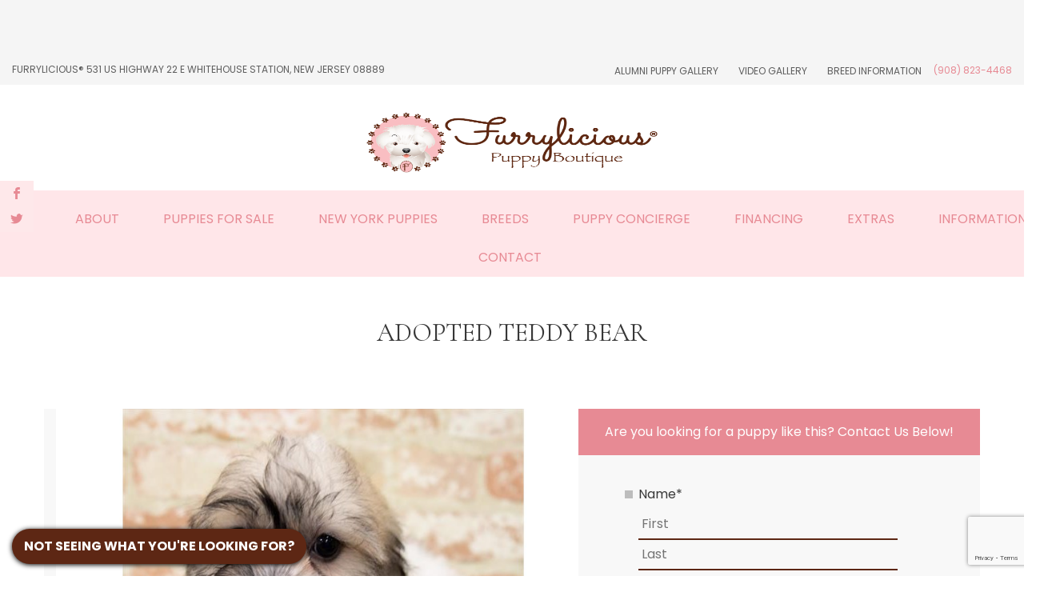

--- FILE ---
content_type: text/html; charset=UTF-8
request_url: https://www.furrylicious.com/pet-gallery/2775-male-teddy-bear-bruiser/
body_size: 30733
content:
<!DOCTYPE html>
<html class="no-js" lang="en">
	<head> <script type="text/javascript">
/* <![CDATA[ */

//----------------------------------------------------------
//------ JAVASCRIPT HOOK FUNCTIONS FOR GRAVITY FORMS -------
//----------------------------------------------------------

if ( ! gform ) {
	document.addEventListener( 'gform_main_scripts_loaded', function() { gform.scriptsLoaded = true; } );
	document.addEventListener( 'gform/theme/scripts_loaded', function() { gform.themeScriptsLoaded = true; } );
	window.addEventListener( 'DOMContentLoaded', function() { gform.domLoaded = true; } );

	var gform = {
		domLoaded: false,
		scriptsLoaded: false,
		themeScriptsLoaded: false,
		isFormEditor: () => typeof InitializeEditor === 'function',

		/**
		 * @deprecated 2.9 the use of initializeOnLoaded in the form editor context is deprecated.
		 * @remove-in 4.0 this function will not check for gform.isFormEditor().
		 */
		callIfLoaded: function ( fn ) {
			if ( gform.domLoaded && gform.scriptsLoaded && ( gform.themeScriptsLoaded || gform.isFormEditor() ) ) {
				if ( gform.isFormEditor() ) {
					console.warn( 'The use of gform.initializeOnLoaded() is deprecated in the form editor context and will be removed in Gravity Forms 3.1.' );
				}
				fn();
				return true;
			}
			return false;
		},

		/**
		 * Call a function when all scripts are loaded
		 *
		 * @param function fn the callback function to call when all scripts are loaded
		 *
		 * @returns void
		 */
		initializeOnLoaded: function( fn ) {
			if ( ! gform.callIfLoaded( fn ) ) {
				document.addEventListener( 'gform_main_scripts_loaded', () => { gform.scriptsLoaded = true; gform.callIfLoaded( fn ); } );
				document.addEventListener( 'gform/theme/scripts_loaded', () => { gform.themeScriptsLoaded = true; gform.callIfLoaded( fn ); } );
				window.addEventListener( 'DOMContentLoaded', () => { gform.domLoaded = true; gform.callIfLoaded( fn ); } );
			}
		},

		hooks: { action: {}, filter: {} },
		addAction: function( action, callable, priority, tag ) {
			gform.addHook( 'action', action, callable, priority, tag );
		},
		addFilter: function( action, callable, priority, tag ) {
			gform.addHook( 'filter', action, callable, priority, tag );
		},
		doAction: function( action ) {
			gform.doHook( 'action', action, arguments );
		},
		applyFilters: function( action ) {
			return gform.doHook( 'filter', action, arguments );
		},
		removeAction: function( action, tag ) {
			gform.removeHook( 'action', action, tag );
		},
		removeFilter: function( action, priority, tag ) {
			gform.removeHook( 'filter', action, priority, tag );
		},
		addHook: function( hookType, action, callable, priority, tag ) {
			if ( undefined == gform.hooks[hookType][action] ) {
				gform.hooks[hookType][action] = [];
			}
			var hooks = gform.hooks[hookType][action];
			if ( undefined == tag ) {
				tag = action + '_' + hooks.length;
			}
			if( priority == undefined ){
				priority = 10;
			}

			gform.hooks[hookType][action].push( { tag:tag, callable:callable, priority:priority } );
		},
		doHook: function( hookType, action, args ) {

			// splice args from object into array and remove first index which is the hook name
			args = Array.prototype.slice.call(args, 1);

			if ( undefined != gform.hooks[hookType][action] ) {
				var hooks = gform.hooks[hookType][action], hook;
				//sort by priority
				hooks.sort(function(a,b){return a["priority"]-b["priority"]});

				hooks.forEach( function( hookItem ) {
					hook = hookItem.callable;

					if(typeof hook != 'function')
						hook = window[hook];
					if ( 'action' == hookType ) {
						hook.apply(null, args);
					} else {
						args[0] = hook.apply(null, args);
					}
				} );
			}
			if ( 'filter'==hookType ) {
				return args[0];
			}
		},
		removeHook: function( hookType, action, priority, tag ) {
			if ( undefined != gform.hooks[hookType][action] ) {
				var hooks = gform.hooks[hookType][action];
				hooks = hooks.filter( function(hook, index, arr) {
					var removeHook = (undefined==tag||tag==hook.tag) && (undefined==priority||priority==hook.priority);
					return !removeHook;
				} );
				gform.hooks[hookType][action] = hooks;
			}
		}
	};
}

/* ]]> */
</script>
<meta charset="UTF-8"><script>if(navigator.userAgent.match(/MSIE|Internet Explorer/i)||navigator.userAgent.match(/Trident\/7\..*?rv:11/i)){var href=document.location.href;if(!href.match(/[?&]nowprocket/)){if(href.indexOf("?")==-1){if(href.indexOf("#")==-1){document.location.href=href+"?nowprocket=1"}else{document.location.href=href.replace("#","?nowprocket=1#")}}else{if(href.indexOf("#")==-1){document.location.href=href+"&nowprocket=1"}else{document.location.href=href.replace("#","&nowprocket=1#")}}}}</script><script>class RocketLazyLoadScripts{constructor(){this.v="1.2.3",this.triggerEvents=["keydown","mousedown","mousemove","touchmove","touchstart","touchend","wheel"],this.userEventHandler=this._triggerListener.bind(this),this.touchStartHandler=this._onTouchStart.bind(this),this.touchMoveHandler=this._onTouchMove.bind(this),this.touchEndHandler=this._onTouchEnd.bind(this),this.clickHandler=this._onClick.bind(this),this.interceptedClicks=[],window.addEventListener("pageshow",t=>{this.persisted=t.persisted}),window.addEventListener("DOMContentLoaded",()=>{this._preconnect3rdParties()}),this.delayedScripts={normal:[],async:[],defer:[]},this.trash=[],this.allJQueries=[]}_addUserInteractionListener(t){if(document.hidden){t._triggerListener();return}this.triggerEvents.forEach(e=>window.addEventListener(e,t.userEventHandler,{passive:!0})),window.addEventListener("touchstart",t.touchStartHandler,{passive:!0}),window.addEventListener("mousedown",t.touchStartHandler),document.addEventListener("visibilitychange",t.userEventHandler)}_removeUserInteractionListener(){this.triggerEvents.forEach(t=>window.removeEventListener(t,this.userEventHandler,{passive:!0})),document.removeEventListener("visibilitychange",this.userEventHandler)}_onTouchStart(t){"HTML"!==t.target.tagName&&(window.addEventListener("touchend",this.touchEndHandler),window.addEventListener("mouseup",this.touchEndHandler),window.addEventListener("touchmove",this.touchMoveHandler,{passive:!0}),window.addEventListener("mousemove",this.touchMoveHandler),t.target.addEventListener("click",this.clickHandler),this._renameDOMAttribute(t.target,"onclick","rocket-onclick"),this._pendingClickStarted())}_onTouchMove(t){window.removeEventListener("touchend",this.touchEndHandler),window.removeEventListener("mouseup",this.touchEndHandler),window.removeEventListener("touchmove",this.touchMoveHandler,{passive:!0}),window.removeEventListener("mousemove",this.touchMoveHandler),t.target.removeEventListener("click",this.clickHandler),this._renameDOMAttribute(t.target,"rocket-onclick","onclick"),this._pendingClickFinished()}_onTouchEnd(t){window.removeEventListener("touchend",this.touchEndHandler),window.removeEventListener("mouseup",this.touchEndHandler),window.removeEventListener("touchmove",this.touchMoveHandler,{passive:!0}),window.removeEventListener("mousemove",this.touchMoveHandler)}_onClick(t){t.target.removeEventListener("click",this.clickHandler),this._renameDOMAttribute(t.target,"rocket-onclick","onclick"),this.interceptedClicks.push(t),t.preventDefault(),t.stopPropagation(),t.stopImmediatePropagation(),this._pendingClickFinished()}_replayClicks(){window.removeEventListener("touchstart",this.touchStartHandler,{passive:!0}),window.removeEventListener("mousedown",this.touchStartHandler),this.interceptedClicks.forEach(t=>{t.target.dispatchEvent(new MouseEvent("click",{view:t.view,bubbles:!0,cancelable:!0}))})}_waitForPendingClicks(){return new Promise(t=>{this._isClickPending?this._pendingClickFinished=t:t()})}_pendingClickStarted(){this._isClickPending=!0}_pendingClickFinished(){this._isClickPending=!1}_renameDOMAttribute(t,e,r){t.hasAttribute&&t.hasAttribute(e)&&(event.target.setAttribute(r,event.target.getAttribute(e)),event.target.removeAttribute(e))}_triggerListener(){this._removeUserInteractionListener(this),"loading"===document.readyState?document.addEventListener("DOMContentLoaded",this._loadEverythingNow.bind(this)):this._loadEverythingNow()}_preconnect3rdParties(){let t=[];document.querySelectorAll("script[type=rocketlazyloadscript]").forEach(e=>{if(e.hasAttribute("src")){let r=new URL(e.src).origin;r!==location.origin&&t.push({src:r,crossOrigin:e.crossOrigin||"module"===e.getAttribute("data-rocket-type")})}}),t=[...new Map(t.map(t=>[JSON.stringify(t),t])).values()],this._batchInjectResourceHints(t,"preconnect")}async _loadEverythingNow(){this.lastBreath=Date.now(),this._delayEventListeners(this),this._delayJQueryReady(this),this._handleDocumentWrite(),this._registerAllDelayedScripts(),this._preloadAllScripts(),await this._loadScriptsFromList(this.delayedScripts.normal),await this._loadScriptsFromList(this.delayedScripts.defer),await this._loadScriptsFromList(this.delayedScripts.async);try{await this._triggerDOMContentLoaded(),await this._triggerWindowLoad()}catch(t){console.error(t)}window.dispatchEvent(new Event("rocket-allScriptsLoaded")),this._waitForPendingClicks().then(()=>{this._replayClicks()}),this._emptyTrash()}_registerAllDelayedScripts(){document.querySelectorAll("script[type=rocketlazyloadscript]").forEach(t=>{t.hasAttribute("data-rocket-src")?t.hasAttribute("async")&&!1!==t.async?this.delayedScripts.async.push(t):t.hasAttribute("defer")&&!1!==t.defer||"module"===t.getAttribute("data-rocket-type")?this.delayedScripts.defer.push(t):this.delayedScripts.normal.push(t):this.delayedScripts.normal.push(t)})}async _transformScript(t){return new Promise((await this._littleBreath(),navigator.userAgent.indexOf("Firefox/")>0||""===navigator.vendor)?e=>{let r=document.createElement("script");[...t.attributes].forEach(t=>{let e=t.nodeName;"type"!==e&&("data-rocket-type"===e&&(e="type"),"data-rocket-src"===e&&(e="src"),r.setAttribute(e,t.nodeValue))}),t.text&&(r.text=t.text),r.hasAttribute("src")?(r.addEventListener("load",e),r.addEventListener("error",e)):(r.text=t.text,e());try{t.parentNode.replaceChild(r,t)}catch(i){e()}}:async e=>{function r(){t.setAttribute("data-rocket-status","failed"),e()}try{let i=t.getAttribute("data-rocket-type"),n=t.getAttribute("data-rocket-src");t.text,i?(t.type=i,t.removeAttribute("data-rocket-type")):t.removeAttribute("type"),t.addEventListener("load",function r(){t.setAttribute("data-rocket-status","executed"),e()}),t.addEventListener("error",r),n?(t.removeAttribute("data-rocket-src"),t.src=n):t.src="data:text/javascript;base64,"+window.btoa(unescape(encodeURIComponent(t.text)))}catch(s){r()}})}async _loadScriptsFromList(t){let e=t.shift();return e&&e.isConnected?(await this._transformScript(e),this._loadScriptsFromList(t)):Promise.resolve()}_preloadAllScripts(){this._batchInjectResourceHints([...this.delayedScripts.normal,...this.delayedScripts.defer,...this.delayedScripts.async],"preload")}_batchInjectResourceHints(t,e){var r=document.createDocumentFragment();t.forEach(t=>{let i=t.getAttribute&&t.getAttribute("data-rocket-src")||t.src;if(i){let n=document.createElement("link");n.href=i,n.rel=e,"preconnect"!==e&&(n.as="script"),t.getAttribute&&"module"===t.getAttribute("data-rocket-type")&&(n.crossOrigin=!0),t.crossOrigin&&(n.crossOrigin=t.crossOrigin),t.integrity&&(n.integrity=t.integrity),r.appendChild(n),this.trash.push(n)}}),document.head.appendChild(r)}_delayEventListeners(t){let e={};function r(t,r){!function t(r){!e[r]&&(e[r]={originalFunctions:{add:r.addEventListener,remove:r.removeEventListener},eventsToRewrite:[]},r.addEventListener=function(){arguments[0]=i(arguments[0]),e[r].originalFunctions.add.apply(r,arguments)},r.removeEventListener=function(){arguments[0]=i(arguments[0]),e[r].originalFunctions.remove.apply(r,arguments)});function i(t){return e[r].eventsToRewrite.indexOf(t)>=0?"rocket-"+t:t}}(t),e[t].eventsToRewrite.push(r)}function i(t,e){let r=t[e];Object.defineProperty(t,e,{get:()=>r||function(){},set(i){t["rocket"+e]=r=i}})}r(document,"DOMContentLoaded"),r(window,"DOMContentLoaded"),r(window,"load"),r(window,"pageshow"),r(document,"readystatechange"),i(document,"onreadystatechange"),i(window,"onload"),i(window,"onpageshow")}_delayJQueryReady(t){let e;function r(r){if(r&&r.fn&&!t.allJQueries.includes(r)){r.fn.ready=r.fn.init.prototype.ready=function(e){return t.domReadyFired?e.bind(document)(r):document.addEventListener("rocket-DOMContentLoaded",()=>e.bind(document)(r)),r([])};let i=r.fn.on;r.fn.on=r.fn.init.prototype.on=function(){if(this[0]===window){function t(t){return t.split(" ").map(t=>"load"===t||0===t.indexOf("load.")?"rocket-jquery-load":t).join(" ")}"string"==typeof arguments[0]||arguments[0]instanceof String?arguments[0]=t(arguments[0]):"object"==typeof arguments[0]&&Object.keys(arguments[0]).forEach(e=>{let r=arguments[0][e];delete arguments[0][e],arguments[0][t(e)]=r})}return i.apply(this,arguments),this},t.allJQueries.push(r)}e=r}r(window.jQuery),Object.defineProperty(window,"jQuery",{get:()=>e,set(t){r(t)}})}async _triggerDOMContentLoaded(){this.domReadyFired=!0,await this._littleBreath(),document.dispatchEvent(new Event("rocket-DOMContentLoaded")),await this._littleBreath(),window.dispatchEvent(new Event("rocket-DOMContentLoaded")),await this._littleBreath(),document.dispatchEvent(new Event("rocket-readystatechange")),await this._littleBreath(),document.rocketonreadystatechange&&document.rocketonreadystatechange()}async _triggerWindowLoad(){await this._littleBreath(),window.dispatchEvent(new Event("rocket-load")),await this._littleBreath(),window.rocketonload&&window.rocketonload(),await this._littleBreath(),this.allJQueries.forEach(t=>t(window).trigger("rocket-jquery-load")),await this._littleBreath();let t=new Event("rocket-pageshow");t.persisted=this.persisted,window.dispatchEvent(t),await this._littleBreath(),window.rocketonpageshow&&window.rocketonpageshow({persisted:this.persisted})}_handleDocumentWrite(){let t=new Map;document.write=document.writeln=function(e){let r=document.currentScript;r||console.error("WPRocket unable to document.write this: "+e);let i=document.createRange(),n=r.parentElement,s=t.get(r);void 0===s&&(s=r.nextSibling,t.set(r,s));let a=document.createDocumentFragment();i.setStart(a,0),a.appendChild(i.createContextualFragment(e)),n.insertBefore(a,s)}}async _littleBreath(){Date.now()-this.lastBreath>45&&(await this._requestAnimFrame(),this.lastBreath=Date.now())}async _requestAnimFrame(){return document.hidden?new Promise(t=>setTimeout(t)):new Promise(t=>requestAnimationFrame(t))}_emptyTrash(){this.trash.forEach(t=>t.remove())}static run(){let t=new RocketLazyLoadScripts;t._addUserInteractionListener(t)}}RocketLazyLoadScripts.run();</script>
		
		<meta name="viewport" content="width=device-width, initial-scale=1.0" >
		<link rel="profile" href="https://gmpg.org/xfn/11">
		<link href="https://fonts.googleapis.com/css2?family=Poppins:wght@100;300;400;500;700&family=Playfair+Display:wght@400;500;600;700&display=swap" rel="stylesheet">
		<link data-minify="1" rel="stylesheet" href="https://www.furrylicious.com/wp-content/cache/min/1/ajax/libs/animate.css/3.5.2/animate.min.css?ver=1764184503">
	
	<meta name='robots' content='index, follow, max-image-preview:large, max-snippet:-1, max-video-preview:-1' />

<!-- Google Tag Manager for WordPress by gtm4wp.com -->
<script data-cfasync="false" data-pagespeed-no-defer>
	var gtm4wp_datalayer_name = "dataLayer";
	var dataLayer = dataLayer || [];
</script>
<!-- End Google Tag Manager for WordPress by gtm4wp.com -->
	<!-- This site is optimized with the Yoast SEO plugin v26.7 - https://yoast.com/wordpress/plugins/seo/ -->
	<title>Teddy Bear-DOG-Male-Gold / White-3119937-Furrylicious Puppy Boutique</title>
	<meta name="description" content="This Gold / White Teddy Bear DOG Id: 3119937 was born on 2/28/2021 here at Furrylicious Puppy Boutique." />
	<link rel="canonical" href="https://www.furrylicious.com/pet-gallery/2775-male-teddy-bear-bruiser/" />
	<meta property="og:locale" content="en_US" />
	<meta property="og:type" content="article" />
	<meta property="og:title" content="Teddy Bear - Bruiser - Furrylicious Puppy Boutique" />
	<meta property="og:description" content="View pets at Furrylicious Puppy Boutique in our Puppy Photo Gallery! These puppies are sure to put a smile on your face and help inspire you in your pup search!" />
	<meta property="og:url" content="https://www.furrylicious.com/pet-gallery/2775-male-teddy-bear-bruiser/" />
	<meta property="og:site_name" content="Furrylicious Puppy Boutique" />
	<meta property="og:image" content="https://www.furrylicious.com/wp-content/uploads/2021/05/2018747_800.jpg" />
	<meta property="og:image:width" content="800" />
	<meta property="og:image:height" content="600" />
	<meta property="og:image:type" content="image/jpeg" />
	<meta name="twitter:card" content="summary_large_image" />
	<script type="application/ld+json" class="yoast-schema-graph">{"@context":"https://schema.org","@graph":[{"@type":"WebPage","@id":"https://www.furrylicious.com/pet-gallery/2775-male-teddy-bear-bruiser/","url":"https://www.furrylicious.com/pet-gallery/2775-male-teddy-bear-bruiser/","name":"Teddy Bear - Bruiser - Furrylicious Puppy Boutique","isPartOf":{"@id":"https://www.furrylicious.com/#website"},"primaryImageOfPage":{"@id":"https://www.furrylicious.com/pet-gallery/2775-male-teddy-bear-bruiser/#primaryimage"},"image":{"@id":"https://www.furrylicious.com/pet-gallery/2775-male-teddy-bear-bruiser/#primaryimage"},"thumbnailUrl":"https://www.furrylicious.com/wp-content/uploads/2021/05/2018747_800.jpg","datePublished":"2021-05-07T21:19:33+00:00","description":"View pets at Furrylicious Puppy Boutique in our Puppy Photo Gallery! These puppies are sure to put a smile on your face and help inspire you in your pup search!","breadcrumb":{"@id":"https://www.furrylicious.com/pet-gallery/2775-male-teddy-bear-bruiser/#breadcrumb"},"inLanguage":"en","potentialAction":[{"@type":"ReadAction","target":["https://www.furrylicious.com/pet-gallery/2775-male-teddy-bear-bruiser/"]}]},{"@type":"ImageObject","inLanguage":"en","@id":"https://www.furrylicious.com/pet-gallery/2775-male-teddy-bear-bruiser/#primaryimage","url":"https://www.furrylicious.com/wp-content/uploads/2021/05/2018747_800.jpg","contentUrl":"https://www.furrylicious.com/wp-content/uploads/2021/05/2018747_800.jpg","width":800,"height":600},{"@type":"BreadcrumbList","@id":"https://www.furrylicious.com/pet-gallery/2775-male-teddy-bear-bruiser/#breadcrumb","itemListElement":[{"@type":"ListItem","position":1,"name":"Home","item":"https://www.furrylicious.com/"},{"@type":"ListItem","position":2,"name":"Gallery","item":"https://www.furrylicious.com/pet-gallery/"},{"@type":"ListItem","position":3,"name":"Teddy Bear &#8211; Bruiser"}]},{"@type":"WebSite","@id":"https://www.furrylicious.com/#website","url":"https://www.furrylicious.com/","name":"Furrylicious Puppy Boutique","description":"Your Pets Are Our Passion","publisher":{"@id":"https://www.furrylicious.com/#organization"},"potentialAction":[{"@type":"SearchAction","target":{"@type":"EntryPoint","urlTemplate":"https://www.furrylicious.com/?s={search_term_string}"},"query-input":{"@type":"PropertyValueSpecification","valueRequired":true,"valueName":"search_term_string"}}],"inLanguage":"en"},{"@type":"Organization","@id":"https://www.furrylicious.com/#organization","name":"Furrylicious Puppy Boutique","url":"https://www.furrylicious.com/","logo":{"@type":"ImageObject","inLanguage":"en","@id":"https://www.furrylicious.com/#/schema/logo/image/","url":"https://www.furrylicious.com/wp-content/uploads/2022/03/furrylicious-logo.png","contentUrl":"https://www.furrylicious.com/wp-content/uploads/2022/03/furrylicious-logo.png","width":443,"height":218,"caption":"Furrylicious Puppy Boutique"},"image":{"@id":"https://www.furrylicious.com/#/schema/logo/image/"}}]}</script>
	<!-- / Yoast SEO plugin. -->


<link rel='dns-prefetch' href='//cdn.gomega.ai' />
<link rel='dns-prefetch' href='//www.google.com' />
<link rel='dns-prefetch' href='//stats.wp.com' />
<link rel="alternate" title="oEmbed (JSON)" type="application/json+oembed" href="https://www.furrylicious.com/wp-json/oembed/1.0/embed?url=https%3A%2F%2Fwww.furrylicious.com%2Fpet-gallery%2F2775-male-teddy-bear-bruiser%2F" />
<link rel="alternate" title="oEmbed (XML)" type="text/xml+oembed" href="https://www.furrylicious.com/wp-json/oembed/1.0/embed?url=https%3A%2F%2Fwww.furrylicious.com%2Fpet-gallery%2F2775-male-teddy-bear-bruiser%2F&#038;format=xml" />
<style id='wp-img-auto-sizes-contain-inline-css' type='text/css'>
img:is([sizes=auto i],[sizes^="auto," i]){contain-intrinsic-size:3000px 1500px}
/*# sourceURL=wp-img-auto-sizes-contain-inline-css */
</style>
<style id='wp-emoji-styles-inline-css' type='text/css'>

	img.wp-smiley, img.emoji {
		display: inline !important;
		border: none !important;
		box-shadow: none !important;
		height: 1em !important;
		width: 1em !important;
		margin: 0 0.07em !important;
		vertical-align: -0.1em !important;
		background: none !important;
		padding: 0 !important;
	}
/*# sourceURL=wp-emoji-styles-inline-css */
</style>
<style id='wp-block-library-inline-css' type='text/css'>
:root{
  --wp-block-synced-color:#7a00df;
  --wp-block-synced-color--rgb:122, 0, 223;
  --wp-bound-block-color:var(--wp-block-synced-color);
  --wp-editor-canvas-background:#ddd;
  --wp-admin-theme-color:#007cba;
  --wp-admin-theme-color--rgb:0, 124, 186;
  --wp-admin-theme-color-darker-10:#006ba1;
  --wp-admin-theme-color-darker-10--rgb:0, 107, 160.5;
  --wp-admin-theme-color-darker-20:#005a87;
  --wp-admin-theme-color-darker-20--rgb:0, 90, 135;
  --wp-admin-border-width-focus:2px;
}
@media (min-resolution:192dpi){
  :root{
    --wp-admin-border-width-focus:1.5px;
  }
}
.wp-element-button{
  cursor:pointer;
}

:root .has-very-light-gray-background-color{
  background-color:#eee;
}
:root .has-very-dark-gray-background-color{
  background-color:#313131;
}
:root .has-very-light-gray-color{
  color:#eee;
}
:root .has-very-dark-gray-color{
  color:#313131;
}
:root .has-vivid-green-cyan-to-vivid-cyan-blue-gradient-background{
  background:linear-gradient(135deg, #00d084, #0693e3);
}
:root .has-purple-crush-gradient-background{
  background:linear-gradient(135deg, #34e2e4, #4721fb 50%, #ab1dfe);
}
:root .has-hazy-dawn-gradient-background{
  background:linear-gradient(135deg, #faaca8, #dad0ec);
}
:root .has-subdued-olive-gradient-background{
  background:linear-gradient(135deg, #fafae1, #67a671);
}
:root .has-atomic-cream-gradient-background{
  background:linear-gradient(135deg, #fdd79a, #004a59);
}
:root .has-nightshade-gradient-background{
  background:linear-gradient(135deg, #330968, #31cdcf);
}
:root .has-midnight-gradient-background{
  background:linear-gradient(135deg, #020381, #2874fc);
}
:root{
  --wp--preset--font-size--normal:16px;
  --wp--preset--font-size--huge:42px;
}

.has-regular-font-size{
  font-size:1em;
}

.has-larger-font-size{
  font-size:2.625em;
}

.has-normal-font-size{
  font-size:var(--wp--preset--font-size--normal);
}

.has-huge-font-size{
  font-size:var(--wp--preset--font-size--huge);
}

.has-text-align-center{
  text-align:center;
}

.has-text-align-left{
  text-align:left;
}

.has-text-align-right{
  text-align:right;
}

.has-fit-text{
  white-space:nowrap !important;
}

#end-resizable-editor-section{
  display:none;
}

.aligncenter{
  clear:both;
}

.items-justified-left{
  justify-content:flex-start;
}

.items-justified-center{
  justify-content:center;
}

.items-justified-right{
  justify-content:flex-end;
}

.items-justified-space-between{
  justify-content:space-between;
}

.screen-reader-text{
  border:0;
  clip-path:inset(50%);
  height:1px;
  margin:-1px;
  overflow:hidden;
  padding:0;
  position:absolute;
  width:1px;
  word-wrap:normal !important;
}

.screen-reader-text:focus{
  background-color:#ddd;
  clip-path:none;
  color:#444;
  display:block;
  font-size:1em;
  height:auto;
  left:5px;
  line-height:normal;
  padding:15px 23px 14px;
  text-decoration:none;
  top:5px;
  width:auto;
  z-index:100000;
}
html :where(.has-border-color){
  border-style:solid;
}

html :where([style*=border-top-color]){
  border-top-style:solid;
}

html :where([style*=border-right-color]){
  border-right-style:solid;
}

html :where([style*=border-bottom-color]){
  border-bottom-style:solid;
}

html :where([style*=border-left-color]){
  border-left-style:solid;
}

html :where([style*=border-width]){
  border-style:solid;
}

html :where([style*=border-top-width]){
  border-top-style:solid;
}

html :where([style*=border-right-width]){
  border-right-style:solid;
}

html :where([style*=border-bottom-width]){
  border-bottom-style:solid;
}

html :where([style*=border-left-width]){
  border-left-style:solid;
}
html :where(img[class*=wp-image-]){
  height:auto;
  max-width:100%;
}
:where(figure){
  margin:0 0 1em;
}

html :where(.is-position-sticky){
  --wp-admin--admin-bar--position-offset:var(--wp-admin--admin-bar--height, 0px);
}

@media screen and (max-width:600px){
  html :where(.is-position-sticky){
    --wp-admin--admin-bar--position-offset:0px;
  }
}
/*wp_block_styles_on_demand_placeholder:696e06855c4d3*/
/*# sourceURL=wp-block-library-inline-css */
</style>
<style id='classic-theme-styles-inline-css' type='text/css'>
/**
 * These rules are needed for backwards compatibility.
 * They should match the button element rules in the base theme.json file.
 */
.wp-block-button__link {
	color: #ffffff;
	background-color: #32373c;
	border-radius: 9999px; /* 100% causes an oval, but any explicit but really high value retains the pill shape. */

	/* This needs a low specificity so it won't override the rules from the button element if defined in theme.json. */
	box-shadow: none;
	text-decoration: none;

	/* The extra 2px are added to size solids the same as the outline versions.*/
	padding: calc(0.667em + 2px) calc(1.333em + 2px);

	font-size: 1.125em;
}

.wp-block-file__button {
	background: #32373c;
	color: #ffffff;
	text-decoration: none;
}

/*# sourceURL=/wp-includes/css/classic-themes.css */
</style>
<link data-minify="1" rel='stylesheet' id='color_section-gosign-style-css-css' href='https://www.furrylicious.com/wp-content/cache/min/1/wp-content/plugins/gosign-background-container/dist/blocks.style.build.css?ver=1764184503' type='text/css' media='all' />
<link data-minify="1" rel='stylesheet' id='wp-components-css' href='https://www.furrylicious.com/wp-content/cache/min/1/wp-includes/css/dist/components/style.css?ver=1764184503' type='text/css' media='all' />
<link data-minify="1" rel='stylesheet' id='wp-preferences-css' href='https://www.furrylicious.com/wp-content/cache/min/1/wp-includes/css/dist/preferences/style.css?ver=1764184503' type='text/css' media='all' />
<link data-minify="1" rel='stylesheet' id='wp-block-editor-css' href='https://www.furrylicious.com/wp-content/cache/min/1/wp-includes/css/dist/block-editor/style.css?ver=1764184503' type='text/css' media='all' />
<link data-minify="1" rel='stylesheet' id='popup-maker-block-library-style-css' href='https://www.furrylicious.com/wp-content/cache/min/1/wp-content/plugins/popup-maker/dist/packages/block-library-style.css?ver=1764184503' type='text/css' media='all' />
<link data-minify="1" rel='stylesheet' id='cosmick-floaty-css' href='https://www.furrylicious.com/wp-content/cache/min/1/wp-content/plugins/cosmick-floaty/style.css?ver=1764184503' type='text/css' media='all' />
<link data-minify="1" rel='stylesheet' id='csr-style-css' href='https://www.furrylicious.com/wp-content/cache/min/1/wp-content/plugins/cosmick-star-rating/asset/csr.css?ver=1764184503' type='text/css' media='all' />
<link data-minify="1" rel='stylesheet' id='petkey-style-css' href='https://www.furrylicious.com/wp-content/cache/min/1/wp-content/plugins/petkey-search/asset/css/petkey-search.css?ver=1764184503' type='text/css' media='all' />
<link rel='stylesheet' id='lightbox-style-css' href='https://www.furrylicious.com/wp-content/plugins/petkey-search/asset/css/simple-lightbox.min.css?ver=2.54.0' type='text/css' media='all' />
<link rel='stylesheet' id='petkey-bootstrap-css' href='https://www.furrylicious.com/wp-content/plugins/petkey-search/asset/css/bootstrap.min.css?ver=6.9' type='text/css' media='all' />
<link data-minify="1" rel='stylesheet' id='petkey-socicons-css' href='https://www.furrylicious.com/wp-content/cache/min/1/wp-content/plugins/petkey-search/asset/css/social-icons.css?ver=1764184503' type='text/css' media='all' />
<link data-minify="1" rel='stylesheet' id='puppy-breeds-style-css' href='https://www.furrylicious.com/wp-content/cache/min/1/wp-content/plugins/puppy-breeds/asset/css/breeds.css?ver=1764184503' type='text/css' media='all' />
<link data-minify="1" rel='stylesheet' id='simple-banner-style-css' href='https://www.furrylicious.com/wp-content/cache/min/1/wp-content/plugins/simple-banner/simple-banner.css?ver=1764184503' type='text/css' media='all' />
<link rel='stylesheet' id='bootstrap-css' href='https://www.furrylicious.com/wp-content/themes/furrylicious/assets/css/bootstrap.min.css' type='text/css' media='all' />
<link data-minify="1" rel='stylesheet' id='custom-style-css' href='https://www.furrylicious.com/wp-content/cache/min/1/wp-content/themes/furrylicious/style.css?ver=1764184503' type='text/css' media='all' />
<link rel='stylesheet' id='owlcss-css' href='https://www.furrylicious.com/wp-content/themes/furrylicious/assets/css/owl.carousel.min.css?ver=6.9' type='text/css' media='' />
<link rel='stylesheet' id='owlthemecss-css' href='https://www.furrylicious.com/wp-content/themes/furrylicious/assets/css/owl.theme.default.min.css?ver=6.9' type='text/css' media='' />
<style id='rocket-lazyload-inline-css' type='text/css'>
.rll-youtube-player{position:relative;padding-bottom:56.23%;height:0;overflow:hidden;max-width:100%;}.rll-youtube-player:focus-within{outline: 2px solid currentColor;outline-offset: 5px;}.rll-youtube-player iframe{position:absolute;top:0;left:0;width:100%;height:100%;z-index:100;background:0 0}.rll-youtube-player img{bottom:0;display:block;left:0;margin:auto;max-width:100%;width:100%;position:absolute;right:0;top:0;border:none;height:auto;-webkit-transition:.4s all;-moz-transition:.4s all;transition:.4s all}.rll-youtube-player img:hover{-webkit-filter:brightness(75%)}.rll-youtube-player .play{height:100%;width:100%;left:0;top:0;position:absolute;background:url(https://www.furrylicious.com/wp-content/plugins/wp-rocket/assets/img/youtube.png) no-repeat center;background-color: transparent !important;cursor:pointer;border:none;}
/*# sourceURL=rocket-lazyload-inline-css */
</style>
<script type="rocketlazyloadscript" data-minify="1" data-rocket-type="text/javascript" data-rocket-src="https://www.furrylicious.com/wp-content/cache/min/1/wp-includes/js/dist/hooks.js?ver=1764184504" id="wp-hooks-js"></script>
<script type="rocketlazyloadscript" data-minify="1" data-rocket-type="text/javascript" data-rocket-src="https://www.furrylicious.com/wp-content/cache/min/1/wp-includes/js/dist/i18n.js?ver=1764184504" id="wp-i18n-js"></script>
<script type="rocketlazyloadscript" data-rocket-type="text/javascript" id="wp-i18n-js-after">
/* <![CDATA[ */
wp.i18n.setLocaleData( { 'text direction\u0004ltr': [ 'ltr' ] } );
//# sourceURL=wp-i18n-js-after
/* ]]> */
</script>
<script type="rocketlazyloadscript" data-minify="1" data-rocket-type="text/javascript" data-rocket-src="https://www.furrylicious.com/wp-content/cache/min/1/wp-includes/js/dist/development/react-refresh-runtime.js?ver=1764184504" id="wp-react-refresh-runtime-js" defer></script>
<script type="rocketlazyloadscript" data-minify="1" data-rocket-type="text/javascript" data-rocket-src="https://www.furrylicious.com/wp-content/cache/min/1/wp-includes/js/dist/development/react-refresh-entry.js?ver=1764184504" id="wp-react-refresh-entry-js" defer></script>
<script type="rocketlazyloadscript" data-minify="1" data-rocket-type="text/javascript" data-rocket-src="https://www.furrylicious.com/wp-content/cache/min/1/wp-includes/js/dist/vendor/react.js?ver=1764184504" id="react-js" defer></script>
<script type="rocketlazyloadscript" data-minify="1" data-rocket-type="text/javascript" data-rocket-src="https://www.furrylicious.com/wp-content/cache/min/1/wp-includes/js/dist/vendor/react-dom.js?ver=1764184505" id="react-dom-js" defer></script>
<script type="rocketlazyloadscript" data-minify="1" data-rocket-type="text/javascript" data-rocket-src="https://www.furrylicious.com/wp-content/cache/min/1/wp-includes/js/dist/escape-html.js?ver=1764184505" id="wp-escape-html-js" defer></script>
<script type="rocketlazyloadscript" data-minify="1" data-rocket-type="text/javascript" data-rocket-src="https://www.furrylicious.com/wp-content/cache/min/1/wp-includes/js/dist/element.js?ver=1764184505" id="wp-element-js" defer></script>
<script type="rocketlazyloadscript" data-rocket-type="text/javascript" data-rocket-src="https://www.furrylicious.com/wp-includes/js/jquery/jquery.js?ver=3.7.1" id="jquery-core-js" defer></script>
<script type="rocketlazyloadscript" data-minify="1" data-rocket-type="text/javascript" data-rocket-src="https://www.furrylicious.com/wp-content/cache/min/1/wp-includes/js/jquery/jquery-migrate.js?ver=1764184505" id="jquery-migrate-js" defer></script>
<script type="rocketlazyloadscript" data-minify="1" data-rocket-type="text/javascript" data-rocket-src="https://www.furrylicious.com/wp-content/cache/min/1/wp-content/plugins/gosign-background-container/src/jslibs/parallax.js?ver=1764184505" id="paralax codes for fe-js" defer></script>
<script type="rocketlazyloadscript" data-minify="1" data-rocket-type="text/javascript" data-rocket-src="https://www.furrylicious.com/wp-content/cache/min/1/wp-content/plugins/gosign-background-container/src/jslibs/customshortcodes.js?ver=1764184505" id="short codes for fe-js" defer></script>
<script type="rocketlazyloadscript" data-minify="1" data-rocket-type="text/javascript" async data-rocket-src="https://www.furrylicious.com/wp-content/cache/min/1/scripts/optimizer.min.js?ver=1764184505" id="mega-optimizer-js"></script>
<script type="rocketlazyloadscript" data-rocket-type="text/javascript" data-rocket-src="https://www.furrylicious.com/wp-content/plugins/petkey-search/asset/js/simple-lightbox.min.js?ver=2.54.0" id="petkey-imagelightbox-js" defer></script>
<script type="text/javascript" id="pekey-scripts-js-extra">
/* <![CDATA[ */
var petkeyobj = {"site_url":"https://www.furrylicious.com/","ajax_url":"https://www.furrylicious.com/wp-admin/admin-ajax.php","no_image":"https://www.furrylicious.com/wp-content/plugins/petkey-search/asset/no-image-small.jpg","loading_image":"https://www.furrylicious.com/wp-content/plugins/petkey-search/asset/loading.GIF","assets":"https://www.furrylicious.com/wp-content/plugins/petkey-search/asset/","enable_list_ad":"N","list_ad_frequency":"3","list_ad_desktop":"","list_ad_mobile":""};
//# sourceURL=pekey-scripts-js-extra
/* ]]> */
</script>
<script type="rocketlazyloadscript" data-minify="1" data-rocket-type="text/javascript" data-rocket-src="https://www.furrylicious.com/wp-content/cache/min/1/wp-content/plugins/petkey-search/asset/js/pekey-scripts.js?ver=1764184505" id="pekey-scripts-js" defer></script>
<script type="rocketlazyloadscript" data-rocket-type="text/javascript" data-rocket-src="https://www.furrylicious.com/wp-content/plugins/petkey-gallery/asset/js/gallery.min.js?v=1.3&amp;ver=1.0.34" id="petkey-gallery-js" defer></script>
<script type="rocketlazyloadscript" data-rocket-type="text/javascript" data-rocket-src="https://www.furrylicious.com/wp-content/plugins/petkey-video-gallery/asset/js/video-gallery.min.js?ver=1.0.21" id="petkey-video-gallery-js" defer></script>
<script type="rocketlazyloadscript" data-rocket-type="text/javascript" id="pfb-handle-js-before">
/* <![CDATA[ */
const petlandfb = {"evID":"pfe-696e068563ac1","thankyou_page":false,"available_page":false,"petdetail_page":false,"entry":"","fn":"","ln":"","em":"","pet_id":"","pet_ref_id":"","pet":null,"thank_you_location":""}
//# sourceURL=pfb-handle-js-before
/* ]]> */
</script>
<script type="rocketlazyloadscript" data-rocket-type="text/javascript" id="simple-banner-script-js-before">
/* <![CDATA[ */
const simpleBannerScriptParams = {"pro_version_enabled":"","debug_mode":"","id":82366,"version":"3.2.0","banner_params":[{"hide_simple_banner":"no","simple_banner_prepend_element":"body","simple_banner_position":"fixed","header_margin":"","header_padding":"","wp_body_open_enabled":"","wp_body_open":true,"simple_banner_z_index":"100","simple_banner_text":"<p class=\"responsive-text\">  Don\u2019t see what you\u2019re looking for?  <a href=\"https:\/\/www.furrylicious.com\/#PuppyConciergeService\" class=\"click-button\" style=\"text-decoration: underline\">Click Here<\/a><\/p>","disabled_on_current_page":false,"disabled_pages_array":[],"is_current_page_a_post":false,"disabled_on_posts":"","simple_banner_disabled_page_paths":"","simple_banner_font_size":"","simple_banner_color":"#ffe6e9","simple_banner_text_color":"","simple_banner_link_color":"#5e2711","simple_banner_close_color":"","simple_banner_custom_css":"","simple_banner_scrolling_custom_css":"","simple_banner_text_custom_css":"","simple_banner_button_css":"Click Here","site_custom_css":"","keep_site_custom_css":"","site_custom_js":"","keep_site_custom_js":"","close_button_enabled":"","close_button_expiration":"","close_button_cookie_set":false,"current_date":{"date":"2026-01-19 10:25:09.416458","timezone_type":3,"timezone":"UTC"},"start_date":{"date":"2026-01-19 10:25:09.416469","timezone_type":3,"timezone":"UTC"},"end_date":{"date":"2026-01-19 10:25:09.416475","timezone_type":3,"timezone":"UTC"},"simple_banner_start_after_date":"","simple_banner_remove_after_date":"","simple_banner_insert_inside_element":""}]}
//# sourceURL=simple-banner-script-js-before
/* ]]> */
</script>
<script type="rocketlazyloadscript" data-minify="1" data-rocket-type="text/javascript" data-rocket-src="https://www.furrylicious.com/wp-content/cache/min/1/wp-content/plugins/simple-banner/simple-banner.js?ver=1764184505" id="simple-banner-script-js" defer></script>
<link rel="https://api.w.org/" href="https://www.furrylicious.com/wp-json/" /><link rel="EditURI" type="application/rsd+xml" title="RSD" href="https://www.furrylicious.com/xmlrpc.php?rsd" />
<meta name="generator" content="WordPress 6.9" />
<link rel='shortlink' href='https://www.furrylicious.com/?p=82366' />
<meta name="google-site-verification" content="5wFxi-JGQk0vHX0gZjPEFsuujhAJujUhd4nyqUGxyBA">
<meta name="google-site-verification" content="9MMl64i2YE0WgGt-HRKOORg6lhkSBMLttzzi8Hduxd0" />

<meta name="facebook-domain-verification" content="uvzkg6p4u1h1yi8dvlbjykbedunzin" />

<script type="rocketlazyloadscript">

!function (w, d, t) {

  w.TiktokAnalyticsObject=t;var ttq=w[t]=w[t]||[];ttq.methods=["page","track","identify","instances","debug","on","off","once","ready","alias","group","enableCookie","disableCookie"],ttq.setAndDefer=function(t,e){t[e]=function(){t.push([e].concat(Array.prototype.slice.call(arguments,0)))}};for(var i=0;i<ttq.methods.length;i++)ttq.setAndDefer(ttq,ttq.methods[i]);ttq.instance=function(t){for(var e=ttq._i[t]||[],n=0;n<ttq.methods.length;n++)ttq.setAndDefer(e,ttq.methods[n]);return e},ttq.load=function(e,n){var i="https://analytics.tiktok.com/i18n/pixel/events.js";ttq._i=ttq._i||{},ttq._i[e]=[],ttq._i[e]._u=i,ttq._t=ttq._t||{},ttq._t[e]=+new Date,ttq._o=ttq._o||{},ttq._o[e]=n||{};var o=document.createElement("script");o.type="text/javascript",o.async=!0,o.src=i+"?sdkid="+e+"&lib="+t;var a=document.getElementsByTagName("script")[0];a.parentNode.insertBefore(o,a)};

 

  ttq.load('CFV04U3C77UEE0VESDSG');

  ttq.page();

}(window, document, 'ttq');

</script>



<!-- Meta Pixel Code -->
<script type="rocketlazyloadscript">
!function(f,b,e,v,n,t,s)
{if(f.fbq)return;n=f.fbq=function(){n.callMethod?
n.callMethod.apply(n,arguments):n.queue.push(arguments)};
if(!f._fbq)f._fbq=n;n.push=n;n.loaded=!0;n.version='2.0';
n.queue=[];t=b.createElement(e);t.async=!0;
t.src=v;s=b.getElementsByTagName(e)[0];
s.parentNode.insertBefore(t,s)}(window, document,'script',
'https://connect.facebook.net/en_US/fbevents.js');
fbq('init', '902059897781943');
fbq('track', 'PageView');
</script>
<noscript><img height="1" width="1" style="display:none"
src="https://www.facebook.com/tr?id=902059897781943&ev=PageView&noscript=1"
/></noscript>
<!-- End Meta Pixel Code -->

<script type="rocketlazyloadscript" data-rocket-type="text/javascript">
    (function(c,l,a,r,i,t,y){
        c[a]=c[a]||function(){(c[a].q=c[a].q||[]).push(arguments)};
        t=l.createElement(r);t.async=1;t.src="https://www.clarity.ms/tag/"+i;
        y=l.getElementsByTagName(r)[0];y.parentNode.insertBefore(t,y);
    })(window, document, "clarity", "script", "ouaqsnxxez");
</script><style id="simple-banner-position" type="text/css">.simple-banner{position:fixed;}</style><style id="simple-banner-background-color" type="text/css">.simple-banner{background:#ffe6e9;}</style><style id="simple-banner-text-color" type="text/css">.simple-banner .simple-banner-text{color: #ffffff;}</style><style id="simple-banner-link-color" type="text/css">.simple-banner .simple-banner-text a{color:#5e2711;}</style><style id="simple-banner-z-index" type="text/css">.simple-banner{z-index:100;}</style><style id="simple-banner-button-css" type="text/css">.simple-banner .simple-banner-button{Click Here}</style><style id="simple-banner-site-custom-css-dummy" type="text/css"></style><script type="rocketlazyloadscript" id="simple-banner-site-custom-js-dummy" data-rocket-type="text/javascript"></script><noscript><style>.simply-gallery-amp{ display: block !important; }</style></noscript><noscript><style>.sgb-preloader{ display: none !important; }</style></noscript>	<style>img#wpstats{display:none}</style>
		
<!-- Google Tag Manager for WordPress by gtm4wp.com -->
<!-- GTM Container placement set to automatic -->
<script data-cfasync="false" data-pagespeed-no-defer type="text/javascript">
	var dataLayer_content = {"visitorLoginState":"logged-out"};
	dataLayer.push( dataLayer_content );
</script>
<script type="rocketlazyloadscript" data-cfasync="false" data-pagespeed-no-defer data-rocket-type="text/javascript">
(function(w,d,s,l,i){w[l]=w[l]||[];w[l].push({'gtm.start':
new Date().getTime(),event:'gtm.js'});var f=d.getElementsByTagName(s)[0],
j=d.createElement(s),dl=l!='dataLayer'?'&l='+l:'';j.async=true;j.src=
'//www.googletagmanager.com/gtm.js?id='+i+dl;f.parentNode.insertBefore(j,f);
})(window,document,'script','dataLayer','GTM-PRT8XZ4');
</script>
<!-- End Google Tag Manager for WordPress by gtm4wp.com --><link rel="icon" href="https://www.furrylicious.com/wp-content/uploads/2021/01/cropped-favicon-32x32.png" sizes="32x32" />
<link rel="icon" href="https://www.furrylicious.com/wp-content/uploads/2021/01/cropped-favicon-192x192.png" sizes="192x192" />
<link rel="apple-touch-icon" href="https://www.furrylicious.com/wp-content/uploads/2021/01/cropped-favicon-180x180.png" />
<meta name="msapplication-TileImage" content="https://www.furrylicious.com/wp-content/uploads/2021/01/cropped-favicon-270x270.png" />
		<style type="text/css" id="wp-custom-css">
			.row.booking-add {
/*     animation: pulse 2s ease-in-out 3; */
    background: #e78a94;
	  color: white;
	  font-size: 20px;
	  font-weight: 500;
	  line-height: 1.1;
    margin: 0 0 2em 0;
    padding: 2em;
    text-align: center;
}

@keyframes pulse {
    0% {
        transform: scale(1);
    }
    50% {
        transform: scale(1.1);
    }
    100% {
        transform: scale(1);
    }
}

.booking-add small {
	display: block;
	margin: .5em 0 1em 0;
}

.animal-page.petkey:after {
	color: #000;
	content: "*Exclusions may apply, not valid on previous purchases, discount cannot be combined with other discount offers or quotes, purchase must be made same day as pre-booked appointment.";
		display: block;
	  font-size: 12px;
	  height: 100%;
	  text-align: center;
	  width: 100%;
}


.booking-add a {
    color: white;
}

.booking-add a: hover {
    color:grey;
}

.featured-media-inner.section-inner {
    display: none;
}


label#label_5_8_1 {
    color: black;
}

.page-id-41 overlay{
	background:rgba(0,0,0,0)
}

.close span {
    font-size: 38px;
}
p.has-text-color a {
    color: var(--darkPink);
}

li#field_5_7 a {
    color: var(--brown);
    margin-top: 15px;
    display: inline-block;
}

.detailPageText {
    background: var(--darkPink);
}

.listing .pet span.pet-name {
    /* display: none !important; */
    display: block;
    text-align: center;
    width: 100%;
    padding: 25px 0 10px;
}

span.petName {
    line-height: 20px !important;
}

p, li, span {
    color: #393939;
    margin-bottom: 0px;
    font-size: 1.6rem;
}
a.click-button {
    margin-left: 10px;
}
@media (min-width: 300px) and (max-width: 520px) {
img.img-fluid.mobile-puppy-img {
    height: 360px;
}
}
@media (min-width: 320px) and (max-width: 512px) {
img.img-fluid.mobile-puppy-img {
    border-radius: 20px;
}
}
@media (min-width: 320px) and (max-width: 512px) {
img.img-fluid.mobile-puppy-img {
    margin-bottom: 20px;
}
}
body.page-id-49 input#gform_submit_button_10 {
    color: #e78a94 !important;
    font-weight: 600;
}
.simple-banner-text {
    padding-top: 20px !important;
    padding-bottom: 20px !important;
}


.container-fluid.widerWidth {
    padding-top: 12px;
}
	.headerTopRow.topLinks {
    padding-top: 60px;
}
	
	.responsive-text {
  font-size: 20px;
}

@media (max-width: 600px) {
  .responsive-text {
    font-size: 16px;
  }
}
ul#primary-menu {
    margin-right: -55px;
    margin-left: -100px;
}
	@media only screen and (max-width: 3000px){
    html,
    body{
    width:100%;
    overflow-x:hidden;
    }
}
	div#gform_wrapper_10 {
    margin-left: 20px;
    margin-right: 35px;
}
@media (min-width: 1200px) and (max-width: 2800px) {
div#PuppyConciergeService {
    margin-left: 140px;
    margin-right: 300px;
}
}
.row.booking-add {
    padding-top: 1px !important;
}
.btn.btn_transparent
 {
    background: #e78a94!important;
}
.btn.btn_transparent:hover
 {
    background: #fff!important;
	 color: #e78a94;
}
.featureStoryContent * {
    color: #ffffff;
    font-weight: 900;
}

.search-form {
    display: none;
}
@media (min-width: 992px) {
    .sub-menu {
        
        min-width: 173px;
        
    }
}		</style>
		<!-- Facebook Pixel Code -->
<script type="rocketlazyloadscript">
    console.log(petlandfb);
if (typeof petlandfb === "undefined"){
    const petlandfb = {"evID":"pfe-696e0685710dc","thankyou_page":false,"available_page":false,"petdetail_page":false,"entry":"","fn":"","ln":"","em":"","pet_id":"","pet_ref_id":"","pet":null,"thank_you_location":""}}
!function(f,b,e,v,n,t,s){if(f.fbq)return;n=f.fbq=function(){n.callMethod?
n.callMethod.apply(n,arguments):n.queue.push(arguments)};if(!f._fbq)f._fbq=n;
n.push=n;n.loaded=!0;n.version='2.0';n.queue=[];t=b.createElement(e);t.async=!0;
t.src=v;s=b.getElementsByTagName(e)[0];s.parentNode.insertBefore(t,s)}(window,
document,'script','https://connect.facebook.net/en_US/fbevents.js');
            fbq('init', '902059897781943');   
    fbq('track', 'PageView');
</script>
                <noscript>
                <img height="1" width="1" style="display:none" src="https://www.facebook.com/tr?id=902059897781943&ev=PageView&noscript=1"/>
            </noscript>
    
<!-- DO NOT MODIFY -->
<!-- End Facebook Pixel Code -->
<script type="rocketlazyloadscript" data-rocket-type="text/javascript">
    
    var eventID = petlandfb.evID;
    console.log("Evnt: "+eventID);
    
        
           
    </script>
<noscript><style id="rocket-lazyload-nojs-css">.rll-youtube-player, [data-lazy-src]{display:none !important;}</style></noscript>	<script type="rocketlazyloadscript" data-rocket-type="text/javascript">window.addEventListener('DOMContentLoaded', function() {
		var $j = jQuery.noConflict();
	});</script>
		
	</head>
	<body class="wp-singular pet-gallery-template-default single single-pet-gallery postid-82366 wp-theme-furrylicious floaty">
		
<!-- GTM Container placement set to automatic -->
<!-- Google Tag Manager (noscript) -->
				<noscript><iframe src="https://www.googletagmanager.com/ns.html?id=GTM-PRT8XZ4" height="0" width="0" style="display:none;visibility:hidden" aria-hidden="true"></iframe></noscript>
<!-- End Google Tag Manager (noscript) -->		<!-- Google tag (gtag.js) -->
		<script type="rocketlazyloadscript" async data-rocket-src="https://www.googletagmanager.com/gtag/js?id=G-WJ23N2JZQ9"></script>
		<script type="rocketlazyloadscript">
		window.dataLayer = window.dataLayer || [];
		function gtag(){dataLayer.push(arguments);}
		gtag('js', new Date());

		gtag('config', 'G-WJ23N2JZQ9');
		</script>
	
		<header id="site-header" class="header-footer-group" role="banner">
    			<div class="headerTopRow topLinks">
                    <div class="container-fluid widerWidth">

                       <p class="address">Furrylicious® 
531 US Highway 22 E
Whitehouse Station, New Jersey 08889</p>
                         <div class="floatRight">
                             <nav class="secondary-menu-wrapper" aria-label="Menu" role="navigation">
                                <ul class="secondary-menu reset-list-style">
                                <div class="menu-secondary-container"><ul id="secondary-menu" class="menu"><li id="menu-item-81743" class="menu-item menu-item-type-post_type menu-item-object-page menu-item-81743"><a href="https://www.furrylicious.com/adopted-puppy-photo-gallery/">Alumni Puppy Gallery</a></li>
<li id="menu-item-81744" class="menu-item menu-item-type-post_type menu-item-object-page menu-item-81744"><a href="https://www.furrylicious.com/video-gallery/">Video Gallery</a></li>
<li id="menu-item-81745" class="menu-item menu-item-type-post_type menu-item-object-page menu-item-81745"><a href="https://www.furrylicious.com/dog-breed-info/">Breed Information</a></li>
</ul></div>                                </ul>
                            </nav><!-- .secondary-menu-wrapper -->
                
                             <p class="tel"><a href="tel:(908) 823-4468">(908) 823-4468</a></p>
                       
                        </div>
                    </div>
                </div>
                <div class="headerMiddleRow text-center">
                    <div class="container-fluid widerWidth">
                       <div class="row">
                    
                        <div class="col-12 col-sm-4 logoCol">
                          <div class="searchbar">
								
<form role="search"  method="get" class="search-form" action="https://www.furrylicious.com/">

	<label for="search-form-1">

		<span class="screen-reader-text">Search for:</span>

		<input type="search" id="search-form-1" class="search-field" placeholder="Search &hellip;" value="" name="s" />

	</label>

	<input type="submit" class="search-submit" value="Search" />

</form>

							</div>  
                        </div>
						   
						   
                        <div class="col-12 col-sm-4 logoCol">
                            <div class="site-logo">
                                <a href="/"><img width="2560" height="853" src="data:image/svg+xml,%3Csvg%20xmlns='http://www.w3.org/2000/svg'%20viewBox='0%200%202560%20853'%3E%3C/svg%3E" alt="Furrylicious Puppy Boutique" data-lazy-src="/wp-content/uploads/2025/07/Furrylicious-HORIZONTAL-logo-1-scaled.png"/><noscript><img width="2560" height="853" src="/wp-content/uploads/2025/07/Furrylicious-HORIZONTAL-logo-1-scaled.png" alt="Furrylicious Puppy Boutique"/></noscript></a>
                            </div>
                        </div>
                        
                    </div>
                </div>
                </div>
                   <div class="headerBottomRow text-center">
             
				<div class="container-fluid widerWidth">
                   
					<div class="row headerRow">
						
						<div class="col-12 menuRow">
							<div class="header-navigation-wrapper">
								<nav class="primary-menu-wrapper" aria-label="Menu" role="navigation">
                                <ul class="primary-menu reset-list-style">
                                <div class="menu-main-navigation-container"><ul id="primary-menu" class="menu"><li id="menu-item-77532" class="menu-item menu-item-type-post_type menu-item-object-page menu-item-home menu-item-77532"><a href="https://www.furrylicious.com/">Home</a></li>
<li id="menu-item-81894" class="menu-item menu-item-type-custom menu-item-object-custom menu-item-has-children menu-item-81894"><a href="#">About</a>
<ul class="sub-menu">
	<li id="menu-item-84" class="menu-item menu-item-type-post_type menu-item-object-page menu-item-84"><a href="https://www.furrylicious.com/about-furrylicious-pet/">About Us</a></li>
	<li id="menu-item-81893" class="menu-item menu-item-type-post_type menu-item-object-page menu-item-81893"><a href="https://www.furrylicious.com/look-inside-furrylicious/">Look inside Furrylicious</a></li>
</ul>
</li>
<li id="menu-item-77512" class="menu-item menu-item-type-post_type menu-item-object-page menu-item-77512"><a href="https://www.furrylicious.com/puppies-for-sale/">Puppies For Sale</a></li>
<li id="menu-item-86736" class="menu-item menu-item-type-post_type menu-item-object-page menu-item-86736"><a href="https://www.furrylicious.com/puppies-for-sale-new-york/">New York Puppies</a></li>
<li id="menu-item-77514" class="menu-item menu-item-type-post_type menu-item-object-page menu-item-77514"><a href="https://www.furrylicious.com/dog-breed-info/">Breeds</a></li>
<li id="menu-item-86812" class="menu-item menu-item-type-custom menu-item-object-custom menu-item-home menu-item-86812"><a href="https://www.furrylicious.com/#PuppyConciergeService">Puppy Concierge</a></li>
<li id="menu-item-77517" class="menu-item menu-item-type-post_type menu-item-object-page menu-item-77517"><a href="https://www.furrylicious.com/financing/">Financing</a></li>
<li id="menu-item-77513" class="menu-item menu-item-type-custom menu-item-object-custom menu-item-has-children menu-item-77513"><a href="#">Extras</a>
<ul class="sub-menu">
	<li id="menu-item-77515" class="menu-item menu-item-type-post_type menu-item-object-page menu-item-77515"><a href="https://www.furrylicious.com/video-gallery/">Video Gallery</a></li>
	<li id="menu-item-82355" class="menu-item menu-item-type-post_type menu-item-object-page menu-item-82355"><a href="https://www.furrylicious.com/coming-soon-puppies/">Puppies Coming Soon</a></li>
</ul>
</li>
<li id="menu-item-77518" class="menu-item menu-item-type-custom menu-item-object-custom menu-item-has-children menu-item-77518"><a href="#">Information</a>
<ul class="sub-menu">
	<li id="menu-item-81741" class="menu-item menu-item-type-post_type menu-item-object-page menu-item-81741"><a href="https://www.furrylicious.com/pet-toys-and-accessories/">Pet Boutique</a></li>
	<li id="menu-item-77520" class="menu-item menu-item-type-post_type menu-item-object-page current_page_parent menu-item-77520"><a href="https://www.furrylicious.com/blog/">Our Blog</a></li>
	<li id="menu-item-77521" class="menu-item menu-item-type-post_type menu-item-object-page menu-item-77521"><a href="https://www.furrylicious.com/faqs/">FAQs</a></li>
	<li id="menu-item-77519" class="menu-item menu-item-type-post_type menu-item-object-page menu-item-77519"><a href="https://www.furrylicious.com/reviews/">Reviews</a></li>
</ul>
</li>
<li id="menu-item-77526" class="menu-item menu-item-type-post_type menu-item-object-page menu-item-77526"><a href="https://www.furrylicious.com/contact/">Contact</a></li>
</ul></div>                                </ul>
                            </nav><!-- .primary-menu-wrapper -->
                
							</div><!-- .header-navigation-wrapper -->

							<div class="header-mobileWrap">
								<button class="toggle nav-toggle mobile-nav-toggle" data-toggle-target=".menu-modal"  data-toggle-body-class="showing-menu-modal" aria-expanded="false" data-set-focus=".close-nav-toggle">
									<span class="toggle-inner">
										<span class="toggle-icon bars"><i class="fas fa-bars"></i></span>
										<span class="toggle-icon closeMenu"><i class="fas fa-times"></i></span>
										<span class="toggle-text screen-reader-text">Menu</span>

									</span>

								</button><!-- .nav-toggle -->
							</div><!-- .header-titles-wrapper -->
						</div>
						
					</div>
			</div>
        </div>
		</header><!-- #site-header -->

	<div class="contentArea">
	
		
		<div class="d-block" style="padding-top: 40px;"></div>		

		<div class="container-fluid page top animal-page petkey">

			<h2 class="page-title adopted-title text-center">Adopted Teddy Bear</h2>
			<div class="d-block" style="padding-top: 40px;"></div>
			<div class="row">

				<div class="col-sm-7 images pr-md-0"  style="background-color: #f8f8f8;">
					<a href="https://www.furrylicious.com/wp-content/uploads/2021/05/2018747_800.jpg" id="pet-photo-main" data-imagelightbox="petkeyimg">

						<img width="800" height="600" alt="Teddy Bear-DOG-Male-Gold / White-3119937-Furrylicious Puppy Boutique" data-gender="Male" data-color="Gold / White" class="main-img img-fluid" src="data:image/svg+xml,%3Csvg%20xmlns='http://www.w3.org/2000/svg'%20viewBox='0%200%20800%20600'%3E%3C/svg%3E" data-lazy-src="https://www.furrylicious.com/wp-content/uploads/2021/05/2018747_800.jpg" /><noscript><img width="800" height="600" alt="Teddy Bear-DOG-Male-Gold / White-3119937-Furrylicious Puppy Boutique" data-gender="Male" data-color="Gold / White" class="main-img img-fluid" src="https://www.furrylicious.com/wp-content/uploads/2021/05/2018747_800.jpg" /></noscript>

					</a>



				

					<div class="animal-info">

						<div class="row box">

							<div class="col-sm-5">Breed</div>

							<div class="col-sm-7">Teddy Bear</div>

						</div>

						
							<div class="row box">

								<div class="col-sm-5">Name</div>

								<div class="col-sm-7">Bruiser</div>

							</div>

						
						<div class="row box">

							<div class="col-sm-5">Birth Date</div>

							<div class="col-sm-7">2/28/2021</div>

						</div>

						<div class="row box">

							<div class="col-sm-5">Color</div>

							<div class="col-sm-7">Gold / White</div>

						</div>

						<div class="row box">

							<div class="col-sm-5">Gender</div>

							<div class="col-sm-7">Male</div>

						</div>

						<div class="row box">

							<div class="col-sm-5">Reference ID</div>

							<div class="col-sm-7">2775</div>

						</div>

						
					</div> 

				</div>



				<div class="col-sm-5 pl-md-0" style="background-color: #f8f8f8;">
					<div class="row">
						<div class="detailPageText text-center">
							<p style="color: #fff;">
								Are you looking for a puppy like this? Contact Us Below!	
							</p>
						</div>
						
					</div>
				  <div class="row">
			            <div class="animal-info ac col-12">

					<div class="inquire-form petkey" id="inquiry">

						<div class="form">

							<script type="rocketlazyloadscript" data-rocket-type="text/javascript">
/* <![CDATA[ */

/* ]]> */
</script>

                <div class='gf_browser_chrome gform_wrapper gform_legacy_markup_wrapper gform-theme--no-framework' data-form-theme='legacy' data-form-index='0' id='gform_wrapper_5' ><div id='gf_5' class='gform_anchor' tabindex='-1'></div><form method='post' enctype='multipart/form-data' target='gform_ajax_frame_5' id='gform_5'  action='/pet-gallery/2775-male-teddy-bear-bruiser/#gf_5' data-formid='5' novalidate><div class='gf_invisible ginput_recaptchav3' data-sitekey='6LcAlBAnAAAAAEDvXf_1Sf59zEl8C9odtUnbWg7Y' data-tabindex='0'><input id="input_baf6c8a8d9651f63d56494042fa96ab9" class="gfield_recaptcha_response" type="hidden" name="input_baf6c8a8d9651f63d56494042fa96ab9" value=""/></div> 
 <input type='hidden' class='gforms-pum' value='{"closepopup":false,"closedelay":0,"openpopup":false,"openpopup_id":0}' />
                        <div class='gform-body gform_body'><ul id='gform_fields_5' class='gform_fields top_label form_sublabel_below description_below validation_below'><li id="field_5_5" class="gfield gfield--type-name gfield--input-type-name no-sub-label no-label name gfield_contains_required field_sublabel_hidden_label gfield--no-description field_description_below hidden_label field_validation_below gfield_visibility_visible"  ><label class='gfield_label gform-field-label gfield_label_before_complex' >Name<span class="gfield_required"><span class="gfield_required gfield_required_asterisk">*</span></span></label><div class='ginput_complex ginput_container ginput_container--name no_prefix has_first_name no_middle_name has_last_name no_suffix gf_name_has_2 ginput_container_name gform-grid-row' id='input_5_5'>
                            
                            <span id='input_5_5_3_container' class='name_first gform-grid-col gform-grid-col--size-auto' >
                                                    <input type='text' name='input_5.3' id='input_5_5_3' value=''   aria-required='true'   placeholder='First'  />
                                                    <label for='input_5_5_3' class='gform-field-label gform-field-label--type-sub hidden_sub_label screen-reader-text'>First</label>
                                                </span>
                            
                            <span id='input_5_5_6_container' class='name_last gform-grid-col gform-grid-col--size-auto' >
                                                    <input type='text' name='input_5.6' id='input_5_5_6' value=''   aria-required='true'   placeholder='Last'  />
                                                    <label for='input_5_5_6' class='gform-field-label gform-field-label--type-sub hidden_sub_label screen-reader-text'>Last</label>
                                                </span>
                            
                        </div></li><li id="field_5_3" class="gfield gfield--type-email gfield--input-type-email no-sub-label no-label email gfield_contains_required field_sublabel_below gfield--no-description field_description_below hidden_label field_validation_below gfield_visibility_visible"  ><label class='gfield_label gform-field-label' for='input_5_3'>Email<span class="gfield_required"><span class="gfield_required gfield_required_asterisk">*</span></span></label><div class='ginput_container ginput_container_email'>
                            <input name='input_3' id='input_5_3' type='email' value='' class='large'   placeholder='Email' aria-required="true" aria-invalid="false"  />
                        </div></li><li id="field_5_4" class="gfield gfield--type-phone gfield--input-type-phone no-sub-label no-label phone gfield_contains_required field_sublabel_below gfield--no-description field_description_below hidden_label field_validation_below gfield_visibility_visible"  ><label class='gfield_label gform-field-label' for='input_5_4'>Phone<span class="gfield_required"><span class="gfield_required gfield_required_asterisk">*</span></span></label><div class='ginput_container ginput_container_phone'><input name='input_4' id='input_5_4' type='tel' value='' class='large'  placeholder='Phone' aria-required="true" aria-invalid="false"   /></div></li><li id="field_5_7" class="gfield gfield--type-html gfield--input-type-html gfield--width-full gfield_html gfield_html_formatted gfield_no_follows_desc field_sublabel_below gfield--no-description field_description_below field_validation_below gfield_visibility_visible"  ><a href="https://formpiper.com/outside-form/furrylicious/xeH1qiNZqci7J9I7tLoEkPau1B9BT0" target="_blank">Click here to apply for Monthly Payment Options</a></li><li id="field_5_6" class="gfield gfield--type-textarea gfield--input-type-textarea field_sublabel_below gfield--no-description field_description_below hidden_label field_validation_below gfield_visibility_visible"  ><label class='gfield_label gform-field-label' for='input_5_6'>How can we help you?</label><div class='ginput_container ginput_container_textarea'><textarea name='input_6' id='input_5_6' class='textarea large'    placeholder='How can we help you?'  aria-invalid="false"   rows='10' cols='50'></textarea></div></li><li id="field_5_8" class="gfield gfield--type-checkbox gfield--type-choice gfield--input-type-checkbox gfield_contains_required field_sublabel_below gfield--no-description field_description_below hidden_label field_validation_below gfield_visibility_visible"  ><label class='gfield_label gform-field-label gfield_label_before_complex' >Disclaimer<span class="gfield_required"><span class="gfield_required gfield_required_asterisk">*</span></span></label><div class='ginput_container ginput_container_checkbox'><ul class='gfield_checkbox' id='input_5_8'><li class='gchoice gchoice_5_8_1'>
								<input class='gfield-choice-input' name='input_8.1' type='checkbox'  value='Yes, I understand that this puppy is FOR SALE and Furrylicious puppies are not RESCUES or SHELTER dogs. By submitting this form I agree to contact by email or text message.'  id='choice_5_8_1'   />
								<label for='choice_5_8_1' id='label_5_8_1' class='gform-field-label gform-field-label--type-inline'>Please Check this box indicating that you understand that this puppy is FOR SALE and Furrylicious puppies are not RESCUES or SHELTER dogs. By submitting this form you agree to contact by email or text message.</label>
							</li></ul></div></li></ul></div>
        <div class='gform-footer gform_footer top_label'> <input type='submit' id='gform_submit_button_5' class='gform_button button' onclick='gform.submission.handleButtonClick(this);' data-submission-type='submit' value='Send'  /> <input type='hidden' name='gform_ajax' value='form_id=5&amp;title=&amp;description=&amp;tabindex=0&amp;theme=legacy&amp;styles=[]&amp;hash=26a46b4eda81f6ccd98f448393c028b3' />
            <input type='hidden' class='gform_hidden' name='gform_submission_method' data-js='gform_submission_method_5' value='iframe' />
            <input type='hidden' class='gform_hidden' name='gform_theme' data-js='gform_theme_5' id='gform_theme_5' value='legacy' />
            <input type='hidden' class='gform_hidden' name='gform_style_settings' data-js='gform_style_settings_5' id='gform_style_settings_5' value='[]' />
            <input type='hidden' class='gform_hidden' name='is_submit_5' value='1' />
            <input type='hidden' class='gform_hidden' name='gform_submit' value='5' />
            
            <input type='hidden' class='gform_hidden' name='gform_unique_id' value='' />
            <input type='hidden' class='gform_hidden' name='state_5' value='WyJbXSIsImE4Yjg2NTRhYzlhMjQxODUzNTUyZDRhZDFkMjUyMTJkIl0=' />
            <input type='hidden' autocomplete='off' class='gform_hidden' name='gform_target_page_number_5' id='gform_target_page_number_5' value='0' />
            <input type='hidden' autocomplete='off' class='gform_hidden' name='gform_source_page_number_5' id='gform_source_page_number_5' value='1' />
            <input type='hidden' name='gform_field_values' value='peturl=https%3A%2F%2Fwww.furrylicious.com%2Fpet-gallery%2F2775-male-teddy-bear-bruiser%2F&amp;type=DOG&amp;breed=Teddy+Bear' />
            
        </div>
                        </form>
                        </div>
		                <iframe style='display:none;width:0px;height:0px;' src='about:blank' name='gform_ajax_frame_5' id='gform_ajax_frame_5' title='This iframe contains the logic required to handle Ajax powered Gravity Forms.'></iframe>
		                <script type="rocketlazyloadscript" data-rocket-type="text/javascript">window.addEventListener('DOMContentLoaded', function() {
/* <![CDATA[ */
 gform.initializeOnLoaded( function() {gformInitSpinner( 5, 'https://www.furrylicious.com/wp-content/plugins/gravityforms/images/spinner.svg', true );jQuery('#gform_ajax_frame_5').on('load',function(){var contents = jQuery(this).contents().find('*').html();var is_postback = contents.indexOf('GF_AJAX_POSTBACK') >= 0;if(!is_postback){return;}var form_content = jQuery(this).contents().find('#gform_wrapper_5');var is_confirmation = jQuery(this).contents().find('#gform_confirmation_wrapper_5').length > 0;var is_redirect = contents.indexOf('gformRedirect(){') >= 0;var is_form = form_content.length > 0 && ! is_redirect && ! is_confirmation;var mt = parseInt(jQuery('html').css('margin-top'), 10) + parseInt(jQuery('body').css('margin-top'), 10) + 100;if(is_form){jQuery('#gform_wrapper_5').html(form_content.html());if(form_content.hasClass('gform_validation_error')){jQuery('#gform_wrapper_5').addClass('gform_validation_error');} else {jQuery('#gform_wrapper_5').removeClass('gform_validation_error');}setTimeout( function() { /* delay the scroll by 50 milliseconds to fix a bug in chrome */ jQuery(document).scrollTop(jQuery('#gform_wrapper_5').offset().top - mt); }, 50 );if(window['gformInitDatepicker']) {gformInitDatepicker();}if(window['gformInitPriceFields']) {gformInitPriceFields();}var current_page = jQuery('#gform_source_page_number_5').val();gformInitSpinner( 5, 'https://www.furrylicious.com/wp-content/plugins/gravityforms/images/spinner.svg', true );jQuery(document).trigger('gform_page_loaded', [5, current_page]);window['gf_submitting_5'] = false;}else if(!is_redirect){var confirmation_content = jQuery(this).contents().find('.GF_AJAX_POSTBACK').html();if(!confirmation_content){confirmation_content = contents;}jQuery('#gform_wrapper_5').replaceWith(confirmation_content);jQuery(document).scrollTop(jQuery('#gf_5').offset().top - mt);jQuery(document).trigger('gform_confirmation_loaded', [5]);window['gf_submitting_5'] = false;wp.a11y.speak(jQuery('#gform_confirmation_message_5').text());}else{jQuery('#gform_5').append(contents);if(window['gformRedirect']) {gformRedirect();}}jQuery(document).trigger("gform_pre_post_render", [{ formId: "5", currentPage: "current_page", abort: function() { this.preventDefault(); } }]);        if (event && event.defaultPrevented) {                return;        }        const gformWrapperDiv = document.getElementById( "gform_wrapper_5" );        if ( gformWrapperDiv ) {            const visibilitySpan = document.createElement( "span" );            visibilitySpan.id = "gform_visibility_test_5";            gformWrapperDiv.insertAdjacentElement( "afterend", visibilitySpan );        }        const visibilityTestDiv = document.getElementById( "gform_visibility_test_5" );        let postRenderFired = false;        function triggerPostRender() {            if ( postRenderFired ) {                return;            }            postRenderFired = true;            gform.core.triggerPostRenderEvents( 5, current_page );            if ( visibilityTestDiv ) {                visibilityTestDiv.parentNode.removeChild( visibilityTestDiv );            }        }        function debounce( func, wait, immediate ) {            var timeout;            return function() {                var context = this, args = arguments;                var later = function() {                    timeout = null;                    if ( !immediate ) func.apply( context, args );                };                var callNow = immediate && !timeout;                clearTimeout( timeout );                timeout = setTimeout( later, wait );                if ( callNow ) func.apply( context, args );            };        }        const debouncedTriggerPostRender = debounce( function() {            triggerPostRender();        }, 200 );        if ( visibilityTestDiv && visibilityTestDiv.offsetParent === null ) {            const observer = new MutationObserver( ( mutations ) => {                mutations.forEach( ( mutation ) => {                    if ( mutation.type === 'attributes' && visibilityTestDiv.offsetParent !== null ) {                        debouncedTriggerPostRender();                        observer.disconnect();                    }                });            });            observer.observe( document.body, {                attributes: true,                childList: false,                subtree: true,                attributeFilter: [ 'style', 'class' ],            });        } else {            triggerPostRender();        }    } );} ); 
/* ]]> */
});</script>

						</div>
						
						<div class="pb-2 text-center"><small><a href="/privacy-policy/">Privacy Policy</a></small></div>

					</div>



					<div class="text-center social">							<a target="_blank" href="https://www.facebook.com/sharer/sharer.php?u=https://www.furrylicious.com/pet-gallery/2775-male-teddy-bear-bruiser/" class="btn">
									<span class="socicon socicon-facebook"></span>
							</a>

							<a target="_blank" href="https://twitter.com/home?status=https://www.furrylicious.com/pet-gallery/2775-male-teddy-bear-bruiser/" class="btn">
									<span class="socicon socicon-twitter"></span>
							</a>
					</div>
					  </div>
					</div>
				</div>

				
	</div>
</div>
<div class="lightestPinkBg pb-5">
	<div class="container-fluid top animal-page petkey">
		<div class="row">
			<div class="row-related col-sm-12 p-0">
					                <div class="clearfix breeds-related">
                        <hr />

                        <h2 style="font-size: 27px;text-align: center;color: #e78a94; padding: 16px;">
                            Teddy Bear Puppies Who Found Loving Homes                         </h2>

                        <div class="row" style="justify-content: center;">
                                                                    <div class="col-sm-3 col-6">
                                        <a href="https://www.furrylicious.com/pet-gallery/887581-female-teddy-bear/">
                                            <img width="800" height="600" alt="Teddy Bear-Female-Brown / White-4100388-Furrylicious Puppy Boutique" src="data:image/svg+xml,%3Csvg%20xmlns='http://www.w3.org/2000/svg'%20viewBox='0%200%20800%20600'%3E%3C/svg%3E" class="img-responsive center-block" data-lazy-src="https://www.furrylicious.com/wp-content/uploads/2023/04/2759661_800.jpg" /><noscript><img width="800" height="600" alt="Teddy Bear-Female-Brown / White-4100388-Furrylicious Puppy Boutique" src="https://www.furrylicious.com/wp-content/uploads/2023/04/2759661_800.jpg" class="img-responsive center-block" /></noscript>
                                        </a>
                                    </div>
                                                                    <div class="col-sm-3 col-6">
                                        <a href="https://www.furrylicious.com/pet-gallery/6099-male-teddy-bear/">
                                            <img width="800" height="600" alt="Teddy Bear-Male-Brown / White-3988213-Furrylicious Puppy Boutique" src="data:image/svg+xml,%3Csvg%20xmlns='http://www.w3.org/2000/svg'%20viewBox='0%200%20800%20600'%3E%3C/svg%3E" class="img-responsive center-block" data-lazy-src="https://www.furrylicious.com/wp-content/uploads/2023/02/2670068_800.jpg" /><noscript><img width="800" height="600" alt="Teddy Bear-Male-Brown / White-3988213-Furrylicious Puppy Boutique" src="https://www.furrylicious.com/wp-content/uploads/2023/02/2670068_800.jpg" class="img-responsive center-block" /></noscript>
                                        </a>
                                    </div>
                                                                    <div class="col-sm-3 col-6">
                                        <a href="https://www.furrylicious.com/pet-gallery/5786-female-teddy-bear-merry/">
                                            <img width="800" height="600" alt="Teddy Bear-Female-Cream-3909759-Furrylicious Puppy Boutique" src="data:image/svg+xml,%3Csvg%20xmlns='http://www.w3.org/2000/svg'%20viewBox='0%200%20800%20600'%3E%3C/svg%3E" class="img-responsive center-block" data-lazy-src="https://www.furrylicious.com/wp-content/uploads/2022/12/2605675_800.jpg" /><noscript><img width="800" height="600" alt="Teddy Bear-Female-Cream-3909759-Furrylicious Puppy Boutique" src="https://www.furrylicious.com/wp-content/uploads/2022/12/2605675_800.jpg" class="img-responsive center-block" /></noscript>
                                        </a>
                                    </div>
                                                                    <div class="col-sm-3 col-6">
                                        <a href="https://www.furrylicious.com/pet-gallery/8552-male-teddy-bear-yoshi/">
                                            <img width="800" height="600" alt="Teddy Bear-Male-Sable and White-3892355-Furrylicious Puppy Boutique" src="data:image/svg+xml,%3Csvg%20xmlns='http://www.w3.org/2000/svg'%20viewBox='0%200%20800%20600'%3E%3C/svg%3E" class="img-responsive center-block" data-lazy-src="https://www.furrylicious.com/wp-content/uploads/2022/11/2593621_800.jpg" /><noscript><img width="800" height="600" alt="Teddy Bear-Male-Sable and White-3892355-Furrylicious Puppy Boutique" src="https://www.furrylicious.com/wp-content/uploads/2022/11/2593621_800.jpg" class="img-responsive center-block" /></noscript>
                                        </a>
                                    </div>
                                                                
                        </div>
                </div>
        
					</div>
				</div>
	 		</div>

		</div>

	
</div>
<footer id="site-footer" role="contentinfo" class="header-footer-group">
				<div class="section-inner">
					
					<div class="bottomFooter">
						<div class="container-fluid widerWidth text-md-left text-center">
							<div class="row">
								<div class="col-12 col-md-2">
									<div class="footerLogo"><img width="2560" height="853" src="data:image/svg+xml,%3Csvg%20xmlns='http://www.w3.org/2000/svg'%20viewBox='0%200%202560%20853'%3E%3C/svg%3E" alt="Furrylicious Logo" data-lazy-src="/wp-content/uploads/2025/07/Furrylicious-HORIZONTAL-logo-1-scaled.png" /><noscript><img width="2560" height="853" src="/wp-content/uploads/2025/07/Furrylicious-HORIZONTAL-logo-1-scaled.png" alt="Furrylicious Logo" /></noscript></div>
									<p class="address">
										Furrylicious® <br />
531 US Highway 22 E<br />
Whitehouse Station, NJ 08889<br />
									</p>
                                    <p class="tel">
                                        <a href="tel:(908) 823-4468">Phone: (908) 823-4468</a>
                                    </p>
                                    <p class="mail">
                                        <a href="mailto:info@furrylicious.com">info@furrylicious.com</a>
                                    </p>
								</div>
								<div class="col-12 col-md-2">
									<h3 class="smLineCenter">
										Navigation
									</h3>
									
									<div class="footer-menuLinks">
										<div class="menu-footer-menu-container"><ul id="footer-primary-menu" class="menu"><li id="menu-item-77527" class="menu-item menu-item-type-post_type menu-item-object-page menu-item-home menu-item-77527"><a href="https://www.furrylicious.com/">Home</a></li>
<li id="menu-item-86" class="menu-item menu-item-type-post_type menu-item-object-page menu-item-86"><a href="https://www.furrylicious.com/about-furrylicious-pet/">About Us</a></li>
<li id="menu-item-77528" class="menu-item menu-item-type-post_type menu-item-object-page menu-item-77528"><a href="https://www.furrylicious.com/puppies-for-sale/">Available Puppies</a></li>
<li id="menu-item-86735" class="menu-item menu-item-type-post_type menu-item-object-page menu-item-86735"><a href="https://www.furrylicious.com/puppies-for-sale-new-york/">New York Puppies</a></li>
<li id="menu-item-83947" class="menu-item menu-item-type-post_type menu-item-object-page menu-item-83947"><a href="https://www.furrylicious.com/coming-soon-puppies/">Coming Soon Puppies</a></li>
<li id="menu-item-81742" class="menu-item menu-item-type-post_type menu-item-object-page menu-item-81742"><a href="https://www.furrylicious.com/pet-toys-and-accessories/">Pet Boutique</a></li>
<li id="menu-item-77529" class="menu-item menu-item-type-post_type menu-item-object-page menu-item-77529"><a href="https://www.furrylicious.com/financing/">Puppy Financing</a></li>
<li id="menu-item-77530" class="menu-item menu-item-type-post_type menu-item-object-page menu-item-77530"><a href="https://www.furrylicious.com/faqs/">FAQs</a></li>
<li id="menu-item-77531" class="menu-item menu-item-type-post_type menu-item-object-page menu-item-77531"><a href="https://www.furrylicious.com/contact/">Contact</a></li>
<li id="menu-item-85988" class="menu-item menu-item-type-post_type menu-item-object-page menu-item-privacy-policy menu-item-85988"><a rel="privacy-policy" href="https://www.furrylicious.com/privacy-policy/">Privacy Policy</a></li>
</ul></div>
									</div>

								</div>
								<div class="col-12 col-md-2 text-md-left text-center">
									<h3 class="smLineCenter">
										Hours
									</h3>
                                    <p>Open Every Day – 11AM to 7PM</p>
									<h3 class="smLineCenter">
										Reviews
									</h3>
									    <a id="csr-overall-link" href="https://www.furrylicious.com/reviews">
        <div id="csr-aggreegate-rate"> 
            <div id="https://www.furrylicious.com" itemprop="itemReviewed" itemscope itemtype="http://schema.org/LocalBusiness">                
                <div class="csr-ratings" id="csr-ratings-overall" data-rating="5.0"></div>
                <span style="display: none;" itemprop="name">Furrylicious Puppy Boutique</span>
                <span style="display: none;" itemprop="url">https://www.furrylicious.com</span>
                <span style="display: none;" itemprop="description">Your Pets Are Our Passion</span>
                <div id="csr-ratings-meta">
                    <div itemprop="aggregateRating" itemscope itemtype="http://schema.org/AggregateRating">
                        <span>
                            <span itemprop="ratingValue">5.0</span>
                            <span style="display: none;" itemprop="reviewCount">38</span>
                        </span>
                        based on <span itemprop="ratingCount">38</span> ratings.
                    </div>
                </div>
            </div>
        </div>
    </a>
    		
							
								</div>
                                <div class="col-12 col-md-3 text-md-left text-center">
                                    <h3 class="smLineCenter">
                                        Join Our Community
                                    </h3>
                                     <div class="footer-socialLinks">
                                      										<ul class="social-media socialLinks">
																																	<li class="facebook"><a href="https://www.facebook.com/furrylicious" target="_blank"><i class="fab fa-facebook-f"></i></a></li>
																																													<li class="twitter"><a href="https://twitter.com/_Furrylicious"  target="_blank"><i class="fab fa-twitter"></i></a></li>

																																													<li class="instagram"><a href="https://www.instagram.com/furrylicious/?hl=en" target="_blank"><i class="fab fa-instagram"></i></a></li>

																																													<li class="pinterest"><a href="https://www.pinterest.com/furrylicious/_created/" target="_blank"><i class="fab fa-pinterest"></i></a></li>

																																													<li class="youtube"><a href="https://www.youtube.com/channel/UCzDaJzujKN2RRcMY_23l3jA" target="_blank"><i class="fab fa-youtube"></i></a></li>

																																</ul>
																			 
										 
                                    </div>
									
									<h3 class="smLineCentermb-3">Newsletter Subscription</h3>
										
                <div class='gf_browser_chrome gform_wrapper gform_legacy_markup_wrapper gform-theme--no-framework' data-form-theme='legacy' data-form-index='0' id='gform_wrapper_8' ><div id='gf_8' class='gform_anchor' tabindex='-1'></div><form method='post' enctype='multipart/form-data' target='gform_ajax_frame_8' id='gform_8'  action='/pet-gallery/2775-male-teddy-bear-bruiser/#gf_8' data-formid='8' novalidate><div class='gf_invisible ginput_recaptchav3' data-sitekey='6LcAlBAnAAAAAEDvXf_1Sf59zEl8C9odtUnbWg7Y' data-tabindex='0'><input id="input_0180b06e4c723e1869a668485293411f" class="gfield_recaptcha_response" type="hidden" name="input_0180b06e4c723e1869a668485293411f" value=""/></div> 
 <input type='hidden' class='gforms-pum' value='{"closepopup":false,"closedelay":0,"openpopup":false,"openpopup_id":0}' />
                        <div class='gform-body gform_body'><ul id='gform_fields_8' class='gform_fields top_label form_sublabel_below description_below validation_below'><li id="field_8_1" class="gfield gfield--type-email gfield_contains_required field_sublabel_below gfield--no-description field_description_below hidden_label field_validation_below gfield_visibility_visible"  ><label class='gfield_label gform-field-label' for='input_8_1'>Email<span class="gfield_required"><span class="gfield_required gfield_required_asterisk">*</span></span></label><div class='ginput_container ginput_container_email'>
                            <input name='input_1' id='input_8_1' type='email' value='' class='large'   placeholder='Enter your email address' aria-required="true" aria-invalid="false"  />
                        </div></li></ul></div>
        <div class='gform-footer gform_footer top_label'> <input type='submit' id='gform_submit_button_8' class='gform_button button' onclick='gform.submission.handleButtonClick(this);' data-submission-type='submit' value='Subscribe'  /> <input type='hidden' name='gform_ajax' value='form_id=8&amp;title=&amp;description=&amp;tabindex=0&amp;theme=legacy&amp;styles=[]&amp;hash=ec59e9589d62be365a3c5021dd9b9c8b' />
            <input type='hidden' class='gform_hidden' name='gform_submission_method' data-js='gform_submission_method_8' value='iframe' />
            <input type='hidden' class='gform_hidden' name='gform_theme' data-js='gform_theme_8' id='gform_theme_8' value='legacy' />
            <input type='hidden' class='gform_hidden' name='gform_style_settings' data-js='gform_style_settings_8' id='gform_style_settings_8' value='[]' />
            <input type='hidden' class='gform_hidden' name='is_submit_8' value='1' />
            <input type='hidden' class='gform_hidden' name='gform_submit' value='8' />
            
            <input type='hidden' class='gform_hidden' name='gform_unique_id' value='' />
            <input type='hidden' class='gform_hidden' name='state_8' value='WyJbXSIsImE4Yjg2NTRhYzlhMjQxODUzNTUyZDRhZDFkMjUyMTJkIl0=' />
            <input type='hidden' autocomplete='off' class='gform_hidden' name='gform_target_page_number_8' id='gform_target_page_number_8' value='0' />
            <input type='hidden' autocomplete='off' class='gform_hidden' name='gform_source_page_number_8' id='gform_source_page_number_8' value='1' />
            <input type='hidden' name='gform_field_values' value='' />
            
        </div>
                        </form>
                        </div>
		                <iframe style='display:none;width:0px;height:0px;' src='about:blank' name='gform_ajax_frame_8' id='gform_ajax_frame_8' title='This iframe contains the logic required to handle Ajax powered Gravity Forms.'></iframe>
		                <script type="rocketlazyloadscript" data-rocket-type="text/javascript">window.addEventListener('DOMContentLoaded', function() {
/* <![CDATA[ */
 gform.initializeOnLoaded( function() {gformInitSpinner( 8, 'https://www.furrylicious.com/wp-content/plugins/gravityforms/images/spinner.svg', true );jQuery('#gform_ajax_frame_8').on('load',function(){var contents = jQuery(this).contents().find('*').html();var is_postback = contents.indexOf('GF_AJAX_POSTBACK') >= 0;if(!is_postback){return;}var form_content = jQuery(this).contents().find('#gform_wrapper_8');var is_confirmation = jQuery(this).contents().find('#gform_confirmation_wrapper_8').length > 0;var is_redirect = contents.indexOf('gformRedirect(){') >= 0;var is_form = form_content.length > 0 && ! is_redirect && ! is_confirmation;var mt = parseInt(jQuery('html').css('margin-top'), 10) + parseInt(jQuery('body').css('margin-top'), 10) + 100;if(is_form){jQuery('#gform_wrapper_8').html(form_content.html());if(form_content.hasClass('gform_validation_error')){jQuery('#gform_wrapper_8').addClass('gform_validation_error');} else {jQuery('#gform_wrapper_8').removeClass('gform_validation_error');}setTimeout( function() { /* delay the scroll by 50 milliseconds to fix a bug in chrome */ jQuery(document).scrollTop(jQuery('#gform_wrapper_8').offset().top - mt); }, 50 );if(window['gformInitDatepicker']) {gformInitDatepicker();}if(window['gformInitPriceFields']) {gformInitPriceFields();}var current_page = jQuery('#gform_source_page_number_8').val();gformInitSpinner( 8, 'https://www.furrylicious.com/wp-content/plugins/gravityforms/images/spinner.svg', true );jQuery(document).trigger('gform_page_loaded', [8, current_page]);window['gf_submitting_8'] = false;}else if(!is_redirect){var confirmation_content = jQuery(this).contents().find('.GF_AJAX_POSTBACK').html();if(!confirmation_content){confirmation_content = contents;}jQuery('#gform_wrapper_8').replaceWith(confirmation_content);jQuery(document).scrollTop(jQuery('#gf_8').offset().top - mt);jQuery(document).trigger('gform_confirmation_loaded', [8]);window['gf_submitting_8'] = false;wp.a11y.speak(jQuery('#gform_confirmation_message_8').text());}else{jQuery('#gform_8').append(contents);if(window['gformRedirect']) {gformRedirect();}}jQuery(document).trigger("gform_pre_post_render", [{ formId: "8", currentPage: "current_page", abort: function() { this.preventDefault(); } }]);        if (event && event.defaultPrevented) {                return;        }        const gformWrapperDiv = document.getElementById( "gform_wrapper_8" );        if ( gformWrapperDiv ) {            const visibilitySpan = document.createElement( "span" );            visibilitySpan.id = "gform_visibility_test_8";            gformWrapperDiv.insertAdjacentElement( "afterend", visibilitySpan );        }        const visibilityTestDiv = document.getElementById( "gform_visibility_test_8" );        let postRenderFired = false;        function triggerPostRender() {            if ( postRenderFired ) {                return;            }            postRenderFired = true;            gform.core.triggerPostRenderEvents( 8, current_page );            if ( visibilityTestDiv ) {                visibilityTestDiv.parentNode.removeChild( visibilityTestDiv );            }        }        function debounce( func, wait, immediate ) {            var timeout;            return function() {                var context = this, args = arguments;                var later = function() {                    timeout = null;                    if ( !immediate ) func.apply( context, args );                };                var callNow = immediate && !timeout;                clearTimeout( timeout );                timeout = setTimeout( later, wait );                if ( callNow ) func.apply( context, args );            };        }        const debouncedTriggerPostRender = debounce( function() {            triggerPostRender();        }, 200 );        if ( visibilityTestDiv && visibilityTestDiv.offsetParent === null ) {            const observer = new MutationObserver( ( mutations ) => {                mutations.forEach( ( mutation ) => {                    if ( mutation.type === 'attributes' && visibilityTestDiv.offsetParent !== null ) {                        debouncedTriggerPostRender();                        observer.disconnect();                    }                });            });            observer.observe( document.body, {                attributes: true,                childList: false,                subtree: true,                attributeFilter: [ 'style', 'class' ],            });        } else {            triggerPostRender();        }    } );} ); 
/* ]]> */
});</script>

                                </div>
                                  <div class="col-12 col-md-3 text-md-left text-center">
                                   
                                    <div class="map">
										<a href="https://www.google.com/maps/place/Furrylicious+Puppy+Boutique/@40.620184,-74.7679277,17z/data=!3m1!4b1!4m6!3m5!1s0x89c3928785f2c9e5:0xf7466da4c576ed92!8m2!3d40.62018!4d-74.763443!16s%2Fg%2F1tdq_nhx?hl=en-US" target="_blank"><img width="768" height="508" src="data:image/svg+xml,%3Csvg%20xmlns='http://www.w3.org/2000/svg'%20viewBox='0%200%20768%20508'%3E%3C/svg%3E" data-lazy-src="/wp-content/uploads/2023/07/furrylicious-map-1.png"><noscript><img width="768" height="508" src="/wp-content/uploads/2023/07/furrylicious-map-1.png"></noscript></a>
                                    </div>
									<br/>
									<a href="https://www.bbb.org/us/nj/white-hse-sta/profile/pet-shop/furrylicious-llc-0221-90143942/#sealclick" target="_blank" rel="nofollow"><img src="data:image/svg+xml,%3Csvg%20xmlns='http://www.w3.org/2000/svg'%20viewBox='0%200%200%200'%3E%3C/svg%3E" style="border: 0;" alt="Furrylicious, LLC BBB Business Review" data-lazy-src="https://seal-newjersey.bbb.org/seals/blue-seal-250-52-bbb-90143942.png" /><noscript><img src="https://seal-newjersey.bbb.org/seals/blue-seal-250-52-bbb-90143942.png" style="border: 0;" alt="Furrylicious, LLC BBB Business Review" /></noscript></a>
                                </div>
							</div>
						</div>
					</div>
					
					<div class="footer-credits text-md-left text-center">
						<p class="footer-copyright">&copy;2026          <a href="https://www.furrylicious.com/">Furrylicious Puppy Boutique</a>. All rights reserved.
						</p><!-- .footer-copyright -->
                        <ul class="paymentOptions"><li><img width="55" height="33" src="data:image/svg+xml,%3Csvg%20xmlns='http://www.w3.org/2000/svg'%20viewBox='0%200%2055%2033'%3E%3C/svg%3E" alt="Visa card image" data-lazy-src="/wp-content/uploads/2021/02/cc_visa.png"/><noscript><img width="55" height="33" src="/wp-content/uploads/2021/02/cc_visa.png" alt="Visa card image"/></noscript></li><li><img width="55" height="33" src="data:image/svg+xml,%3Csvg%20xmlns='http://www.w3.org/2000/svg'%20viewBox='0%200%2055%2033'%3E%3C/svg%3E" alt="Master card image" data-lazy-src="/wp-content/uploads/2021/02/cc_mc.png"/><noscript><img width="55" height="33" src="/wp-content/uploads/2021/02/cc_mc.png" alt="Master card image"/></noscript></li><li><img width="55" height="33" src="data:image/svg+xml,%3Csvg%20xmlns='http://www.w3.org/2000/svg'%20viewBox='0%200%2055%2033'%3E%3C/svg%3E" alt="Discover card image" data-lazy-src="/wp-content/uploads/2021/02/cc_discover.png"/><noscript><img width="55" height="33" src="/wp-content/uploads/2021/02/cc_discover.png" alt="Discover card image"/></noscript></li><li><img width="55" height="33" src="data:image/svg+xml,%3Csvg%20xmlns='http://www.w3.org/2000/svg'%20viewBox='0%200%2055%2033'%3E%3C/svg%3E" alt="American Express image" data-lazy-src="/wp-content/uploads/2021/05/americanexpress.png"/><noscript><img width="55" height="33" src="/wp-content/uploads/2021/05/americanexpress.png" alt="American Express image"/></noscript></li></ul>
					</div><!-- .footer-credits -->

				</div><!-- .section-inner -->
			</footer><!-- #site-footer -->
		<script type="speculationrules">
{"prefetch":[{"source":"document","where":{"and":[{"href_matches":"/*"},{"not":{"href_matches":["/wp-*.php","/wp-admin/*","/wp-content/uploads/*","/wp-content/*","/wp-content/plugins/*","/wp-content/themes/furrylicious/*","/*\\?(.+)"]}},{"not":{"selector_matches":"a[rel~=\"nofollow\"]"}},{"not":{"selector_matches":".no-prefetch, .no-prefetch a"}}]},"eagerness":"conservative"}]}
</script>
				<style>
					.btn-floaty {
													background-color: #5d2714;
																			color: #ffffff;
											}
					.floaty-container .well {
													border-color: #5d2714;
																			background-color: rgba(93, 39, 20, 0.2);
											}
				</style>
				<div class="floaty-container Left">
					<div class="floaty-fixed">
						<div class="collapse" id="floaty-collapse">
							<div class="well-container">
								<div class="well">
									<div class="close-button clearfix">
										<button type="button" class="close" aria-label="Close" data-toggle="collapse" data-target="#floaty-collapse"><span aria-hidden="true">&times;</span></button>
									</div>
									<p>
                <div class='gf_browser_chrome gform_wrapper gform_legacy_markup_wrapper gform-theme--no-framework' data-form-theme='legacy' data-form-index='0' id='gform_wrapper_3' ><div id='gf_3' class='gform_anchor' tabindex='-1'></div><form method='post' enctype='multipart/form-data' target='gform_ajax_frame_3' id='gform_3'  action='/pet-gallery/2775-male-teddy-bear-bruiser/#gf_3' data-formid='3' novalidate><div class='gf_invisible ginput_recaptchav3' data-sitekey='6LcAlBAnAAAAAEDvXf_1Sf59zEl8C9odtUnbWg7Y' data-tabindex='0'><input id="input_bfdac43ce5b88fb280a46e2b292cbf67" class="gfield_recaptcha_response" type="hidden" name="input_bfdac43ce5b88fb280a46e2b292cbf67" value=""/></div> 
 <input type='hidden' class='gforms-pum' value='{"closepopup":false,"closedelay":0,"openpopup":false,"openpopup_id":0}' />
                        <div class='gform-body gform_body'><ul id='gform_fields_3' class='gform_fields top_label form_sublabel_below description_below validation_below'><li id="field_3_10" class="gfield gfield--type-html gfield--input-type-html gfield_html gfield_html_formatted gfield_no_follows_desc field_sublabel_below gfield--no-description field_description_below field_validation_below gfield_visibility_visible"  ><p style="text-align: center;"><strong>PLEASE READ: These are beautiful, professionally bred puppies available for SALE. </strong></p>
&nbsp;</li><li id="field_3_5" class="gfield gfield--type-name gfield--input-type-name no-sub-label no-label name gfield_contains_required field_sublabel_hidden_label gfield--no-description field_description_below hidden_label field_validation_below gfield_visibility_visible"  ><label class='gfield_label gform-field-label gfield_label_before_complex' >Name<span class="gfield_required"><span class="gfield_required gfield_required_asterisk">*</span></span></label><div class='ginput_complex ginput_container ginput_container--name no_prefix has_first_name no_middle_name has_last_name no_suffix gf_name_has_2 ginput_container_name gform-grid-row' id='input_3_5'>
                            
                            <span id='input_3_5_3_container' class='name_first gform-grid-col gform-grid-col--size-auto' >
                                                    <input type='text' name='input_5.3' id='input_3_5_3' value=''   aria-required='true'   placeholder='First'  />
                                                    <label for='input_3_5_3' class='gform-field-label gform-field-label--type-sub hidden_sub_label screen-reader-text'>First</label>
                                                </span>
                            
                            <span id='input_3_5_6_container' class='name_last gform-grid-col gform-grid-col--size-auto' >
                                                    <input type='text' name='input_5.6' id='input_3_5_6' value=''   aria-required='true'   placeholder='Last'  />
                                                    <label for='input_3_5_6' class='gform-field-label gform-field-label--type-sub hidden_sub_label screen-reader-text'>Last</label>
                                                </span>
                            
                        </div></li><li id="field_3_3" class="gfield gfield--type-email gfield--input-type-email no-sub-label no-label email gfield_contains_required field_sublabel_below gfield--no-description field_description_below hidden_label field_validation_below gfield_visibility_visible"  ><label class='gfield_label gform-field-label' for='input_3_3'>Email<span class="gfield_required"><span class="gfield_required gfield_required_asterisk">*</span></span></label><div class='ginput_container ginput_container_email'>
                            <input name='input_3' id='input_3_3' type='email' value='' class='large'   placeholder='Email' aria-required="true" aria-invalid="false"  />
                        </div></li><li id="field_3_9" class="gfield gfield--type-hidden gfield--input-type-hidden gform_hidden field_sublabel_below gfield--no-description field_description_below field_validation_below gfield_visibility_visible"  ><div class='ginput_container ginput_container_text'><input name='input_9' id='input_3_9' type='hidden' class='gform_hidden'  aria-invalid="false" value='' /></div></li><li id="field_3_8" class="gfield gfield--type-hidden gfield--input-type-hidden gform_hidden field_sublabel_below gfield--no-description field_description_below field_validation_below gfield_visibility_visible"  ><div class='ginput_container ginput_container_text'><input name='input_8' id='input_3_8' type='hidden' class='gform_hidden'  aria-invalid="false" value='' /></div></li><li id="field_3_7" class="gfield gfield--type-hidden gfield--input-type-hidden gform_hidden field_sublabel_below gfield--no-description field_description_below field_validation_below gfield_visibility_visible"  ><div class='ginput_container ginput_container_text'><input name='input_7' id='input_3_7' type='hidden' class='gform_hidden'  aria-invalid="false" value='' /></div></li><li id="field_3_4" class="gfield gfield--type-phone gfield--input-type-phone no-sub-label no-label phone gfield_contains_required field_sublabel_below gfield--no-description field_description_below hidden_label field_validation_below gfield_visibility_visible"  ><label class='gfield_label gform-field-label' for='input_3_4'>Phone<span class="gfield_required"><span class="gfield_required gfield_required_asterisk">*</span></span></label><div class='ginput_container ginput_container_phone'><input name='input_4' id='input_3_4' type='tel' value='' class='large'  placeholder='Phone' aria-required="true" aria-invalid="false"   /></div></li><li id="field_3_6" class="gfield gfield--type-textarea gfield--input-type-textarea field_sublabel_below gfield--no-description field_description_below field_validation_below gfield_visibility_visible"  ><label class='gfield_label gform-field-label' for='input_3_6'>Message</label><div class='ginput_container ginput_container_textarea'><textarea name='input_6' id='input_3_6' class='textarea medium'      aria-invalid="false"   rows='10' cols='50'></textarea></div></li><li id="field_3_12" class="gfield gfield--type-checkbox gfield--type-choice gfield--input-type-checkbox gfield_contains_required field_sublabel_below gfield--no-description field_description_below hidden_label field_validation_below gfield_visibility_visible"  ><label class='gfield_label gform-field-label gfield_label_before_complex' >Disclaimer<span class="gfield_required"><span class="gfield_required gfield_required_asterisk">*</span></span></label><div class='ginput_container ginput_container_checkbox'><ul class='gfield_checkbox' id='input_3_12'><li class='gchoice gchoice_3_12_1'>
								<input class='gfield-choice-input' name='input_12.1' type='checkbox'  value='Yes, I understand that this puppy is FOR SALE and Furrylicious puppies are not RESCUES or SHELTER dogs. By submitting this form I agree to contact by email or text message.'  id='choice_3_12_1'   />
								<label for='choice_3_12_1' id='label_3_12_1' class='gform-field-label gform-field-label--type-inline'>Please Check this box indicating that you understand that this puppy is FOR SALE and Furrylicious puppies are not RESCUES or SHELTER dogs. By submitting this form you agree to contact by email or text message.</label>
							</li></ul></div></li></ul></div>
        <div class='gform-footer gform_footer top_label'> <input type='submit' id='gform_submit_button_3' class='gform_button button' onclick='gform.submission.handleButtonClick(this);' data-submission-type='submit' value='Submit'  /> <input type='hidden' name='gform_ajax' value='form_id=3&amp;title=&amp;description=&amp;tabindex=0&amp;theme=legacy&amp;styles=[]&amp;hash=51efbce38b52638591bcee801e92800d' />
            <input type='hidden' class='gform_hidden' name='gform_submission_method' data-js='gform_submission_method_3' value='iframe' />
            <input type='hidden' class='gform_hidden' name='gform_theme' data-js='gform_theme_3' id='gform_theme_3' value='legacy' />
            <input type='hidden' class='gform_hidden' name='gform_style_settings' data-js='gform_style_settings_3' id='gform_style_settings_3' value='[]' />
            <input type='hidden' class='gform_hidden' name='is_submit_3' value='1' />
            <input type='hidden' class='gform_hidden' name='gform_submit' value='3' />
            
            <input type='hidden' class='gform_hidden' name='gform_unique_id' value='' />
            <input type='hidden' class='gform_hidden' name='state_3' value='WyJbXSIsImE4Yjg2NTRhYzlhMjQxODUzNTUyZDRhZDFkMjUyMTJkIl0=' />
            <input type='hidden' autocomplete='off' class='gform_hidden' name='gform_target_page_number_3' id='gform_target_page_number_3' value='0' />
            <input type='hidden' autocomplete='off' class='gform_hidden' name='gform_source_page_number_3' id='gform_source_page_number_3' value='1' />
            <input type='hidden' name='gform_field_values' value='' />
            
        </div>
                        </form>
                        </div>
		                <iframe style='display:none;width:0px;height:0px;' src='about:blank' name='gform_ajax_frame_3' id='gform_ajax_frame_3' title='This iframe contains the logic required to handle Ajax powered Gravity Forms.'></iframe>
		                <script type="rocketlazyloadscript" data-rocket-type="text/javascript">window.addEventListener('DOMContentLoaded', function() {
/* <![CDATA[ */
 gform.initializeOnLoaded( function() {gformInitSpinner( 3, 'https://www.furrylicious.com/wp-content/plugins/gravityforms/images/spinner.svg', true );jQuery('#gform_ajax_frame_3').on('load',function(){var contents = jQuery(this).contents().find('*').html();var is_postback = contents.indexOf('GF_AJAX_POSTBACK') >= 0;if(!is_postback){return;}var form_content = jQuery(this).contents().find('#gform_wrapper_3');var is_confirmation = jQuery(this).contents().find('#gform_confirmation_wrapper_3').length > 0;var is_redirect = contents.indexOf('gformRedirect(){') >= 0;var is_form = form_content.length > 0 && ! is_redirect && ! is_confirmation;var mt = parseInt(jQuery('html').css('margin-top'), 10) + parseInt(jQuery('body').css('margin-top'), 10) + 100;if(is_form){jQuery('#gform_wrapper_3').html(form_content.html());if(form_content.hasClass('gform_validation_error')){jQuery('#gform_wrapper_3').addClass('gform_validation_error');} else {jQuery('#gform_wrapper_3').removeClass('gform_validation_error');}setTimeout( function() { /* delay the scroll by 50 milliseconds to fix a bug in chrome */ jQuery(document).scrollTop(jQuery('#gform_wrapper_3').offset().top - mt); }, 50 );if(window['gformInitDatepicker']) {gformInitDatepicker();}if(window['gformInitPriceFields']) {gformInitPriceFields();}var current_page = jQuery('#gform_source_page_number_3').val();gformInitSpinner( 3, 'https://www.furrylicious.com/wp-content/plugins/gravityforms/images/spinner.svg', true );jQuery(document).trigger('gform_page_loaded', [3, current_page]);window['gf_submitting_3'] = false;}else if(!is_redirect){var confirmation_content = jQuery(this).contents().find('.GF_AJAX_POSTBACK').html();if(!confirmation_content){confirmation_content = contents;}jQuery('#gform_wrapper_3').replaceWith(confirmation_content);jQuery(document).scrollTop(jQuery('#gf_3').offset().top - mt);jQuery(document).trigger('gform_confirmation_loaded', [3]);window['gf_submitting_3'] = false;wp.a11y.speak(jQuery('#gform_confirmation_message_3').text());}else{jQuery('#gform_3').append(contents);if(window['gformRedirect']) {gformRedirect();}}jQuery(document).trigger("gform_pre_post_render", [{ formId: "3", currentPage: "current_page", abort: function() { this.preventDefault(); } }]);        if (event && event.defaultPrevented) {                return;        }        const gformWrapperDiv = document.getElementById( "gform_wrapper_3" );        if ( gformWrapperDiv ) {            const visibilitySpan = document.createElement( "span" );            visibilitySpan.id = "gform_visibility_test_3";            gformWrapperDiv.insertAdjacentElement( "afterend", visibilitySpan );        }        const visibilityTestDiv = document.getElementById( "gform_visibility_test_3" );        let postRenderFired = false;        function triggerPostRender() {            if ( postRenderFired ) {                return;            }            postRenderFired = true;            gform.core.triggerPostRenderEvents( 3, current_page );            if ( visibilityTestDiv ) {                visibilityTestDiv.parentNode.removeChild( visibilityTestDiv );            }        }        function debounce( func, wait, immediate ) {            var timeout;            return function() {                var context = this, args = arguments;                var later = function() {                    timeout = null;                    if ( !immediate ) func.apply( context, args );                };                var callNow = immediate && !timeout;                clearTimeout( timeout );                timeout = setTimeout( later, wait );                if ( callNow ) func.apply( context, args );            };        }        const debouncedTriggerPostRender = debounce( function() {            triggerPostRender();        }, 200 );        if ( visibilityTestDiv && visibilityTestDiv.offsetParent === null ) {            const observer = new MutationObserver( ( mutations ) => {                mutations.forEach( ( mutation ) => {                    if ( mutation.type === 'attributes' && visibilityTestDiv.offsetParent !== null ) {                        debouncedTriggerPostRender();                        observer.disconnect();                    }                });            });            observer.observe( document.body, {                attributes: true,                childList: false,                subtree: true,                attributeFilter: [ 'style', 'class' ],            });        } else {            triggerPostRender();        }    } );} ); 
/* ]]> */
});</script>
</p>
<div class="pb-2 text-center"><small><a href="/privacy-policy/">Privacy Policy</a></small></div>
								</div>
							</div>
						</div>
						<button class="btn btn-floaty" type="button" data-toggle="collapse" data-target="#floaty-collapse" aria-expanded="false" aria-controls="floaty-collapse">
																						<span class="glyphicon glyphicon-question-sign"></span>
																													<span class="floaty-btn-label">Not Seeing What You're Looking For?</span>
													</button>
					</div>
				</div>
				<script type="rocketlazyloadscript">window.addEventListener('DOMContentLoaded', function() {
					jQuery(document).ready(function($) {
						var floatyCollapse = $('#floaty-collapse.collapse');
						var floatyFormCollapse = $('#floaty-form-collapse.collapse');
												$(window).on('resize', function () {
							floatyCollapse.find('.well-container').css('max-height', ($(window).height() - 89));
						}).trigger('resize');
						$('a[href="#floaty-form"]').click(function (e) {
							e.preventDefault();
							
							floatyCollapse.addClass('done').collapse('hide');
							floatyFormCollapse.collapse('show');
							$('html, body').animate({
								scrollTop: floatyFormCollapse.offset().top
							}, 1000);
						});
					});
				});</script>
				<txr-sms-chat accountid="10174" chatid="608d9003-38b4-40f9-9aae-9cb9fa8b8f5e"></txr-sms-chat><script type="rocketlazyloadscript" data-minify="1" data-rocket-type="text/javascript" charset="UTF-8" data-rocket-src="https://www.furrylicious.com/wp-content/cache/min/1/sms-chat/main.bundle.js?ver=1764184506" defer></script><div class="simple-banner simple-banner-text" style="display:none !important"></div><script type="rocketlazyloadscript" data-rocket-type="text/javascript" data-rocket-src="https://www.furrylicious.com/wp-content/plugins/cosmick-star-rating/asset/jRate.min.js?ver=1.2.2" id="csr-jqrate-js" defer></script>
<script type="rocketlazyloadscript" data-minify="1" data-rocket-type="text/javascript" data-rocket-src="https://www.furrylicious.com/wp-content/cache/min/1/wp-content/plugins/cosmick-star-rating/asset/main.js?ver=1764184506" id="csr-jqmain-js" defer></script>
<script type="text/javascript" src="https://www.furrylicious.com/wp-content/plugins/petkey-search/asset/js/lazysizes.min.js?ver=2.54.0" id="lazysizes-js" defer></script>
<script type="text/javascript" id="puppy-breeds-js-extra">
/* <![CDATA[ */
var puppybreed = {"site_url":"https://www.furrylicious.com/","ajax_url":"https://www.furrylicious.com/wp-admin/admin-ajax.php","no_image":"https://www.furrylicious.com/wp-content/plugins/puppy-breeds/asset/img/no-image-small.jpg","loading_image":"https://www.furrylicious.com/wp-content/plugins/puppy-breeds/asset/img/loading.GIF","assets":"https://www.furrylicious.com/wp-content/plugins/puppy-breeds/asset/"};
//# sourceURL=puppy-breeds-js-extra
/* ]]> */
</script>
<script type="rocketlazyloadscript" data-minify="1" data-rocket-type="text/javascript" data-rocket-src="https://www.furrylicious.com/wp-content/cache/min/1/wp-content/plugins/puppy-breeds/asset/js/breeds.js?ver=1764184506" id="puppy-breeds-js" defer></script>
<script type="text/javascript" id="groundhogg-frontend-js-extra">
/* <![CDATA[ */
var Groundhogg = {"base_url":"https://www.furrylicious.com","i18n":{"submitting":"Submitting"},"routes":{"tracking":"https://www.furrylicious.com/wp-json/gh/v4/tracking","forms":"https://www.furrylicious.com/wp-json/gh/v4/forms","ajax":"https://www.furrylicious.com/wp-admin/admin-ajax.php"},"nonces":{"_wpnonce":"47fbe6684f","_wprest":"47fbe6684f","_ghnonce":"4b623afe4e"},"cookies":{"tracking":"groundhogg-tracking","lead_source":"groundhogg-lead-source","form_impressions":"groundhogg-form-impressions","page_visits":"groundhogg-page-visits"},"reCAPTCHA":{"site_key":false},"settings":{"consent_cookie_name":"viewed_cookie_policy","consent_cookie_value":"yes"},"unnecessary_cookies_disabled":"","has_accepted_cookies":"1","disable_page_tracking":"","ajaxurl":"https://www.furrylicious.com/wp-admin/admin-ajax.php","_wpnonce":"47fbe6684f","_ghnonce":"4b623afe4e"};
//# sourceURL=groundhogg-frontend-js-extra
/* ]]> */
</script>
<script type="rocketlazyloadscript" data-rocket-type="text/javascript" data-rocket-src="https://www.furrylicious.com/wp-content/plugins/groundhogg/assets/js/frontend/frontend.min.js?ver=4.2.10" id="groundhogg-frontend-js" defer></script>
<script type="rocketlazyloadscript" data-minify="1" data-rocket-type="text/javascript" data-rocket-src="https://www.furrylicious.com/wp-content/cache/min/1/wp-content/plugins/duracelltomi-google-tag-manager/js/gtm4wp-form-move-tracker.js?ver=1764184506" id="gtm4wp-form-move-tracker-js" defer></script>
<script type="rocketlazyloadscript" data-rocket-type="text/javascript" data-rocket-src="https://www.furrylicious.com/wp-content/themes/furrylicious/assets/js/bootstrap.min.js?ver=6.9" id="bootstrapjs-js" defer></script>
<script type="rocketlazyloadscript" data-rocket-type="text/javascript" data-rocket-src="https://www.furrylicious.com/wp-content/themes/furrylicious/assets/js/owl.carousel.min.js?ver=6.9" id="owljs-js" defer></script>
<script type="rocketlazyloadscript" data-minify="1" data-rocket-type="text/javascript" data-rocket-src="https://www.furrylicious.com/wp-content/cache/min/1/wp-content/themes/furrylicious/assets/js/script.js?ver=1764184506" id="custom-script-js" defer></script>
<script type="text/javascript" id="gforms_recaptcha_recaptcha-js-extra">
/* <![CDATA[ */
var gforms_recaptcha_recaptcha_strings = {"nonce":"f41248be8f","disconnect":"Disconnecting","change_connection_type":"Resetting","spinner":"https://www.furrylicious.com/wp-content/plugins/gravityforms/images/spinner.svg","connection_type":"classic","disable_badge":"","change_connection_type_title":"Change Connection Type","change_connection_type_message":"Changing the connection type will delete your current settings.  Do you want to proceed?","disconnect_title":"Disconnect","disconnect_message":"Disconnecting from reCAPTCHA will delete your current settings.  Do you want to proceed?","site_key":"6LcAlBAnAAAAAEDvXf_1Sf59zEl8C9odtUnbWg7Y"};
//# sourceURL=gforms_recaptcha_recaptcha-js-extra
/* ]]> */
</script>
<script type="text/javascript" src="https://www.google.com/recaptcha/api.js?render=6LcAlBAnAAAAAEDvXf_1Sf59zEl8C9odtUnbWg7Y&amp;ver=2.1.0" id="gforms_recaptcha_recaptcha-js" defer="defer" data-wp-strategy="defer"></script>
<script data-minify="1" type="text/javascript" src="https://www.furrylicious.com/wp-content/cache/min/1/wp-content/plugins/gravityformsrecaptcha/js/frontend.js?ver=1764184506" id="gforms_recaptcha_frontend-js" defer="defer" data-wp-strategy="defer"></script>
<script type="text/javascript" id="jetpack-stats-js-before">
/* <![CDATA[ */
_stq = window._stq || [];
_stq.push([ "view", {"v":"ext","blog":"245867479","post":"82366","tz":"-5","srv":"www.furrylicious.com","j":"1:15.4"} ]);
_stq.push([ "clickTrackerInit", "245867479", "82366" ]);
//# sourceURL=jetpack-stats-js-before
/* ]]> */
</script>
<script type="text/javascript" src="https://stats.wp.com/e-202604.js" id="jetpack-stats-js" defer="defer" data-wp-strategy="defer"></script>
<script type="rocketlazyloadscript" data-minify="1" data-rocket-type="text/javascript" data-rocket-src="https://www.furrylicious.com/wp-content/cache/min/1/wp-includes/js/dist/dom-ready.js?ver=1764184506" id="wp-dom-ready-js" defer></script>
<script type="rocketlazyloadscript" data-minify="1" data-rocket-type="text/javascript" data-rocket-src="https://www.furrylicious.com/wp-content/cache/min/1/wp-includes/js/dist/a11y.js?ver=1764184506" id="wp-a11y-js" defer></script>
<script type="rocketlazyloadscript" data-minify="1" data-rocket-type="text/javascript" defer='defer' data-rocket-src="https://www.furrylicious.com/wp-content/cache/min/1/wp-content/plugins/gravityforms/js/jquery.json.js?ver=1764184506" id="gform_json-js"></script>
<script type="text/javascript" id="gform_gravityforms-js-extra">
/* <![CDATA[ */
var gform_i18n = {"datepicker":{"days":{"monday":"Mo","tuesday":"Tu","wednesday":"We","thursday":"Th","friday":"Fr","saturday":"Sa","sunday":"Su"},"months":{"january":"January","february":"February","march":"March","april":"April","may":"May","june":"June","july":"July","august":"August","september":"September","october":"October","november":"November","december":"December"},"firstDay":1,"iconText":"Select date"}};
var gf_legacy_multi = [];
var gform_gravityforms = {"strings":{"invalid_file_extension":"This type of file is not allowed. Must be one of the following:","delete_file":"Delete this file","in_progress":"in progress","file_exceeds_limit":"File exceeds size limit","illegal_extension":"This type of file is not allowed.","max_reached":"Maximum number of files reached","unknown_error":"There was a problem while saving the file on the server","currently_uploading":"Please wait for the uploading to complete","cancel":"Cancel","cancel_upload":"Cancel this upload","cancelled":"Cancelled","error":"Error","message":"Message"},"vars":{"images_url":"https://www.furrylicious.com/wp-content/plugins/gravityforms/images"}};
var gf_global = {"gf_currency_config":{"name":"U.S. Dollar","symbol_left":"$","symbol_right":"","symbol_padding":"","thousand_separator":",","decimal_separator":".","decimals":2,"code":"USD"},"base_url":"https://www.furrylicious.com/wp-content/plugins/gravityforms","number_formats":[],"spinnerUrl":"https://www.furrylicious.com/wp-content/plugins/gravityforms/images/spinner.svg","version_hash":"e49470bbf089c5eaf032b0df4104c73a","strings":{"newRowAdded":"New row added.","rowRemoved":"Row removed","formSaved":"The form has been saved.  The content contains the link to return and complete the form."}};
var gf_global = {"gf_currency_config":{"name":"U.S. Dollar","symbol_left":"$","symbol_right":"","symbol_padding":"","thousand_separator":",","decimal_separator":".","decimals":2,"code":"USD"},"base_url":"https://www.furrylicious.com/wp-content/plugins/gravityforms","number_formats":[],"spinnerUrl":"https://www.furrylicious.com/wp-content/plugins/gravityforms/images/spinner.svg","version_hash":"e49470bbf089c5eaf032b0df4104c73a","strings":{"newRowAdded":"New row added.","rowRemoved":"Row removed","formSaved":"The form has been saved.  The content contains the link to return and complete the form."}};
var gf_global = {"gf_currency_config":{"name":"U.S. Dollar","symbol_left":"$","symbol_right":"","symbol_padding":"","thousand_separator":",","decimal_separator":".","decimals":2,"code":"USD"},"base_url":"https://www.furrylicious.com/wp-content/plugins/gravityforms","number_formats":[],"spinnerUrl":"https://www.furrylicious.com/wp-content/plugins/gravityforms/images/spinner.svg","version_hash":"e49470bbf089c5eaf032b0df4104c73a","strings":{"newRowAdded":"New row added.","rowRemoved":"Row removed","formSaved":"The form has been saved.  The content contains the link to return and complete the form."}};
//# sourceURL=gform_gravityforms-js-extra
/* ]]> */
</script>
<script type="rocketlazyloadscript" data-minify="1" data-rocket-type="text/javascript" defer='defer' data-rocket-src="https://www.furrylicious.com/wp-content/cache/min/1/wp-content/plugins/gravityforms/js/gravityforms.js?ver=1764184506" id="gform_gravityforms-js"></script>
<script type="rocketlazyloadscript" data-minify="1" data-rocket-type="text/javascript" defer='defer' data-rocket-src="https://www.furrylicious.com/wp-content/cache/min/1/wp-content/plugins/gravityforms/js/jquery.maskedinput.js?ver=1764184516" id="gform_masked_input-js"></script>
<script type="rocketlazyloadscript" data-rocket-type="text/javascript" defer='defer' data-rocket-src="https://www.furrylicious.com/wp-content/plugins/gravityforms/js/placeholders.jquery.min.js?ver=2.9.25" id="gform_placeholder-js"></script>
<script type="rocketlazyloadscript" data-rocket-type="text/javascript" defer='defer' data-rocket-src="https://www.furrylicious.com/wp-content/plugins/gravityforms/assets/js/dist/utils.min.js?ver=48a3755090e76a154853db28fc254681" id="gform_gravityforms_utils-js"></script>
<script type="rocketlazyloadscript" data-rocket-type="text/javascript" defer='defer' data-rocket-src="https://www.furrylicious.com/wp-content/plugins/gravityforms/assets/js/dist/vendor-theme.min.js?ver=4f8b3915c1c1e1a6800825abd64b03cb" id="gform_gravityforms_theme_vendors-js"></script>
<script type="text/javascript" id="gform_gravityforms_theme-js-extra">
/* <![CDATA[ */
var gform_theme_config = {"common":{"form":{"honeypot":{"version_hash":"e49470bbf089c5eaf032b0df4104c73a"},"ajax":{"ajaxurl":"https://www.furrylicious.com/wp-admin/admin-ajax.php","ajax_submission_nonce":"258d7be1a0","i18n":{"step_announcement":"Step %1$s of %2$s, %3$s","unknown_error":"There was an unknown error processing your request. Please try again."}}}},"hmr_dev":"","public_path":"https://www.furrylicious.com/wp-content/plugins/gravityforms/assets/js/dist/","config_nonce":"6d3c3955c6"};
//# sourceURL=gform_gravityforms_theme-js-extra
/* ]]> */
</script>
<script type="rocketlazyloadscript" data-rocket-type="text/javascript" defer='defer' data-rocket-src="https://www.furrylicious.com/wp-content/plugins/gravityforms/assets/js/dist/scripts-theme.min.js?ver=244d9e312b90e462b62b2d9b9d415753" id="gform_gravityforms_theme-js"></script>
<script id="wp-emoji-settings" type="application/json">
{"baseUrl":"https://s.w.org/images/core/emoji/17.0.2/72x72/","ext":".png","svgUrl":"https://s.w.org/images/core/emoji/17.0.2/svg/","svgExt":".svg","source":{"wpemoji":"https://www.furrylicious.com/wp-includes/js/wp-emoji.js?ver=6.9","twemoji":"https://www.furrylicious.com/wp-includes/js/twemoji.js?ver=6.9"}}
</script>
<script type="rocketlazyloadscript" data-rocket-type="module">
/* <![CDATA[ */
/**
 * @output wp-includes/js/wp-emoji-loader.js
 */

/* eslint-env es6 */

// Note: This is loaded as a script module, so there is no need for an IIFE to prevent pollution of the global scope.

/**
 * Emoji Settings as exported in PHP via _print_emoji_detection_script().
 * @typedef WPEmojiSettings
 * @type {object}
 * @property {?object} source
 * @property {?string} source.concatemoji
 * @property {?string} source.twemoji
 * @property {?string} source.wpemoji
 */

const settings = /** @type {WPEmojiSettings} */ (
	JSON.parse( document.getElementById( 'wp-emoji-settings' ).textContent )
);

// For compatibility with other scripts that read from this global, in particular wp-includes/js/wp-emoji.js (source file: js/_enqueues/wp/emoji.js).
window._wpemojiSettings = settings;

/**
 * Support tests.
 * @typedef SupportTests
 * @type {object}
 * @property {?boolean} flag
 * @property {?boolean} emoji
 */

const sessionStorageKey = 'wpEmojiSettingsSupports';
const tests = [ 'flag', 'emoji' ];

/**
 * Checks whether the browser supports offloading to a Worker.
 *
 * @since 6.3.0
 *
 * @private
 *
 * @returns {boolean}
 */
function supportsWorkerOffloading() {
	return (
		typeof Worker !== 'undefined' &&
		typeof OffscreenCanvas !== 'undefined' &&
		typeof URL !== 'undefined' &&
		URL.createObjectURL &&
		typeof Blob !== 'undefined'
	);
}

/**
 * @typedef SessionSupportTests
 * @type {object}
 * @property {number} timestamp
 * @property {SupportTests} supportTests
 */

/**
 * Get support tests from session.
 *
 * @since 6.3.0
 *
 * @private
 *
 * @returns {?SupportTests} Support tests, or null if not set or older than 1 week.
 */
function getSessionSupportTests() {
	try {
		/** @type {SessionSupportTests} */
		const item = JSON.parse(
			sessionStorage.getItem( sessionStorageKey )
		);
		if (
			typeof item === 'object' &&
			typeof item.timestamp === 'number' &&
			new Date().valueOf() < item.timestamp + 604800 && // Note: Number is a week in seconds.
			typeof item.supportTests === 'object'
		) {
			return item.supportTests;
		}
	} catch ( e ) {}
	return null;
}

/**
 * Persist the supports in session storage.
 *
 * @since 6.3.0
 *
 * @private
 *
 * @param {SupportTests} supportTests Support tests.
 */
function setSessionSupportTests( supportTests ) {
	try {
		/** @type {SessionSupportTests} */
		const item = {
			supportTests: supportTests,
			timestamp: new Date().valueOf()
		};

		sessionStorage.setItem(
			sessionStorageKey,
			JSON.stringify( item )
		);
	} catch ( e ) {}
}

/**
 * Checks if two sets of Emoji characters render the same visually.
 *
 * This is used to determine if the browser is rendering an emoji with multiple data points
 * correctly. set1 is the emoji in the correct form, using a zero-width joiner. set2 is the emoji
 * in the incorrect form, using a zero-width space. If the two sets render the same, then the browser
 * does not support the emoji correctly.
 *
 * This function may be serialized to run in a Worker. Therefore, it cannot refer to variables from the containing
 * scope. Everything must be passed by parameters.
 *
 * @since 4.9.0
 *
 * @private
 *
 * @param {CanvasRenderingContext2D} context 2D Context.
 * @param {string} set1 Set of Emoji to test.
 * @param {string} set2 Set of Emoji to test.
 *
 * @return {boolean} True if the two sets render the same.
 */
function emojiSetsRenderIdentically( context, set1, set2 ) {
	// Cleanup from previous test.
	context.clearRect( 0, 0, context.canvas.width, context.canvas.height );
	context.fillText( set1, 0, 0 );
	const rendered1 = new Uint32Array(
		context.getImageData(
			0,
			0,
			context.canvas.width,
			context.canvas.height
		).data
	);

	// Cleanup from previous test.
	context.clearRect( 0, 0, context.canvas.width, context.canvas.height );
	context.fillText( set2, 0, 0 );
	const rendered2 = new Uint32Array(
		context.getImageData(
			0,
			0,
			context.canvas.width,
			context.canvas.height
		).data
	);

	return rendered1.every( ( rendered2Data, index ) => {
		return rendered2Data === rendered2[ index ];
	} );
}

/**
 * Checks if the center point of a single emoji is empty.
 *
 * This is used to determine if the browser is rendering an emoji with a single data point
 * correctly. The center point of an incorrectly rendered emoji will be empty. A correctly
 * rendered emoji will have a non-zero value at the center point.
 *
 * This function may be serialized to run in a Worker. Therefore, it cannot refer to variables from the containing
 * scope. Everything must be passed by parameters.
 *
 * @since 6.8.2
 *
 * @private
 *
 * @param {CanvasRenderingContext2D} context 2D Context.
 * @param {string} emoji Emoji to test.
 *
 * @return {boolean} True if the center point is empty.
 */
function emojiRendersEmptyCenterPoint( context, emoji ) {
	// Cleanup from previous test.
	context.clearRect( 0, 0, context.canvas.width, context.canvas.height );
	context.fillText( emoji, 0, 0 );

	// Test if the center point (16, 16) is empty (0,0,0,0).
	const centerPoint = context.getImageData(16, 16, 1, 1);
	for ( let i = 0; i < centerPoint.data.length; i++ ) {
		if ( centerPoint.data[ i ] !== 0 ) {
			// Stop checking the moment it's known not to be empty.
			return false;
		}
	}

	return true;
}

/**
 * Determines if the browser properly renders Emoji that Twemoji can supplement.
 *
 * This function may be serialized to run in a Worker. Therefore, it cannot refer to variables from the containing
 * scope. Everything must be passed by parameters.
 *
 * @since 4.2.0
 *
 * @private
 *
 * @param {CanvasRenderingContext2D} context 2D Context.
 * @param {string} type Whether to test for support of "flag" or "emoji".
 * @param {Function} emojiSetsRenderIdentically Reference to emojiSetsRenderIdentically function, needed due to minification.
 * @param {Function} emojiRendersEmptyCenterPoint Reference to emojiRendersEmptyCenterPoint function, needed due to minification.
 *
 * @return {boolean} True if the browser can render emoji, false if it cannot.
 */
function browserSupportsEmoji( context, type, emojiSetsRenderIdentically, emojiRendersEmptyCenterPoint ) {
	let isIdentical;

	switch ( type ) {
		case 'flag':
			/*
			 * Test for Transgender flag compatibility. Added in Unicode 13.
			 *
			 * To test for support, we try to render it, and compare the rendering to how it would look if
			 * the browser doesn't render it correctly (white flag emoji + transgender symbol).
			 */
			isIdentical = emojiSetsRenderIdentically(
				context,
				'\uD83C\uDFF3\uFE0F\u200D\u26A7\uFE0F', // as a zero-width joiner sequence
				'\uD83C\uDFF3\uFE0F\u200B\u26A7\uFE0F' // separated by a zero-width space
			);

			if ( isIdentical ) {
				return false;
			}

			/*
			 * Test for Sark flag compatibility. This is the least supported of the letter locale flags,
			 * so gives us an easy test for full support.
			 *
			 * To test for support, we try to render it, and compare the rendering to how it would look if
			 * the browser doesn't render it correctly ([C] + [Q]).
			 */
			isIdentical = emojiSetsRenderIdentically(
				context,
				'\uD83C\uDDE8\uD83C\uDDF6', // as the sequence of two code points
				'\uD83C\uDDE8\u200B\uD83C\uDDF6' // as the two code points separated by a zero-width space
			);

			if ( isIdentical ) {
				return false;
			}

			/*
			 * Test for English flag compatibility. England is a country in the United Kingdom, it
			 * does not have a two letter locale code but rather a five letter sub-division code.
			 *
			 * To test for support, we try to render it, and compare the rendering to how it would look if
			 * the browser doesn't render it correctly (black flag emoji + [G] + [B] + [E] + [N] + [G]).
			 */
			isIdentical = emojiSetsRenderIdentically(
				context,
				// as the flag sequence
				'\uD83C\uDFF4\uDB40\uDC67\uDB40\uDC62\uDB40\uDC65\uDB40\uDC6E\uDB40\uDC67\uDB40\uDC7F',
				// with each code point separated by a zero-width space
				'\uD83C\uDFF4\u200B\uDB40\uDC67\u200B\uDB40\uDC62\u200B\uDB40\uDC65\u200B\uDB40\uDC6E\u200B\uDB40\uDC67\u200B\uDB40\uDC7F'
			);

			return ! isIdentical;
		case 'emoji':
			/*
			 * Is there a large, hairy, humanoid mythical creature living in the browser?
			 *
			 * To test for Emoji 17.0 support, try to render a new emoji: Hairy Creature.
			 *
			 * The hairy creature emoji is a single code point emoji. Testing for browser
			 * support required testing the center point of the emoji to see if it is empty.
			 *
			 * 0xD83E 0x1FAC8 (\uD83E\u1FAC8) == 🫈 Hairy creature.
			 *
			 * When updating this test, please ensure that the emoji is either a single code point
			 * or switch to using the emojiSetsRenderIdentically function and testing with a zero-width
			 * joiner vs a zero-width space.
			 */
			const notSupported = emojiRendersEmptyCenterPoint( context, '\uD83E\u1FAC8' );
			return ! notSupported;
	}

	return false;
}

/**
 * Checks emoji support tests.
 *
 * This function may be serialized to run in a Worker. Therefore, it cannot refer to variables from the containing
 * scope. Everything must be passed by parameters.
 *
 * @since 6.3.0
 *
 * @private
 *
 * @param {string[]} tests Tests.
 * @param {Function} browserSupportsEmoji Reference to browserSupportsEmoji function, needed due to minification.
 * @param {Function} emojiSetsRenderIdentically Reference to emojiSetsRenderIdentically function, needed due to minification.
 * @param {Function} emojiRendersEmptyCenterPoint Reference to emojiRendersEmptyCenterPoint function, needed due to minification.
 *
 * @return {SupportTests} Support tests.
 */
function testEmojiSupports( tests, browserSupportsEmoji, emojiSetsRenderIdentically, emojiRendersEmptyCenterPoint ) {
	let canvas;
	if (
		typeof WorkerGlobalScope !== 'undefined' &&
		self instanceof WorkerGlobalScope
	) {
		canvas = new OffscreenCanvas( 300, 150 ); // Dimensions are default for HTMLCanvasElement.
	} else {
		canvas = document.createElement( 'canvas' );
	}

	const context = canvas.getContext( '2d', { willReadFrequently: true } );

	/*
	 * Chrome on OS X added native emoji rendering in M41. Unfortunately,
	 * it doesn't work when the font is bolder than 500 weight. So, we
	 * check for bold rendering support to avoid invisible emoji in Chrome.
	 */
	context.textBaseline = 'top';
	context.font = '600 32px Arial';

	const supports = {};
	tests.forEach( ( test ) => {
		supports[ test ] = browserSupportsEmoji( context, test, emojiSetsRenderIdentically, emojiRendersEmptyCenterPoint );
	} );
	return supports;
}

/**
 * Adds a script to the head of the document.
 *
 * @ignore
 *
 * @since 4.2.0
 *
 * @param {string} src The url where the script is located.
 *
 * @return {void}
 */
function addScript( src ) {
	const script = document.createElement( 'script' );
	script.src = src;
	script.defer = true;
	document.head.appendChild( script );
}

settings.supports = {
	everything: true,
	everythingExceptFlag: true
};

// Obtain the emoji support from the browser, asynchronously when possible.
new Promise( ( resolve ) => {
	let supportTests = getSessionSupportTests();
	if ( supportTests ) {
		resolve( supportTests );
		return;
	}

	if ( supportsWorkerOffloading() ) {
		try {
			// Note that the functions are being passed as arguments due to minification.
			const workerScript =
				'postMessage(' +
				testEmojiSupports.toString() +
				'(' +
				[
					JSON.stringify( tests ),
					browserSupportsEmoji.toString(),
					emojiSetsRenderIdentically.toString(),
					emojiRendersEmptyCenterPoint.toString()
				].join( ',' ) +
				'));';
			const blob = new Blob( [ workerScript ], {
				type: 'text/javascript'
			} );
			const worker = new Worker( URL.createObjectURL( blob ), { name: 'wpTestEmojiSupports' } );
			worker.onmessage = ( event ) => {
				supportTests = event.data;
				setSessionSupportTests( supportTests );
				worker.terminate();
				resolve( supportTests );
			};
			return;
		} catch ( e ) {}
	}

	supportTests = testEmojiSupports( tests, browserSupportsEmoji, emojiSetsRenderIdentically, emojiRendersEmptyCenterPoint );
	setSessionSupportTests( supportTests );
	resolve( supportTests );
} )
	// Once the browser emoji support has been obtained from the session, finalize the settings.
	.then( ( supportTests ) => {
		/*
		 * Tests the browser support for flag emojis and other emojis, and adjusts the
		 * support settings accordingly.
		 */
		for ( const test in supportTests ) {
			settings.supports[ test ] = supportTests[ test ];

			settings.supports.everything =
				settings.supports.everything && settings.supports[ test ];

			if ( 'flag' !== test ) {
				settings.supports.everythingExceptFlag =
					settings.supports.everythingExceptFlag &&
					settings.supports[ test ];
			}
		}

		settings.supports.everythingExceptFlag =
			settings.supports.everythingExceptFlag &&
			! settings.supports.flag;

		// When the browser can not render everything we need to load a polyfill.
		if ( ! settings.supports.everything ) {
			const src = settings.source || {};

			if ( src.concatemoji ) {
				addScript( src.concatemoji );
			} else if ( src.wpemoji && src.twemoji ) {
				addScript( src.twemoji );
				addScript( src.wpemoji );
			}
		}
	} );
//# sourceURL=https://www.furrylicious.com/wp-includes/js/wp-emoji-loader.js
/* ]]> */
</script>
<script type="rocketlazyloadscript" data-rocket-type="text/javascript">window.addEventListener('DOMContentLoaded', function() {
/* <![CDATA[ */
 gform.initializeOnLoaded( function() { jQuery(document).on('gform_post_render', function(event, formId, currentPage){if(formId == 5) {if(typeof Placeholders != 'undefined'){
                        Placeholders.enable();
                    }jQuery('#input_5_4').mask('(999) 999-9999').bind('keypress', function(e){if(e.which == 13){jQuery(this).blur();} } );				gform.utils.addAsyncFilter('gform/submission/pre_submission', async (data) => {
				    const input = document.createElement('input');
				    input.type = 'hidden';
				    input.name = 'gf_zero_spam_key';
				    input.value = 'jmrZkZjg5p7fMdyzKccE9MuP9CpRhbAgql6xDnIgGYKQskIyLTgPv736bPTdetrE';
				    input.setAttribute('autocomplete', 'new-password');
				    data.form.appendChild(input);
				
				    return data;
				});jQuery(document).ready(function(){ $wrapper = jQuery("#gform_wrapper_5"); $wrapper.find(".gf_icon_after .gfsp_icon").each(function() { jQuery(this).next().after(this); });  $wrapper.find(".gf_icon_after .ginput_container_date .gfsp_icon, .gf_icon_after .ginput_container_time .gfsp_icon").each(function() { jQuery(this).closest(".ginput_container").siblings(":last").find("input, select").after(this); }) });} } );jQuery(document).on('gform_post_conditional_logic', function(event, formId, fields, isInit){} ) } ); 
/* ]]> */
});</script>
<script type="rocketlazyloadscript" data-rocket-type="text/javascript">window.addEventListener('DOMContentLoaded', function() {
/* <![CDATA[ */
 gform.initializeOnLoaded( function() {jQuery(document).trigger("gform_pre_post_render", [{ formId: "5", currentPage: "1", abort: function() { this.preventDefault(); } }]);        if (event && event.defaultPrevented) {                return;        }        const gformWrapperDiv = document.getElementById( "gform_wrapper_5" );        if ( gformWrapperDiv ) {            const visibilitySpan = document.createElement( "span" );            visibilitySpan.id = "gform_visibility_test_5";            gformWrapperDiv.insertAdjacentElement( "afterend", visibilitySpan );        }        const visibilityTestDiv = document.getElementById( "gform_visibility_test_5" );        let postRenderFired = false;        function triggerPostRender() {            if ( postRenderFired ) {                return;            }            postRenderFired = true;            gform.core.triggerPostRenderEvents( 5, 1 );            if ( visibilityTestDiv ) {                visibilityTestDiv.parentNode.removeChild( visibilityTestDiv );            }        }        function debounce( func, wait, immediate ) {            var timeout;            return function() {                var context = this, args = arguments;                var later = function() {                    timeout = null;                    if ( !immediate ) func.apply( context, args );                };                var callNow = immediate && !timeout;                clearTimeout( timeout );                timeout = setTimeout( later, wait );                if ( callNow ) func.apply( context, args );            };        }        const debouncedTriggerPostRender = debounce( function() {            triggerPostRender();        }, 200 );        if ( visibilityTestDiv && visibilityTestDiv.offsetParent === null ) {            const observer = new MutationObserver( ( mutations ) => {                mutations.forEach( ( mutation ) => {                    if ( mutation.type === 'attributes' && visibilityTestDiv.offsetParent !== null ) {                        debouncedTriggerPostRender();                        observer.disconnect();                    }                });            });            observer.observe( document.body, {                attributes: true,                childList: false,                subtree: true,                attributeFilter: [ 'style', 'class' ],            });        } else {            triggerPostRender();        }    } ); 
/* ]]> */
});</script>
<script type="rocketlazyloadscript" data-rocket-type="text/javascript">window.addEventListener('DOMContentLoaded', function() {
/* <![CDATA[ */
 gform.initializeOnLoaded( function() { jQuery(document).on('gform_post_render', function(event, formId, currentPage){if(formId == 8) {if(typeof Placeholders != 'undefined'){
                        Placeholders.enable();
                    }				gform.utils.addAsyncFilter('gform/submission/pre_submission', async (data) => {
				    const input = document.createElement('input');
				    input.type = 'hidden';
				    input.name = 'gf_zero_spam_key';
				    input.value = 'jmrZkZjg5p7fMdyzKccE9MuP9CpRhbAgql6xDnIgGYKQskIyLTgPv736bPTdetrE';
				    input.setAttribute('autocomplete', 'new-password');
				    data.form.appendChild(input);
				
				    return data;
				});jQuery(document).ready(function(){ $wrapper = jQuery("#gform_wrapper_8"); $wrapper.find(".gf_icon_after .gfsp_icon").each(function() { jQuery(this).next().after(this); });  $wrapper.find(".gf_icon_after .ginput_container_date .gfsp_icon, .gf_icon_after .ginput_container_time .gfsp_icon").each(function() { jQuery(this).closest(".ginput_container").siblings(":last").find("input, select").after(this); }) });} } );jQuery(document).on('gform_post_conditional_logic', function(event, formId, fields, isInit){} ) } ); 
/* ]]> */
});</script>
<script type="rocketlazyloadscript" data-rocket-type="text/javascript">window.addEventListener('DOMContentLoaded', function() {
/* <![CDATA[ */
 gform.initializeOnLoaded( function() {jQuery(document).trigger("gform_pre_post_render", [{ formId: "8", currentPage: "1", abort: function() { this.preventDefault(); } }]);        if (event && event.defaultPrevented) {                return;        }        const gformWrapperDiv = document.getElementById( "gform_wrapper_8" );        if ( gformWrapperDiv ) {            const visibilitySpan = document.createElement( "span" );            visibilitySpan.id = "gform_visibility_test_8";            gformWrapperDiv.insertAdjacentElement( "afterend", visibilitySpan );        }        const visibilityTestDiv = document.getElementById( "gform_visibility_test_8" );        let postRenderFired = false;        function triggerPostRender() {            if ( postRenderFired ) {                return;            }            postRenderFired = true;            gform.core.triggerPostRenderEvents( 8, 1 );            if ( visibilityTestDiv ) {                visibilityTestDiv.parentNode.removeChild( visibilityTestDiv );            }        }        function debounce( func, wait, immediate ) {            var timeout;            return function() {                var context = this, args = arguments;                var later = function() {                    timeout = null;                    if ( !immediate ) func.apply( context, args );                };                var callNow = immediate && !timeout;                clearTimeout( timeout );                timeout = setTimeout( later, wait );                if ( callNow ) func.apply( context, args );            };        }        const debouncedTriggerPostRender = debounce( function() {            triggerPostRender();        }, 200 );        if ( visibilityTestDiv && visibilityTestDiv.offsetParent === null ) {            const observer = new MutationObserver( ( mutations ) => {                mutations.forEach( ( mutation ) => {                    if ( mutation.type === 'attributes' && visibilityTestDiv.offsetParent !== null ) {                        debouncedTriggerPostRender();                        observer.disconnect();                    }                });            });            observer.observe( document.body, {                attributes: true,                childList: false,                subtree: true,                attributeFilter: [ 'style', 'class' ],            });        } else {            triggerPostRender();        }    } ); 
/* ]]> */
});</script>
<script type="rocketlazyloadscript" data-rocket-type="text/javascript">window.addEventListener('DOMContentLoaded', function() {
/* <![CDATA[ */
 gform.initializeOnLoaded( function() { jQuery(document).on('gform_post_render', function(event, formId, currentPage){if(formId == 3) {if(typeof Placeholders != 'undefined'){
                        Placeholders.enable();
                    }jQuery('#input_3_4').mask('(999) 999-9999').bind('keypress', function(e){if(e.which == 13){jQuery(this).blur();} } );				gform.utils.addAsyncFilter('gform/submission/pre_submission', async (data) => {
				    const input = document.createElement('input');
				    input.type = 'hidden';
				    input.name = 'gf_zero_spam_key';
				    input.value = 'jmrZkZjg5p7fMdyzKccE9MuP9CpRhbAgql6xDnIgGYKQskIyLTgPv736bPTdetrE';
				    input.setAttribute('autocomplete', 'new-password');
				    data.form.appendChild(input);
				
				    return data;
				});jQuery(document).ready(function(){ $wrapper = jQuery("#gform_wrapper_3"); $wrapper.find(".gf_icon_after .gfsp_icon").each(function() { jQuery(this).next().after(this); });  $wrapper.find(".gf_icon_after .ginput_container_date .gfsp_icon, .gf_icon_after .ginput_container_time .gfsp_icon").each(function() { jQuery(this).closest(".ginput_container").siblings(":last").find("input, select").after(this); }) });} } );jQuery(document).on('gform_post_conditional_logic', function(event, formId, fields, isInit){} ) } ); 
/* ]]> */
});</script>
<script type="rocketlazyloadscript" data-rocket-type="text/javascript">window.addEventListener('DOMContentLoaded', function() {
/* <![CDATA[ */
 gform.initializeOnLoaded( function() {jQuery(document).trigger("gform_pre_post_render", [{ formId: "3", currentPage: "1", abort: function() { this.preventDefault(); } }]);        if (event && event.defaultPrevented) {                return;        }        const gformWrapperDiv = document.getElementById( "gform_wrapper_3" );        if ( gformWrapperDiv ) {            const visibilitySpan = document.createElement( "span" );            visibilitySpan.id = "gform_visibility_test_3";            gformWrapperDiv.insertAdjacentElement( "afterend", visibilitySpan );        }        const visibilityTestDiv = document.getElementById( "gform_visibility_test_3" );        let postRenderFired = false;        function triggerPostRender() {            if ( postRenderFired ) {                return;            }            postRenderFired = true;            gform.core.triggerPostRenderEvents( 3, 1 );            if ( visibilityTestDiv ) {                visibilityTestDiv.parentNode.removeChild( visibilityTestDiv );            }        }        function debounce( func, wait, immediate ) {            var timeout;            return function() {                var context = this, args = arguments;                var later = function() {                    timeout = null;                    if ( !immediate ) func.apply( context, args );                };                var callNow = immediate && !timeout;                clearTimeout( timeout );                timeout = setTimeout( later, wait );                if ( callNow ) func.apply( context, args );            };        }        const debouncedTriggerPostRender = debounce( function() {            triggerPostRender();        }, 200 );        if ( visibilityTestDiv && visibilityTestDiv.offsetParent === null ) {            const observer = new MutationObserver( ( mutations ) => {                mutations.forEach( ( mutation ) => {                    if ( mutation.type === 'attributes' && visibilityTestDiv.offsetParent !== null ) {                        debouncedTriggerPostRender();                        observer.disconnect();                    }                });            });            observer.observe( document.body, {                attributes: true,                childList: false,                subtree: true,                attributeFilter: [ 'style', 'class' ],            });        } else {            triggerPostRender();        }    } ); 
/* ]]> */
});</script>
<script>window.lazyLoadOptions = [{
                elements_selector: "img[data-lazy-src],.rocket-lazyload,iframe[data-lazy-src]",
                data_src: "lazy-src",
                data_srcset: "lazy-srcset",
                data_sizes: "lazy-sizes",
                class_loading: "lazyloading",
                class_loaded: "lazyloaded",
                threshold: 300,
                callback_loaded: function(element) {
                    if ( element.tagName === "IFRAME" && element.dataset.rocketLazyload == "fitvidscompatible" ) {
                        if (element.classList.contains("lazyloaded") ) {
                            if (typeof window.jQuery != "undefined") {
                                if (jQuery.fn.fitVids) {
                                    jQuery(element).parent().fitVids();
                                }
                            }
                        }
                    }
                }},{
				elements_selector: ".rocket-lazyload",
				data_src: "lazy-src",
				data_srcset: "lazy-srcset",
				data_sizes: "lazy-sizes",
				class_loading: "lazyloading",
				class_loaded: "lazyloaded",
				threshold: 300,
			}];
        window.addEventListener('LazyLoad::Initialized', function (e) {
            var lazyLoadInstance = e.detail.instance;

            if (window.MutationObserver) {
                var observer = new MutationObserver(function(mutations) {
                    var image_count = 0;
                    var iframe_count = 0;
                    var rocketlazy_count = 0;

                    mutations.forEach(function(mutation) {
                        for (var i = 0; i < mutation.addedNodes.length; i++) {
                            if (typeof mutation.addedNodes[i].getElementsByTagName !== 'function') {
                                continue;
                            }

                            if (typeof mutation.addedNodes[i].getElementsByClassName !== 'function') {
                                continue;
                            }

                            images = mutation.addedNodes[i].getElementsByTagName('img');
                            is_image = mutation.addedNodes[i].tagName == "IMG";
                            iframes = mutation.addedNodes[i].getElementsByTagName('iframe');
                            is_iframe = mutation.addedNodes[i].tagName == "IFRAME";
                            rocket_lazy = mutation.addedNodes[i].getElementsByClassName('rocket-lazyload');

                            image_count += images.length;
			                iframe_count += iframes.length;
			                rocketlazy_count += rocket_lazy.length;

                            if(is_image){
                                image_count += 1;
                            }

                            if(is_iframe){
                                iframe_count += 1;
                            }
                        }
                    } );

                    if(image_count > 0 || iframe_count > 0 || rocketlazy_count > 0){
                        lazyLoadInstance.update();
                    }
                } );

                var b      = document.getElementsByTagName("body")[0];
                var config = { childList: true, subtree: true };

                observer.observe(b, config);
            }
        }, false);</script><script data-no-minify="1" async src="https://www.furrylicious.com/wp-content/plugins/wp-rocket/assets/js/lazyload/17.8.3/lazyload.js"></script><script>function lazyLoadThumb(e,alt){var t='<img data-lazy-src="https://i.ytimg.com/vi/ID/hqdefault.jpg" alt="" width="480" height="360"><noscript><img src="https://i.ytimg.com/vi/ID/hqdefault.jpg" alt="" width="480" height="360"></noscript>',a='<button class="play" aria-label="play Youtube video"></button>';t=t.replace('alt=""','alt="'+alt+'"');return t.replace("ID",e)+a}function lazyLoadYoutubeIframe(){var e=document.createElement("iframe"),t="ID?autoplay=1";t+=0===this.parentNode.dataset.query.length?'':'&'+this.parentNode.dataset.query;e.setAttribute("src",t.replace("ID",this.parentNode.dataset.src)),e.setAttribute("frameborder","0"),e.setAttribute("allowfullscreen","1"),e.setAttribute("allow", "accelerometer; autoplay; encrypted-media; gyroscope; picture-in-picture"),this.parentNode.parentNode.replaceChild(e,this.parentNode)}document.addEventListener("DOMContentLoaded",function(){var e,t,p,a=document.getElementsByClassName("rll-youtube-player");for(t=0;t<a.length;t++)e=document.createElement("div"),e.setAttribute("data-id",a[t].dataset.id),e.setAttribute("data-query", a[t].dataset.query),e.setAttribute("data-src", a[t].dataset.src),e.innerHTML=lazyLoadThumb(a[t].dataset.id,a[t].dataset.alt),a[t].appendChild(e),p=e.querySelector('.play'),p.onclick=lazyLoadYoutubeIframe});</script>		<script type="rocketlazyloadscript" data-rocket-src="https://kit.fontawesome.com/86e74db3e3.js" defer></script>

	</body>
</html>


<!-- This website is like a Rocket, isn't it? Performance optimized by WP Rocket. Learn more: https://wp-rocket.me -->

--- FILE ---
content_type: text/html; charset=utf-8
request_url: https://www.google.com/recaptcha/api2/anchor?ar=1&k=6LcAlBAnAAAAAEDvXf_1Sf59zEl8C9odtUnbWg7Y&co=aHR0cHM6Ly93d3cuZnVycnlsaWNpb3VzLmNvbTo0NDM.&hl=en&v=PoyoqOPhxBO7pBk68S4YbpHZ&size=invisible&anchor-ms=20000&execute-ms=30000&cb=qc8m0ebha0bj
body_size: 48972
content:
<!DOCTYPE HTML><html dir="ltr" lang="en"><head><meta http-equiv="Content-Type" content="text/html; charset=UTF-8">
<meta http-equiv="X-UA-Compatible" content="IE=edge">
<title>reCAPTCHA</title>
<style type="text/css">
/* cyrillic-ext */
@font-face {
  font-family: 'Roboto';
  font-style: normal;
  font-weight: 400;
  font-stretch: 100%;
  src: url(//fonts.gstatic.com/s/roboto/v48/KFO7CnqEu92Fr1ME7kSn66aGLdTylUAMa3GUBHMdazTgWw.woff2) format('woff2');
  unicode-range: U+0460-052F, U+1C80-1C8A, U+20B4, U+2DE0-2DFF, U+A640-A69F, U+FE2E-FE2F;
}
/* cyrillic */
@font-face {
  font-family: 'Roboto';
  font-style: normal;
  font-weight: 400;
  font-stretch: 100%;
  src: url(//fonts.gstatic.com/s/roboto/v48/KFO7CnqEu92Fr1ME7kSn66aGLdTylUAMa3iUBHMdazTgWw.woff2) format('woff2');
  unicode-range: U+0301, U+0400-045F, U+0490-0491, U+04B0-04B1, U+2116;
}
/* greek-ext */
@font-face {
  font-family: 'Roboto';
  font-style: normal;
  font-weight: 400;
  font-stretch: 100%;
  src: url(//fonts.gstatic.com/s/roboto/v48/KFO7CnqEu92Fr1ME7kSn66aGLdTylUAMa3CUBHMdazTgWw.woff2) format('woff2');
  unicode-range: U+1F00-1FFF;
}
/* greek */
@font-face {
  font-family: 'Roboto';
  font-style: normal;
  font-weight: 400;
  font-stretch: 100%;
  src: url(//fonts.gstatic.com/s/roboto/v48/KFO7CnqEu92Fr1ME7kSn66aGLdTylUAMa3-UBHMdazTgWw.woff2) format('woff2');
  unicode-range: U+0370-0377, U+037A-037F, U+0384-038A, U+038C, U+038E-03A1, U+03A3-03FF;
}
/* math */
@font-face {
  font-family: 'Roboto';
  font-style: normal;
  font-weight: 400;
  font-stretch: 100%;
  src: url(//fonts.gstatic.com/s/roboto/v48/KFO7CnqEu92Fr1ME7kSn66aGLdTylUAMawCUBHMdazTgWw.woff2) format('woff2');
  unicode-range: U+0302-0303, U+0305, U+0307-0308, U+0310, U+0312, U+0315, U+031A, U+0326-0327, U+032C, U+032F-0330, U+0332-0333, U+0338, U+033A, U+0346, U+034D, U+0391-03A1, U+03A3-03A9, U+03B1-03C9, U+03D1, U+03D5-03D6, U+03F0-03F1, U+03F4-03F5, U+2016-2017, U+2034-2038, U+203C, U+2040, U+2043, U+2047, U+2050, U+2057, U+205F, U+2070-2071, U+2074-208E, U+2090-209C, U+20D0-20DC, U+20E1, U+20E5-20EF, U+2100-2112, U+2114-2115, U+2117-2121, U+2123-214F, U+2190, U+2192, U+2194-21AE, U+21B0-21E5, U+21F1-21F2, U+21F4-2211, U+2213-2214, U+2216-22FF, U+2308-230B, U+2310, U+2319, U+231C-2321, U+2336-237A, U+237C, U+2395, U+239B-23B7, U+23D0, U+23DC-23E1, U+2474-2475, U+25AF, U+25B3, U+25B7, U+25BD, U+25C1, U+25CA, U+25CC, U+25FB, U+266D-266F, U+27C0-27FF, U+2900-2AFF, U+2B0E-2B11, U+2B30-2B4C, U+2BFE, U+3030, U+FF5B, U+FF5D, U+1D400-1D7FF, U+1EE00-1EEFF;
}
/* symbols */
@font-face {
  font-family: 'Roboto';
  font-style: normal;
  font-weight: 400;
  font-stretch: 100%;
  src: url(//fonts.gstatic.com/s/roboto/v48/KFO7CnqEu92Fr1ME7kSn66aGLdTylUAMaxKUBHMdazTgWw.woff2) format('woff2');
  unicode-range: U+0001-000C, U+000E-001F, U+007F-009F, U+20DD-20E0, U+20E2-20E4, U+2150-218F, U+2190, U+2192, U+2194-2199, U+21AF, U+21E6-21F0, U+21F3, U+2218-2219, U+2299, U+22C4-22C6, U+2300-243F, U+2440-244A, U+2460-24FF, U+25A0-27BF, U+2800-28FF, U+2921-2922, U+2981, U+29BF, U+29EB, U+2B00-2BFF, U+4DC0-4DFF, U+FFF9-FFFB, U+10140-1018E, U+10190-1019C, U+101A0, U+101D0-101FD, U+102E0-102FB, U+10E60-10E7E, U+1D2C0-1D2D3, U+1D2E0-1D37F, U+1F000-1F0FF, U+1F100-1F1AD, U+1F1E6-1F1FF, U+1F30D-1F30F, U+1F315, U+1F31C, U+1F31E, U+1F320-1F32C, U+1F336, U+1F378, U+1F37D, U+1F382, U+1F393-1F39F, U+1F3A7-1F3A8, U+1F3AC-1F3AF, U+1F3C2, U+1F3C4-1F3C6, U+1F3CA-1F3CE, U+1F3D4-1F3E0, U+1F3ED, U+1F3F1-1F3F3, U+1F3F5-1F3F7, U+1F408, U+1F415, U+1F41F, U+1F426, U+1F43F, U+1F441-1F442, U+1F444, U+1F446-1F449, U+1F44C-1F44E, U+1F453, U+1F46A, U+1F47D, U+1F4A3, U+1F4B0, U+1F4B3, U+1F4B9, U+1F4BB, U+1F4BF, U+1F4C8-1F4CB, U+1F4D6, U+1F4DA, U+1F4DF, U+1F4E3-1F4E6, U+1F4EA-1F4ED, U+1F4F7, U+1F4F9-1F4FB, U+1F4FD-1F4FE, U+1F503, U+1F507-1F50B, U+1F50D, U+1F512-1F513, U+1F53E-1F54A, U+1F54F-1F5FA, U+1F610, U+1F650-1F67F, U+1F687, U+1F68D, U+1F691, U+1F694, U+1F698, U+1F6AD, U+1F6B2, U+1F6B9-1F6BA, U+1F6BC, U+1F6C6-1F6CF, U+1F6D3-1F6D7, U+1F6E0-1F6EA, U+1F6F0-1F6F3, U+1F6F7-1F6FC, U+1F700-1F7FF, U+1F800-1F80B, U+1F810-1F847, U+1F850-1F859, U+1F860-1F887, U+1F890-1F8AD, U+1F8B0-1F8BB, U+1F8C0-1F8C1, U+1F900-1F90B, U+1F93B, U+1F946, U+1F984, U+1F996, U+1F9E9, U+1FA00-1FA6F, U+1FA70-1FA7C, U+1FA80-1FA89, U+1FA8F-1FAC6, U+1FACE-1FADC, U+1FADF-1FAE9, U+1FAF0-1FAF8, U+1FB00-1FBFF;
}
/* vietnamese */
@font-face {
  font-family: 'Roboto';
  font-style: normal;
  font-weight: 400;
  font-stretch: 100%;
  src: url(//fonts.gstatic.com/s/roboto/v48/KFO7CnqEu92Fr1ME7kSn66aGLdTylUAMa3OUBHMdazTgWw.woff2) format('woff2');
  unicode-range: U+0102-0103, U+0110-0111, U+0128-0129, U+0168-0169, U+01A0-01A1, U+01AF-01B0, U+0300-0301, U+0303-0304, U+0308-0309, U+0323, U+0329, U+1EA0-1EF9, U+20AB;
}
/* latin-ext */
@font-face {
  font-family: 'Roboto';
  font-style: normal;
  font-weight: 400;
  font-stretch: 100%;
  src: url(//fonts.gstatic.com/s/roboto/v48/KFO7CnqEu92Fr1ME7kSn66aGLdTylUAMa3KUBHMdazTgWw.woff2) format('woff2');
  unicode-range: U+0100-02BA, U+02BD-02C5, U+02C7-02CC, U+02CE-02D7, U+02DD-02FF, U+0304, U+0308, U+0329, U+1D00-1DBF, U+1E00-1E9F, U+1EF2-1EFF, U+2020, U+20A0-20AB, U+20AD-20C0, U+2113, U+2C60-2C7F, U+A720-A7FF;
}
/* latin */
@font-face {
  font-family: 'Roboto';
  font-style: normal;
  font-weight: 400;
  font-stretch: 100%;
  src: url(//fonts.gstatic.com/s/roboto/v48/KFO7CnqEu92Fr1ME7kSn66aGLdTylUAMa3yUBHMdazQ.woff2) format('woff2');
  unicode-range: U+0000-00FF, U+0131, U+0152-0153, U+02BB-02BC, U+02C6, U+02DA, U+02DC, U+0304, U+0308, U+0329, U+2000-206F, U+20AC, U+2122, U+2191, U+2193, U+2212, U+2215, U+FEFF, U+FFFD;
}
/* cyrillic-ext */
@font-face {
  font-family: 'Roboto';
  font-style: normal;
  font-weight: 500;
  font-stretch: 100%;
  src: url(//fonts.gstatic.com/s/roboto/v48/KFO7CnqEu92Fr1ME7kSn66aGLdTylUAMa3GUBHMdazTgWw.woff2) format('woff2');
  unicode-range: U+0460-052F, U+1C80-1C8A, U+20B4, U+2DE0-2DFF, U+A640-A69F, U+FE2E-FE2F;
}
/* cyrillic */
@font-face {
  font-family: 'Roboto';
  font-style: normal;
  font-weight: 500;
  font-stretch: 100%;
  src: url(//fonts.gstatic.com/s/roboto/v48/KFO7CnqEu92Fr1ME7kSn66aGLdTylUAMa3iUBHMdazTgWw.woff2) format('woff2');
  unicode-range: U+0301, U+0400-045F, U+0490-0491, U+04B0-04B1, U+2116;
}
/* greek-ext */
@font-face {
  font-family: 'Roboto';
  font-style: normal;
  font-weight: 500;
  font-stretch: 100%;
  src: url(//fonts.gstatic.com/s/roboto/v48/KFO7CnqEu92Fr1ME7kSn66aGLdTylUAMa3CUBHMdazTgWw.woff2) format('woff2');
  unicode-range: U+1F00-1FFF;
}
/* greek */
@font-face {
  font-family: 'Roboto';
  font-style: normal;
  font-weight: 500;
  font-stretch: 100%;
  src: url(//fonts.gstatic.com/s/roboto/v48/KFO7CnqEu92Fr1ME7kSn66aGLdTylUAMa3-UBHMdazTgWw.woff2) format('woff2');
  unicode-range: U+0370-0377, U+037A-037F, U+0384-038A, U+038C, U+038E-03A1, U+03A3-03FF;
}
/* math */
@font-face {
  font-family: 'Roboto';
  font-style: normal;
  font-weight: 500;
  font-stretch: 100%;
  src: url(//fonts.gstatic.com/s/roboto/v48/KFO7CnqEu92Fr1ME7kSn66aGLdTylUAMawCUBHMdazTgWw.woff2) format('woff2');
  unicode-range: U+0302-0303, U+0305, U+0307-0308, U+0310, U+0312, U+0315, U+031A, U+0326-0327, U+032C, U+032F-0330, U+0332-0333, U+0338, U+033A, U+0346, U+034D, U+0391-03A1, U+03A3-03A9, U+03B1-03C9, U+03D1, U+03D5-03D6, U+03F0-03F1, U+03F4-03F5, U+2016-2017, U+2034-2038, U+203C, U+2040, U+2043, U+2047, U+2050, U+2057, U+205F, U+2070-2071, U+2074-208E, U+2090-209C, U+20D0-20DC, U+20E1, U+20E5-20EF, U+2100-2112, U+2114-2115, U+2117-2121, U+2123-214F, U+2190, U+2192, U+2194-21AE, U+21B0-21E5, U+21F1-21F2, U+21F4-2211, U+2213-2214, U+2216-22FF, U+2308-230B, U+2310, U+2319, U+231C-2321, U+2336-237A, U+237C, U+2395, U+239B-23B7, U+23D0, U+23DC-23E1, U+2474-2475, U+25AF, U+25B3, U+25B7, U+25BD, U+25C1, U+25CA, U+25CC, U+25FB, U+266D-266F, U+27C0-27FF, U+2900-2AFF, U+2B0E-2B11, U+2B30-2B4C, U+2BFE, U+3030, U+FF5B, U+FF5D, U+1D400-1D7FF, U+1EE00-1EEFF;
}
/* symbols */
@font-face {
  font-family: 'Roboto';
  font-style: normal;
  font-weight: 500;
  font-stretch: 100%;
  src: url(//fonts.gstatic.com/s/roboto/v48/KFO7CnqEu92Fr1ME7kSn66aGLdTylUAMaxKUBHMdazTgWw.woff2) format('woff2');
  unicode-range: U+0001-000C, U+000E-001F, U+007F-009F, U+20DD-20E0, U+20E2-20E4, U+2150-218F, U+2190, U+2192, U+2194-2199, U+21AF, U+21E6-21F0, U+21F3, U+2218-2219, U+2299, U+22C4-22C6, U+2300-243F, U+2440-244A, U+2460-24FF, U+25A0-27BF, U+2800-28FF, U+2921-2922, U+2981, U+29BF, U+29EB, U+2B00-2BFF, U+4DC0-4DFF, U+FFF9-FFFB, U+10140-1018E, U+10190-1019C, U+101A0, U+101D0-101FD, U+102E0-102FB, U+10E60-10E7E, U+1D2C0-1D2D3, U+1D2E0-1D37F, U+1F000-1F0FF, U+1F100-1F1AD, U+1F1E6-1F1FF, U+1F30D-1F30F, U+1F315, U+1F31C, U+1F31E, U+1F320-1F32C, U+1F336, U+1F378, U+1F37D, U+1F382, U+1F393-1F39F, U+1F3A7-1F3A8, U+1F3AC-1F3AF, U+1F3C2, U+1F3C4-1F3C6, U+1F3CA-1F3CE, U+1F3D4-1F3E0, U+1F3ED, U+1F3F1-1F3F3, U+1F3F5-1F3F7, U+1F408, U+1F415, U+1F41F, U+1F426, U+1F43F, U+1F441-1F442, U+1F444, U+1F446-1F449, U+1F44C-1F44E, U+1F453, U+1F46A, U+1F47D, U+1F4A3, U+1F4B0, U+1F4B3, U+1F4B9, U+1F4BB, U+1F4BF, U+1F4C8-1F4CB, U+1F4D6, U+1F4DA, U+1F4DF, U+1F4E3-1F4E6, U+1F4EA-1F4ED, U+1F4F7, U+1F4F9-1F4FB, U+1F4FD-1F4FE, U+1F503, U+1F507-1F50B, U+1F50D, U+1F512-1F513, U+1F53E-1F54A, U+1F54F-1F5FA, U+1F610, U+1F650-1F67F, U+1F687, U+1F68D, U+1F691, U+1F694, U+1F698, U+1F6AD, U+1F6B2, U+1F6B9-1F6BA, U+1F6BC, U+1F6C6-1F6CF, U+1F6D3-1F6D7, U+1F6E0-1F6EA, U+1F6F0-1F6F3, U+1F6F7-1F6FC, U+1F700-1F7FF, U+1F800-1F80B, U+1F810-1F847, U+1F850-1F859, U+1F860-1F887, U+1F890-1F8AD, U+1F8B0-1F8BB, U+1F8C0-1F8C1, U+1F900-1F90B, U+1F93B, U+1F946, U+1F984, U+1F996, U+1F9E9, U+1FA00-1FA6F, U+1FA70-1FA7C, U+1FA80-1FA89, U+1FA8F-1FAC6, U+1FACE-1FADC, U+1FADF-1FAE9, U+1FAF0-1FAF8, U+1FB00-1FBFF;
}
/* vietnamese */
@font-face {
  font-family: 'Roboto';
  font-style: normal;
  font-weight: 500;
  font-stretch: 100%;
  src: url(//fonts.gstatic.com/s/roboto/v48/KFO7CnqEu92Fr1ME7kSn66aGLdTylUAMa3OUBHMdazTgWw.woff2) format('woff2');
  unicode-range: U+0102-0103, U+0110-0111, U+0128-0129, U+0168-0169, U+01A0-01A1, U+01AF-01B0, U+0300-0301, U+0303-0304, U+0308-0309, U+0323, U+0329, U+1EA0-1EF9, U+20AB;
}
/* latin-ext */
@font-face {
  font-family: 'Roboto';
  font-style: normal;
  font-weight: 500;
  font-stretch: 100%;
  src: url(//fonts.gstatic.com/s/roboto/v48/KFO7CnqEu92Fr1ME7kSn66aGLdTylUAMa3KUBHMdazTgWw.woff2) format('woff2');
  unicode-range: U+0100-02BA, U+02BD-02C5, U+02C7-02CC, U+02CE-02D7, U+02DD-02FF, U+0304, U+0308, U+0329, U+1D00-1DBF, U+1E00-1E9F, U+1EF2-1EFF, U+2020, U+20A0-20AB, U+20AD-20C0, U+2113, U+2C60-2C7F, U+A720-A7FF;
}
/* latin */
@font-face {
  font-family: 'Roboto';
  font-style: normal;
  font-weight: 500;
  font-stretch: 100%;
  src: url(//fonts.gstatic.com/s/roboto/v48/KFO7CnqEu92Fr1ME7kSn66aGLdTylUAMa3yUBHMdazQ.woff2) format('woff2');
  unicode-range: U+0000-00FF, U+0131, U+0152-0153, U+02BB-02BC, U+02C6, U+02DA, U+02DC, U+0304, U+0308, U+0329, U+2000-206F, U+20AC, U+2122, U+2191, U+2193, U+2212, U+2215, U+FEFF, U+FFFD;
}
/* cyrillic-ext */
@font-face {
  font-family: 'Roboto';
  font-style: normal;
  font-weight: 900;
  font-stretch: 100%;
  src: url(//fonts.gstatic.com/s/roboto/v48/KFO7CnqEu92Fr1ME7kSn66aGLdTylUAMa3GUBHMdazTgWw.woff2) format('woff2');
  unicode-range: U+0460-052F, U+1C80-1C8A, U+20B4, U+2DE0-2DFF, U+A640-A69F, U+FE2E-FE2F;
}
/* cyrillic */
@font-face {
  font-family: 'Roboto';
  font-style: normal;
  font-weight: 900;
  font-stretch: 100%;
  src: url(//fonts.gstatic.com/s/roboto/v48/KFO7CnqEu92Fr1ME7kSn66aGLdTylUAMa3iUBHMdazTgWw.woff2) format('woff2');
  unicode-range: U+0301, U+0400-045F, U+0490-0491, U+04B0-04B1, U+2116;
}
/* greek-ext */
@font-face {
  font-family: 'Roboto';
  font-style: normal;
  font-weight: 900;
  font-stretch: 100%;
  src: url(//fonts.gstatic.com/s/roboto/v48/KFO7CnqEu92Fr1ME7kSn66aGLdTylUAMa3CUBHMdazTgWw.woff2) format('woff2');
  unicode-range: U+1F00-1FFF;
}
/* greek */
@font-face {
  font-family: 'Roboto';
  font-style: normal;
  font-weight: 900;
  font-stretch: 100%;
  src: url(//fonts.gstatic.com/s/roboto/v48/KFO7CnqEu92Fr1ME7kSn66aGLdTylUAMa3-UBHMdazTgWw.woff2) format('woff2');
  unicode-range: U+0370-0377, U+037A-037F, U+0384-038A, U+038C, U+038E-03A1, U+03A3-03FF;
}
/* math */
@font-face {
  font-family: 'Roboto';
  font-style: normal;
  font-weight: 900;
  font-stretch: 100%;
  src: url(//fonts.gstatic.com/s/roboto/v48/KFO7CnqEu92Fr1ME7kSn66aGLdTylUAMawCUBHMdazTgWw.woff2) format('woff2');
  unicode-range: U+0302-0303, U+0305, U+0307-0308, U+0310, U+0312, U+0315, U+031A, U+0326-0327, U+032C, U+032F-0330, U+0332-0333, U+0338, U+033A, U+0346, U+034D, U+0391-03A1, U+03A3-03A9, U+03B1-03C9, U+03D1, U+03D5-03D6, U+03F0-03F1, U+03F4-03F5, U+2016-2017, U+2034-2038, U+203C, U+2040, U+2043, U+2047, U+2050, U+2057, U+205F, U+2070-2071, U+2074-208E, U+2090-209C, U+20D0-20DC, U+20E1, U+20E5-20EF, U+2100-2112, U+2114-2115, U+2117-2121, U+2123-214F, U+2190, U+2192, U+2194-21AE, U+21B0-21E5, U+21F1-21F2, U+21F4-2211, U+2213-2214, U+2216-22FF, U+2308-230B, U+2310, U+2319, U+231C-2321, U+2336-237A, U+237C, U+2395, U+239B-23B7, U+23D0, U+23DC-23E1, U+2474-2475, U+25AF, U+25B3, U+25B7, U+25BD, U+25C1, U+25CA, U+25CC, U+25FB, U+266D-266F, U+27C0-27FF, U+2900-2AFF, U+2B0E-2B11, U+2B30-2B4C, U+2BFE, U+3030, U+FF5B, U+FF5D, U+1D400-1D7FF, U+1EE00-1EEFF;
}
/* symbols */
@font-face {
  font-family: 'Roboto';
  font-style: normal;
  font-weight: 900;
  font-stretch: 100%;
  src: url(//fonts.gstatic.com/s/roboto/v48/KFO7CnqEu92Fr1ME7kSn66aGLdTylUAMaxKUBHMdazTgWw.woff2) format('woff2');
  unicode-range: U+0001-000C, U+000E-001F, U+007F-009F, U+20DD-20E0, U+20E2-20E4, U+2150-218F, U+2190, U+2192, U+2194-2199, U+21AF, U+21E6-21F0, U+21F3, U+2218-2219, U+2299, U+22C4-22C6, U+2300-243F, U+2440-244A, U+2460-24FF, U+25A0-27BF, U+2800-28FF, U+2921-2922, U+2981, U+29BF, U+29EB, U+2B00-2BFF, U+4DC0-4DFF, U+FFF9-FFFB, U+10140-1018E, U+10190-1019C, U+101A0, U+101D0-101FD, U+102E0-102FB, U+10E60-10E7E, U+1D2C0-1D2D3, U+1D2E0-1D37F, U+1F000-1F0FF, U+1F100-1F1AD, U+1F1E6-1F1FF, U+1F30D-1F30F, U+1F315, U+1F31C, U+1F31E, U+1F320-1F32C, U+1F336, U+1F378, U+1F37D, U+1F382, U+1F393-1F39F, U+1F3A7-1F3A8, U+1F3AC-1F3AF, U+1F3C2, U+1F3C4-1F3C6, U+1F3CA-1F3CE, U+1F3D4-1F3E0, U+1F3ED, U+1F3F1-1F3F3, U+1F3F5-1F3F7, U+1F408, U+1F415, U+1F41F, U+1F426, U+1F43F, U+1F441-1F442, U+1F444, U+1F446-1F449, U+1F44C-1F44E, U+1F453, U+1F46A, U+1F47D, U+1F4A3, U+1F4B0, U+1F4B3, U+1F4B9, U+1F4BB, U+1F4BF, U+1F4C8-1F4CB, U+1F4D6, U+1F4DA, U+1F4DF, U+1F4E3-1F4E6, U+1F4EA-1F4ED, U+1F4F7, U+1F4F9-1F4FB, U+1F4FD-1F4FE, U+1F503, U+1F507-1F50B, U+1F50D, U+1F512-1F513, U+1F53E-1F54A, U+1F54F-1F5FA, U+1F610, U+1F650-1F67F, U+1F687, U+1F68D, U+1F691, U+1F694, U+1F698, U+1F6AD, U+1F6B2, U+1F6B9-1F6BA, U+1F6BC, U+1F6C6-1F6CF, U+1F6D3-1F6D7, U+1F6E0-1F6EA, U+1F6F0-1F6F3, U+1F6F7-1F6FC, U+1F700-1F7FF, U+1F800-1F80B, U+1F810-1F847, U+1F850-1F859, U+1F860-1F887, U+1F890-1F8AD, U+1F8B0-1F8BB, U+1F8C0-1F8C1, U+1F900-1F90B, U+1F93B, U+1F946, U+1F984, U+1F996, U+1F9E9, U+1FA00-1FA6F, U+1FA70-1FA7C, U+1FA80-1FA89, U+1FA8F-1FAC6, U+1FACE-1FADC, U+1FADF-1FAE9, U+1FAF0-1FAF8, U+1FB00-1FBFF;
}
/* vietnamese */
@font-face {
  font-family: 'Roboto';
  font-style: normal;
  font-weight: 900;
  font-stretch: 100%;
  src: url(//fonts.gstatic.com/s/roboto/v48/KFO7CnqEu92Fr1ME7kSn66aGLdTylUAMa3OUBHMdazTgWw.woff2) format('woff2');
  unicode-range: U+0102-0103, U+0110-0111, U+0128-0129, U+0168-0169, U+01A0-01A1, U+01AF-01B0, U+0300-0301, U+0303-0304, U+0308-0309, U+0323, U+0329, U+1EA0-1EF9, U+20AB;
}
/* latin-ext */
@font-face {
  font-family: 'Roboto';
  font-style: normal;
  font-weight: 900;
  font-stretch: 100%;
  src: url(//fonts.gstatic.com/s/roboto/v48/KFO7CnqEu92Fr1ME7kSn66aGLdTylUAMa3KUBHMdazTgWw.woff2) format('woff2');
  unicode-range: U+0100-02BA, U+02BD-02C5, U+02C7-02CC, U+02CE-02D7, U+02DD-02FF, U+0304, U+0308, U+0329, U+1D00-1DBF, U+1E00-1E9F, U+1EF2-1EFF, U+2020, U+20A0-20AB, U+20AD-20C0, U+2113, U+2C60-2C7F, U+A720-A7FF;
}
/* latin */
@font-face {
  font-family: 'Roboto';
  font-style: normal;
  font-weight: 900;
  font-stretch: 100%;
  src: url(//fonts.gstatic.com/s/roboto/v48/KFO7CnqEu92Fr1ME7kSn66aGLdTylUAMa3yUBHMdazQ.woff2) format('woff2');
  unicode-range: U+0000-00FF, U+0131, U+0152-0153, U+02BB-02BC, U+02C6, U+02DA, U+02DC, U+0304, U+0308, U+0329, U+2000-206F, U+20AC, U+2122, U+2191, U+2193, U+2212, U+2215, U+FEFF, U+FFFD;
}

</style>
<link rel="stylesheet" type="text/css" href="https://www.gstatic.com/recaptcha/releases/PoyoqOPhxBO7pBk68S4YbpHZ/styles__ltr.css">
<script nonce="RzIhsANLwYxe1Kz6p8f1KQ" type="text/javascript">window['__recaptcha_api'] = 'https://www.google.com/recaptcha/api2/';</script>
<script type="text/javascript" src="https://www.gstatic.com/recaptcha/releases/PoyoqOPhxBO7pBk68S4YbpHZ/recaptcha__en.js" nonce="RzIhsANLwYxe1Kz6p8f1KQ">
      
    </script></head>
<body><div id="rc-anchor-alert" class="rc-anchor-alert"></div>
<input type="hidden" id="recaptcha-token" value="[base64]">
<script type="text/javascript" nonce="RzIhsANLwYxe1Kz6p8f1KQ">
      recaptcha.anchor.Main.init("[\x22ainput\x22,[\x22bgdata\x22,\x22\x22,\[base64]/[base64]/UltIKytdPWE6KGE8MjA0OD9SW0grK109YT4+NnwxOTI6KChhJjY0NTEyKT09NTUyOTYmJnErMTxoLmxlbmd0aCYmKGguY2hhckNvZGVBdChxKzEpJjY0NTEyKT09NTYzMjA/[base64]/MjU1OlI/[base64]/[base64]/[base64]/[base64]/[base64]/[base64]/[base64]/[base64]/[base64]/[base64]\x22,\[base64]\x22,\[base64]/[base64]/YsOhwpnCj8KKwoHCskXCtMOQYcKgKcKtwrDDgGtif1h7YsKIbsKID8KvwrnCjMOcw7Uew65Qw5fCiQc4wq/CkEvDqWvCgE7Cm147w7PDjcKmIcKUwr9/dxcpwovClsO0EEPCg2B1wqcCw6dPCMKBdGgUU8K6DXHDlhR0wpoTwoPDlsOnbcKVBcO6wrt5w4rCvsKlb8KbQsKwQ8KaDloqwqHCi8KcJSXClV/DrMKiWUANfTQEDSHCuMOjNsO+w5lKHsKAw6pYF1nClj3Co0HCkWDCvcOfaAnDssOMJcKfw68Eb8KwLjPCpsKUOBoTRMKsGD5ww4RiWMKAcSTDrsOqwqTCvB11VsK3ZwszwqoFw6/ChMO6GsK4UMOow4xEwpzDg8KLw7vDtUcxH8O4wod+wqHDpGU6w53DmwbCpMKbwo4LwoHDhQfDvTt/w5ZOTsKzw77Cr13DjMKqwrnDjcOHw7s2C8OewocABcKlXsKQWMKUwq3DuCx6w6Fudl8lM2YnQQLDjcKhISHDhsOqasOlw5bCnxLDpMK1bh8AF8O4TwcHU8OIAg/Dig88M8Klw53ChMKPLFjDkXXDoMOXwo3Ck8K3ccKmw6LCug/CgMK1w71owroQDQDDogsFwrNdwr9eLktawqTCn8KTF8OaWmrDilEjwrXDrcOfw5LDrXlYw6fDn8KTQsKeeBRDZCjDi2cCUMKEwr3DsUUiKEh0cR3Cm3HDjAABwqU2L1XChgLDu2JnEMO8w7HCuH/[base64]/CscKfdHpywrRRwp5Dw5fDksObZE8tw6LCu8K2wprDsMKLwr3DrsOpYVDCkQUOBsKxwoXDskkzwqBBZWPCqDllw5jCu8KWax3CtcK9acO9w5rDqRklM8OYwrHCrzpaOcOrw4oaw4RDw6/DgwTDoy03HcO8w6U+w6Adw5IsbsOgbG/Ds8Kdw6E8f8KDZcKKA2vDncKyBDcfw4pkw73CqcKWdQLCtcOlb8ODXMKpW8OnWsKHPsOrwoLClBNZwrBdJMKyKcKJw5dpw6UDV8OVfMKMQ8OqIMKaw6kMGGjDskjDqcOLwrrDgsOTT8Kfw6bDpcOQw7ZSEsK7EcO/w7Y6wpRZw7R0wpBhwrXDrsO/w7fDgkZhdMKJCcKKw69vwrTCgcKQw5wraj1Aw4zDjlp9Iy/Cql4uDsKtw7Q5wrTCqTFTwqDCu3rDiMKMwqLDl8O/w6XCiMKrwqZhasKeDCLChcOnHcKZVcKnwpJZw4nDrXIPwoDDt1lIwpDDlHl0VB/DlkjDs8Ofwp/Do8Kxw4R2JBlmwr7CicKVXMK5w6BYwrfDrcOlw5LDssKuFMOnw7nCvhoLw5kqdSERwr0kccOFXBRJwqAIwoHDtHoJw4zCscK8SAQIYSnDrjXCicORw5/CusKWwrtvW29Ww57Dlh3CrcKwQWtQwovCsMKkw70MB0ZMw4DDsW7CtcKmwqUZEcKeasK4wpLDly/DisOPwo90woY/X8Opw5w/V8OTw6LCh8KNwrvCghXDsMK0wrxmwpUbwqlfcsOfw7hYwrPCiSRZDEbDjsOFw5s7QR4ew5vDgyvClMK7wocLw7/[base64]/M8OGw4sRwrotwqlXORJrHE0ew6PDqkQMDcKJw7MewrtXw6vCvsKEw5DDt3UhwqlWwpwXVBFGw7hswolGwoPDqA8Kw6TCisO/wqpcbMKWVMOCw5RNwqvCvR3Dt8Oew6/Dp8Knw6oqb8O8w5UYVcOBwo/[base64]/ClTrCosKXW3g2wpXDskpdwpLDocKsw7XCksOOLmXCjhHDhRfDn2JuOsOxFjwKwoTCqcOrL8O2CmUjacKtw5UFw6jDvcOvTsKuaXzDijvCscK0HMOSO8Kxw7M8w5TCjjsIVMKzw4czwr9AwqNzw6V+w40/wrPDh8KrcUvDoXhWcA/[base64]/[base64]/DjCwLM8OvckDClsKhw6sLwoJtwrXDphhrw4DCosOzw7fDlkwxwqLDlsOVW2BCwoXDo8KcdsKcw5MLJmRnwoI3wr/[base64]/M8KEK0EYw4nDj8K7f1NgXcK+w7JrwpXDrQHCtkzDgcKPw5UWZRoLO3s2wpQEw6olw6oWw51SMVI9PGnCtzM9wp1ow5Ntw7zCjcOew6TDpxrCusK9GGHDuzjDhMKgwrVowpEKHzLCmsK9HQF1V29hDh7DoENqw6/DosOXIsO4VcKRaR0Hw4gLwo/Di8OSwpYcMsO/[base64]/CvsOCJMKbIzHDjRTCvzFCwr7DlMKjw5QWEDAYL8OwKVHCtMOkwovDiXhlX8OtVWbDvklBw7zCmsKVMgbDg10Gw4fCmg7DhxlbehLCkFcJQwkGM8KPw7PDgTfDisKJBGUew7hawprCvRcKNcKrAyjDugAww6/Cu3cbRsOrw5rCgwJtahPCl8K5THMvfR7Csz8Iw7pdwo1wIQdgw6F6EcOGcMO8MSY0JmN5w7TDpcKDcWDDhhwkRnfCkFs+HMK7VMKaw51PUFpqw5ciw4/Cnw/ChcK4wrYnS2fDh8KECHPChCMhw6htHhA2FWBxwrHDh8Ozw5XCr8K4w47DtVPCv0xqBsKnwpV3bcOMOwXDozh4w5zDr8OMw5nCh8ODw6HDvTPClA/CqMOdwrw2w6bCtsKuViBgMsKCw6bDrEnDl3zCtgXCrMKQETdHPGUbWGtiw5wJwoJ3wrfCnMOgwpVzw7TDrm7Cs1vDmDAOJcK6TB9INsOUEcKywpbDmcKWbk99w7XDvMKJwrhfw6zDtcKIZErDnMKDSinDg0s/wopPYsK1Z1Rgw6MnwrEqwpXDtBfCoyZ2w77Dg8K+w5VgdMOtwr/DusKCwpTDl13CoydkTzfDv8O6eikzwqAfwr8Nw7TDvQllZcKcDFdFV17CpsKLwpLDj2tSwqEJLkgkXjliw4NBCCs+w5tXw6lLdh9PwpXChsKhw7XCjcK8wqVyGsOMwqPCn8KFHk3DqH/CoMOAAcOsXMO3w6/DhsKiBFwCbFbDiFIkMsK9b8KMWT0UfDtNw6hQwqPCmMKcVTgpMsKIwqrDn8O3BcO5wprDmsKgGUPDuGJ7w4wpJFN1w45rw43Do8KvLcKCSisDc8KbwrY8fldJd0nDo8OkwpY8w6DDgFvDgSY+XVt5wopow7PDsMOiwqEMwonClzLClcO/AMOJw5/DusOXcjHDlxXCu8OqwphvRg0XwpNkwp0sw4fCv1LCrB8hA8O2Twxowo/CkDfCm8OJK8KeAsOqKcKnw5vCk8Kjw6FnERRAw43DqcO1wrfDn8K5wrUYY8KQZMOuw79lwpvCgX/Cp8Ktw4rCgFjCs2pVMC/DmcKBw5NJw6bCnVvCksO7UsKlOMKyw67DjsOZw75ww4HCpzDCu8Oow6fCkl/DgsK7EsOBS8KzQhzDt8OdasOvZXdKw7Edw4jDtGLCjsOBw5ATw6EDZUJcw5nDiMOOw7zDjsOPwpfDvMKVw4wAw5t4AcKqE8KWw53CucOgw57DosK5wpBdw5DCh3FYVmwyfMOIw5Ifw7XCmi7DlgXDlcOcwr/[base64]/Dp8KHwoDCoQVEw4TDu8Kvw7o1SMOcIcOzf8OUb1VeccOpw73CtW4kYsOhVVA1UCLClk3DqcKPOENyw4XDjH95wqFiZHDDn3k1w4rDuF/CvQs4eEERwq/Cm0InRsOawp1XwpzDgR1Yw4bDngxYUsOhZcKrGMO2NsO9aGXDrTZkw4TCmDvDsnFqWMKKw4YIworCv8OwWMOJA3/DsMO2XcOee8KMw4DDhcKIGTt7UcOXw4PCvkfCkGAuwr4tVsKawp7CrcOGMScsW8KGw67DnEkyZcOyw7zCowHCq8OXw7JiJ1lVwqTCjizCnMOVwqd6wqjDl8KUwq/Don5PcVDClMOONsKowpjDs8KJwoQNw57Ct8KeHmnCmsKPZwbChcK9TSHDqyHDncOZOxzCtiHDpcKsw7N8M8OHZsKFM8KKGh3DoMO6asO7FsOFRMK+wr/DqcK4RTNfw5vClcOiJ3XCq8OaOcO6P8O5wphkwoF9X8Kgw4zDp8OIYcOxAQ/CoVjCpMODwr8Pwo1ywoxqw6fClFzDtC/[base64]/DlhFlF8KnGcO5w6TDt8OQJcOUWcOowpfDmsOdwovDkcOteBdrw4oVwpRCEsKLNsOcVMKVw7VkZcOuGBbCug7CgsOmwohXW3TCuGPDoMKEasKZd8OYGsK7w5ZzX8OwdzAmGAzDpnnCgcKYwrZ/TV7DhCU0XjRuDk49DcK9wr/CocOLDcOaW0duCGHCpMOFU8OdOsK+wpIBQMOSwqlsGsKjwoIpDgYpEF0AMEAWV8OzFVjCsF3ChRYMw75xwqDCkMK1NEo0wopuYsOswpTCgcK3wqjCisKEw6zCi8O9H8OwwqYTwpbCqU/DtsOcRsO+ZMOIbirDsk1tw5scd8OKwq/ComVlwqBcYMK7FwbDlcOAw6xqwqXCokAFw5TCunJYw6LCqzwHwqk8w70kCFfCl8OuDsOiw49/wrXCpsO/w7LCgjvCnsK9dMKFw4bDssK0YMOGwqnCtjPDrsOyNQDDinIuWcO+w5zCjcO+MB5Zw6JFwrUKOWVlYMOAwp/[base64]/ZsKjw5LDm0A8w6HCmMOSwp4Mw63CuWR0bMOeRyXCisORO8OTw48Jw4QzQHLDocKEfCbCrWRAwqUxVMOiwoLDszvDk8KAwrtMw6HDmwsww5sJw6vDtxzDiA3Cv8Kpw6bCpC/DssKQwonCtcOhwoMbw6nDmjxOVm9pwqRMcsKWY8Kmb8Oawr9gDBbCpWXDrBbDsMKIdnfDqsK5w7vCnx4Cw4XCn8OQAg3CuGtUB8KkaA/[base64]/F0bCi8Kkw4vCmjd9w5XDqMKXDWFnw4fDryZwwqzDokwCw7/[base64]/ClsONTlEQw6bCpDgcBcOiw77DjMKEwq0PEFbDmcKxVcOdQDXCjBnCiF7CicOCTjzDkAXChHXDlsK4w5bCqXsdIF4eVXEOcsKhO8Otw5LDtz/DuGoIw4HCjEBGO0DDoy/DusOkwoPCnUYQQMOhwphLw6twwrjDiMKqw5w3Y8OhBwU7wrNgw6rCkMKOdzQ2fS9Aw4NFwpVYwp/[base64]/CrQPCsmwNwpDDvMOqCl8gPMOQw5PCmH/[base64]/CrF1+X8O8w57DvWrDjBrCv8Kqw6tNwo9CAH1jwqHDocKdw4fCiA8pw5/DocKJw7R3ZEE2woDDhwPDoxBHwrXDhBnDtjVGw4LDugDClTwgw4TCoTrDlsOBNsOvesKbwrXDijPDpsOQKsO6EGxTwpbCqnTCn8KAwoXDnMKZWcOPw5LDqiBeSsKVw5vDucOcVcOXw6LChcO9M8K2w7NCw4RxSgw5B8KMAcKxw4MowpgYw4A9V1ESNUfDpR/Du8KgwrMyw6lSwrbDpntHOXTCkAACPsOUMkJpWcKjPMKLwr/CvsOaw7XDhnMTSMOQw5DDisOPZE3ChQ4WwpzDn8O6GcKEB043w7rDlnEgfAgcw7cxwrcrHMO5C8KMORDDssKKYCDDkMOWBFXDrcOEDXlOFjEpWcKNwoAXMHZqwrp9CwXCk0UvKgJrUHEKWxPDgcOjworCssOAWcOmD03CvTzDlsKlA8KOw4TDuzY/HxArw6HDlsOCEEnDrsK3w4JqTcOew7U5wpLCryzDj8K7ORljbnUHacK9H0kQw73DlALDnnfChmDCk8Kzw4PDn1dWT0gcwqDDj21iwoV9w5gRGcO8dQXDk8Kfe8OPwrVWdMOgw6TChcKLAD/Cl8KPwoJQw7/[base64]/BCJfw7fCg1nCoMKZeMKow7HCl0dmwoZtJWxyc3/[base64]/LcKNCMOow6B9w4XCssOsw71eD1xATsOVWRAJHyM6wobCjmvDqH10RSYUw7TChAB1w7XCnndjwrXCgz/Dp8KyfMKlFGtIwrnCssOmw6PDvcOnw5TCvcOnwprDkcOcwqrCjE/ClV4Ow5Axwo3DrGjCv8KqD190bQd1wqc8LE0+wq8RGcK2I0VzRiTDmcKew7vDm8K/wqZrw7EmwoN1dnTDi2TDr8KcUTpSwrJSQ8OdRcKBwrcxMMKrwpINw45/GWU9w685w6IzecOBJHzCsi7ClTxiw6bCjcK9wqbCgMK7w6XCiQTCuU7DmcKcJMK5wp7Cn8KqM8KEw7bCsSJ7wqhTE8KWw4hKwp9bwpbCpsKbAcKywrBIwosDeiDDrsOowoHCjjAHwozDv8KDCMOKwqoCwoLCnljDs8Kpw4LCjsKwAz/[base64]/MsOvwr7Dp8O/wrDCncKKLjXDkFfDs8OBOMOhw6EmU2siVzfDjmhdwr/DslpjQsOHwrLCmsO0enhCwrQbw5zDng7DoDQ3wrMGHcONDBsiwpHDmFHCjUF/fH3ChB1hT8K3IcOawp7DgkoSwqFvesOmw7TCk8K2BsKyw4PDtcKmw7Jgw54jUMKzwr7DucKDOl1kfcO5U8OFO8O7wpV3XStYwpYjw4wLcyYJFCrDrWZ8D8KcSnIHe0g+w5FCeMKhw4DChcOLFxgAw5t/[base64]/cMKeeE0uRlXDp8OkEsOcw7DDrD7DnHpcfFfCqj8XaEsxw5TDoz7DiB3CsnrCqcOnwonDsMOBBMOiDcOUwpcuZ1tGOMK6wozCoMKpXsOgcA56K8KMw5Btw7TCsWpmwr7CqMO1wpQrw6hNw7/Cu3XDmnzDohjCj8Kec8KQSDZpwpLCmVrDuBAMdnrChwTCjcOBwqXCqcO7eHwmwqDCl8K1SWfCisOlw5AKw40RcMKnNsKPeMO3woMNZMOcw6Mrw6/Dnl4OUAxqUsO5w6cdbcONQSh/LGAZD8KnY8O6w7I5w5spw5BeacOGa8KWF8KyfXnCihVcw4Z6w53CkcK6aRQURsKHwoprMx/DpC3ComLDpS4eMy7CqHgHbcK9NcKDX1PCvsKbwp/[base64]/w5saNgXDhMOQIEZmCMKnw7M7w6QKDAtCw5ZNwr9QRi/DhRQvM8KTE8Otc8Kswqkiw75Rwr7DuWB0bmnDlFofw6V4DiBjK8KNw7PDsAscfUvCiRrCpsOAH8OXw6PDlMOYUzgnMQ5Tey/DrjbCgATDploswpV6wpV6wrVBeD4fGcKtRiZyw4VpMhTDlsKLVGnDscKVdsKtN8O8woLCnsOhwpYiw7MQwrcwfcKxV8K/[base64]/DksOmdnB6fcOnwqQ4WRJ8wq7DgQA8SsK8w7rCp8KNO0nDmhxiAz/CjA7CuMKBwoHCv0TCqMK5w7XCrk3CkiHDimcgQsO2Mns+A2XDiSBGV3YAwqnCl8OVFW12KGTCpMOgwr90GhYgBTTCsMKCw57Ds8KTw5zDszvDmsKXwprCplZmw5vCg8O4w4TCucKuQ3PDgMKqwqFhw6ckwpnDmsOnw70vw6lwAQRGDMKzBATDhB/Cq8Ole8OdM8KIw7TDm8ObLcO0w5ldK8OvCWDCniIpw6J/[base64]/[base64]/CnivDqhnDr8KTwp/Ctlo4wrHDjsOFPVdBwoXCo0XCiSXDv2nDs2RWwo9Vw7MLw5JyIntnM0RUGMKhLMOxwo8mw4PCjWIwLisQwoTCrcOcG8KEekshw7vDq8OGwoPChcKvwqM3wr/CjsOlLcOnw63CjsOsNVMow53ColTCtAXDs0HClxvCl0/[base64]/CkMK/w6Ypw7PClUDCv3QEw7vDpCVNQsKEw5HCjhwQwrNLY8K0w7MJfyZTQURiWMKFPiAaG8Kqw4I0dig+w6tIw7HDuMK4f8KpwpPDlzPChcKACsO5w7IMdsKGwp1dw5MRJsKaSMOSEmfCnGjCiQbCg8KyPMOww7xWYcOpw6odT8K/H8OTWS/[base64]/CicO5wrkYw4/DqW5owrdEL8KoeMOUw4gTw7DDu8OTw5vClGxiegbDpgouFcOyw5/[base64]/CisKQw6VLwoLCrHbDkMOzw7QGUMOLTmjDscK9w6RuD8K3OcKgwr5kw68fBMOGwqhYw54DPwvCljlXwolkYn/CoTBqfCTCigrCgm4iwosbw6XDtmtiaMOVdMK+SBnCncOlwojCmlRzwqzDhMO3RsOfI8KBPHU8wrLDncKaCsOkw68Dwrhgwo/DuWbDu2oJQAI5acOpwqALH8KYw5rCssKow5E6YwlBwpzDkyXCgMOlWVNcWn3ChGTCkFwdPA8pw6XCpnp8ZcKNRsKCJxrCg8Oaw43DohDDk8OpD0rCm8KOwohMw4s6QhNTUCHDksO0FsOSaFdYHsOhw5V0wpPDvzfDoFo6wpjClcOQH8OsPHvDiXJ5w4tDwoHDu8KBSk/DulBRMcO1wo3Dn8OaRcO0w4nCpmrDrBU2bMKKdn0tXMKTQ8OkwpEEw4omwpzCmcO4w5nCmnUpw4XCnVdqfMOowr5mLMKjI3McQMOUwoHDqMOrw4rCsUrCnsKtwo/DgXXDjWjDhDvDucK1JEXDhTPDjw7DsARcwrB1wq9Vwr7DjWAKwqbCu0how7XDozTCrEnCnwHDtcKfw4EWw5/DrcKLNhnCoXDDui9KFWPDhsO0wp7ChcOUIMKrw7Y/wqnDpz8Yw57Cv1lGY8KVw6TCicKlAMKRwq0+wpnDs8OuRsKdwrjCvTDCgsOxZXtFKFJYw6jCkDHCvcKdwr9uw4fCosKxwp/CusKewo8FKjh6wrQmwqZ/[base64]/CusKwXGhMwrlPwqvCuMKewrwkDcKZNGTDtMKfwpfCokfDusKRVcOfwoECCws8UhgyK2FfwprDpsOvAm5kwqLDqQoKw4doTMKiwpvDncK6w4zDr10AUnlTWj9ADnVXw7zDhXoLHcKDw6YLw7bDv0l/TMO2OMKWRcOEw7XCjsOYaXJ+SCHDu2YxOsO1BHvCmwI+wq7CrcO9QcKkw6DDp1vDp8KSwpdTw7FDbcKqwqfDoMKaw4AIw7DDtsKcwqPDmxrCuT/ClWjCgMKOwonDmDTClcOrwqfDs8KQOGI5w7Bew5QFc8KaTw7DjsK8WDHDrcOlA23CmxTDiMKbBMODamFUwozCpEYnwqg9wr8fw5fCsSzDgsK4G8Kgw4EUSTwKCMKRRMKzfk/CpGFBw5AaeUtuw7LCtcKff17CvFjDp8KnBmrDqsOVNUk4M8OBw7XCqDcAw73ChMKnwp3DqWsVS8K1bhMAVzoEw79wcllaXMKnw4BXGFthVU/[base64]/CrmElBcKOw4EPwqTCtWsSY0gSK04MwoI2Jmx0A8OQN3E2QnrCgMK3EcORwq3DlsKBwpfDiQ8SaMKDwpzDkE5hOcOsw7VkO0zCiT5abHgew5TDtMOmwrnDmEDDq3JQIcKARgwZwofCsWdrwrPDnxHCrXRdwqbCryowPDTDo0BewqLDjjjCoMKowp19acKawohkeyXDqQ/[base64]/DuMOmM8KVwoU5w40lw4nCo8KfZQpRBEvDmEY+wo/DnUYhw6LDncO3bMOrKxbDnMKQehvDn2kmO2TDqsKVw5AfOcOwwqM5w51xw7VRw47DpcKRVsO/[base64]/M8ONJ8KDw4kTJXhrw7HDo8KXDcKiw53CrsOFJWN8Z8Kow5vDvMKIw5fCtMKtFErCr8ONw63Cik3DoHTDolQkeRvDqMO2wpMZBsKzw5ZIE8OuGcO8w4shE2bCqQrChUfDsUbDvcOjKTHDgCwpw7nDjSTCncOSWi95wobCrMOtw70mw7JFM3Ruegp/M8Kxw5hDw7Mdw7/[base64]/wqFlAXrCtBFOJMOYwos0wrvCscKRC8OCO37CuHt9wp/CisKpVUFTw6PCgEIZw6rCsQXDmcKUwrlKesOLwrsbccOgED/DlR92woVQw4sdwozCnBTDl8Oue3fDryTDjx/DkDXCpG4Bwrh/[base64]/CuwfDlcKZwo98wrPCuArDq0nCi2V2X8OIGWjCqB/DqQHCucORw6YPw7jDgsOtMD/[base64]/Dnnw9wprCmFQbaXQfKMO1ICMdEn/DgF9SWU9TPCExZCDChR/DvxLCmwnCtMK+BRvDhjrDnUpCw4/DlxgPwpsUw4XDkHTDq3xmVEXCuWAXw5fDi2TDvMKEfmDDu0lNwrZ6FR3CncK+w7YNw5vCpDsTBx40wqYwVsKOJnzCsMOuw7M3bMODRMK5w5RcwrNXwqBbw57CiMKbDBzCpR/CpcONccKYw4Q5w4PCusOgw5jDuSDCmlrDtR0xBsK/wrowwos7w4gYUMO7XMKiwrvDucO1UQnDigLDjsO7w5DDtWPCp8O+wpFowrF0wokEwqhqW8OeRnfCoMOJQEJ/JsKRw7lHR38kw4QiworDonBfW8OPwrdhw796LMOoH8K/w47DhMKqdSLDpH3CkgPCh8O2F8O3w4JCHXnCpyDDv8KIwoHDrMKFwr/CkirCr8OVwrPDksOMwrTCkMObH8KMXmMmNzXCoMOTw5/CrzFPWAlXGMOdADs6wqnDqhHDmsOcw5nDiMOkw7zDpjDDsQECw5XCqRrDr2tnw6/CiMKEd8OKw4fDi8K5wpw1wpt3wozDil9wwpR5wpJrJsOSwpbCu8K/PcKwwrvDkA/Cs8O7w4jDmsKLeSnCncKHw59Aw4Ndw7I/w55Hw7/DtlzCvMKFw5/DosKew4PDmMOYw4ppwqXDrzjDlm1GwojDpTTCocOpBwdyYgjDpgHCq14LG1lAw4fChMKjwqLDusODAMObDDYIwoZgw7pgw4TDqcKgw79QD8OhQ041KcOTw6w3w5cleFhtwrUEC8OdwppVw6PCmsKOw5xow5vDlsOXOcKROMKaGMO5w4/DsMKOw6NjaRUjbkwGTsKVw4HDo8K1woHCpcOww559wrkRL2MAaxHCmRZ7w4kGAsOpwoPCqRTDm8OecBrCisOtwpfCscKNL8O3wr/CsMO3w5HCthPCklgIwqnCqMO6woNkw68Ww7zCmMKGw5ofDsK+EMKvGsKNw7XDtCBYAEFZw6/[base64]/Dp8KywpBCwrFzwqh7wokERsKQd8OKw6oLwos+BwTCjUfCmsO8FcO6cQFYwrUXeMKxbwDCpm0GYcO9AcKJdsKPR8OYw4LDtsOPw63CsMKMGsO/[base64]/CmcKgDVTDo8OATR0pw5V6wpRNwo1Qw5orNUJbw47DrMKVw63ClcKHwpZjdkN5wo5GInDCvsOkw7DCjMKMwqQkwosWHl1AIwFISFN8w4FIwpzCp8Kdwo/[base64]/DqSTDlQEpFXMATcKtw5TDrMKmQFnDtMKKHcOEEMOzwozDnRMnQwVywrfDh8OxwqFFw6zDkELClSLDgkZYwoTCs2LCnTzCgENAw60PJlFwwqXDhinCicOww5jCgDXDicOOCMOjH8K/[base64]/[base64]/Dh8KAwrPCuX5uEzLCo8OMW8KlJnEtwqJFwqTClsK1w5jDjxTCvsODwpzDvyd9L2shHk7Cs2/[base64]/DjlpNdcKuQ8KwODRow7QGwonCs8KDXcO/wo/[base64]/CvyVrcsOeb8OMwpYHOzRjAcO+wpDCmy9xc8KYw6MuKcKuN8KfwrIVwqE/[base64]/NcOFAU3CizkoEQ4aU03DgRNgwqzCnsK0Q8K4w6wjZcOZdsKgN8KAdnRKXTZnGzbDsFAmwpJXw4nDpXV1VcKtw7vDt8OhG8Kyw45lBVBNFcONwonDiwjDoG3Cr8OwURB/w782wrBRW8KKegjDmcOYw5/CjwvChhlxwo3DqRrClCzCgEZEwrnDgcK7wr9Zwq5Wb8K2LDnChcKQJMKywqDDuSs2wrnDjMKnASk4UsOCOkY3E8OLeVfChMOMw73DgzgSNQ9dw7fDhMKaw6JWwp/[base64]/Cu8OWR8K0w6wsJcK3a8O5wpBnBMO5w5tFw6nDmcO9w67CrijCpllgacKnw6E8KA/[base64]/w7dYKAs2JlbCh3fCusOSIBUdw5zDoMOmwo7CijBVwpMHwrfDhU/Cjho/[base64]/Cgw1wGMKVwp5CHTHDgcKPJnTDn8OPPEBwNQbDpk/[base64]/DpEt+wqXCrcKswrdVAcK5ewXCtcKwRDPCknlwBMOTKsOCw5HDvMKjcMOdEsObF2lywqPClcKawq7DlsKOPRbDr8O4w5xrFsKUw6PCtMKnw5lXMRjCj8KTFFA8U1fDvcOuw4zDjMKQaEwwWMOXB8OjwrEqwq89cEbDg8OtwrUIwrPCiUnDv2TDr8KhasKqbT8/HcO4wqZfwrPDuRLCjMK2TsO/[base64]/[base64]/DhFQVw5jDsHFIw500F0VWcytJwqXDvcKhCTAMworCoWxCw5Uhwp7Ct8OefRzDisKzwoXDkGXDtwYfw6/[base64]/WFDCk8K9wrXCrCFhw6bDvMKfNMOMDcObWjvDsMOqasOcalYuw6YewpDDj8O6PsOiAcODwoTDvDbChVA0w4HDkAPDqQFOwpHCqiw/w7xydHkBwrwjwrtTRGPDsRfCssKzw47DpzrCksKVaMK3PnQyGcKhPcONwrPDhn/Ci8OJHcKoMB/CksK7wp/CssKoDQ7DksOndsKLwrV7wqvDr8KewrbCr8OabGrCglvDj8Kvw7wCw5jCq8KvMAEMBnMMwpnCoEhNIQ3Cl0NqwpTDtMOjw7o+BcO1w6dpwotBwrgUVAjCqMKywrFoVcK2wo4gbMK/wr59wrLChyx6EcOdwqnDjMOxw7Rdwr3Dgz3DiHcsIjwcemrDiMKkwp9DfU8/w7rDi8K+w4LCmHzCm8OeZHIjwpDDpGMzOMKfwrbDnMKeLcKlDMObwp/CpHNDAyrCl1zDgMKOwr7Dn1XCusO3DAPCj8Kow7QsCF/Cv2nCtzvDmyvCuQ0lw6HDiThtZjxfZsKQVRY5eTrCtsKibXgubsKaF8O5wo8ew7FpeMKWZzUSwpnCq8KLdU/[base64]/[base64]/[base64]/CqsKHW3Rhc8OOBcOfA8Kyw6jDu8OXw51ZI8OoEcOawpteKVLDvcK6XWTCqjJswrAdw4RkNCfDnG13w4YHMUDDqj/[base64]/DmXXCpiEGwpBxRAjCm8KGwpvCqEsOW34cwrMYw71Cwp85PA/DjxvDvVlfwoBCw4sZw55Xw5zDol/DtsKMwpPCoMKbWD1hw5rDojPDncK3wpHCiWHCmVEgeExuw4vCrhfDuRsLccOYZsKsw6MKacKWwpXClsKvY8KbLlYjEkQZYsK8Q8Kvw7dTZEvCnMO0woMQVCQ+wppxDiDCizXDsm47w5TDgcK7EzfDlw0hRcO2BMOQw5nDnC8Sw6lyw67CszZ3CMO2wq/CgMOWwp/Dv8KIwoB+OsOswrgbwqnDghF4Qh95CcKJw4nDtcOJwoDChMO5NHYGdlZBVsKDwr5jw5N5wpbDlsOEw4DCk2dMw75MwrDDhsOmw6fClMKVKDAuwqoPFgJjwofDhhl5wrNwwobCm8KVwqVUIVE6csOtw6Ndw4UddygIJ8O4w5hKQww+OBDCrV/CkA4jw6PDmRvDocOOekNEfMOvwq7DnCHCujcnChrCkMOawpMWwp5lOsKiw4LDncKHwq7CuMKcwrPCo8O9BcOfwo/[base64]/CmcKDwpvCvWJ4BcKDblLChA0Xw4nCg8KwUHwGZsKawps2w6AyEjzDjsKsDsK8SVnCp2/DmcKfwp1nLHQ9amoxw7tgwrsswqzDu8Kuw6vCrzbCvCpCU8KLw6YhLxnCpcK0wq1MLRgZwpNTecKZc1XCkBgJwoLCqQ3ChTQeakhQRHjDhFE1wq7DuMOxfxZ/IMOAwoF2R8O8w4jDk01/NlEBFMOjbMKqwpvDqcOOwotIw5PDvw7DrMOKwrB+w6M0w5VeHH7CrQgqw4DCsG3DnsOWVsK+wqUEwpXCp8KFYcO5Y8K5wqxhdGjCih1ve8KRWMOcWsKBwo4LJkPCrsOkCcKdw4jDosKfwrUXORFZw6zCuMKmf8OCwqUuR1jDkibCucOrTcO4GWENw7/DnsKow74nG8ORwoZaJMOow49FDsKNw698esKTTyU0wpVkw4vCjMKNwoPCgsKVVsObw5jCiFBAw5nCuHXCo8KNS8KaB8O4wrwUJcKvAsKCw5MvT8Ogw6bDr8KBRV0rwqx9AcOTw5JGw5FhwrnDkBvDg0bCpsKMwqfCn8KHwo7DmS3Cl8KVw7/CmcOCQcOBdGYqNUpoFFnDvFspwrjCslvCvcOFXC0SUMKjChXDpzvDinjCu8O9F8OaLBjCscOsOjzCh8KAFMOZahrCjHrDhF/Dtg9HWsKBwodCwrvCoMOmw43Crm/Ci3U1TkZLa11wYMOwPThZwpLCqsOOSXxGHMOSBBhqwpPCsMOqw6pjw6rDsFzDt3/DhMKZJz7ClVQgT2AIBAsBw70owo/CnifCgsK2woHCtnxSwrnCggVUw6jDlg98Ox7CtD3CoMKZw4Vxw4jCrMO3w5HDmMK5w5UleXsfDMKfG0Fvw4rCtsOOK8KVL8OSAcOow77CpikRFcOhcsO9w7Fmw5nDvgDDgiTDgcKNw4LCr3xGZcKlK2YtCw7Cr8OGwr8Uw73ClcK3LHnCqAg7G8O3w6Uaw4ppwqogwq/DtcKfK3/DksK7wpLCmh3CgsKAbcOLw69lw6TDpijCr8K7NMOGQkVJTcKswoHDohNFXcOiOMKWwqcnGsO/JE9nb8OjI8OawpHDmzpaK3QNw7bDn8K+bF/DscKFw7PDq0bCi3nDlwzDrD8twqTCjMKUw4DDtiI0CktzwpNtQMKvwrcUw7fDl2/DiQHDjQhEWALCoMK2w4bDmcOJUyLDsGHCnGfDhSjCl8K+ZsKjC8OVwqppFsKew6hfd8KVwoJoacO1w6Y1fHhdV2rCqsOdTRjDjgXCsHDDviXDp0tjC8KMYAY1w4LDpcKIw61lwq8WOsKtWBXDnwvCkMOuw5RpS3vDtMOZwqgjRsOAwpLCrMKSMsOSw4/CvSkqw5DDpUt9LsOeworChcOOHcKwccKOw7JRJsKww6RuJcOAwpvDrmbCrMKYFgXCtcKrT8KlOcOCw5HDu8OpYgnDjcOewrPCsMO0Y8K6wprDg8ODw6Z2wo0mMBYUw41dSUY7Uy/Dhl/DgcO1HMK9e8OYw5Y2C8OkDcKyw6QjwovCqcKVw67Dgh3DsMONdsKpVDJJYT7Ds8OEEsOsw6/DjsK8wqpbw63DtT4/BEDCvQwGT0ovZXI5wqBkG8KkwrEzUz/[base64]/[base64]/CCVTw4bCr8KRLMO8bcK9w5gywo3Cj8KKWsOhwr4iwpHDkRoFLyd+w4TDm2MoFcKqw44nwrbDucOTdhhNJsKvGSrClEfDqsKyUsKrOT/ChcOdwqPDhTfCuMOiczsMwqhQBwLDhiRAw7wjLcKOwqM/OsO/XmLDiGhtw7oXw6bCnEpOwqxod8OvcF/ClgnCk0AJehdcw6Jcwq/[base64]/CnSrCpMK0O3RQw4bDolVaRMOrwrk7w4cQb8OVTR1CH1Rbw5g/wq3CkwcIwozCnMKcDmfDq8Kuw4DDjsKGwoDCpcKFwoRvwoF9w7bDpnQCwpLDi0s9w7/Dl8K9wrJkw4fCky15wrTCiETDgMKJwo0Sw5MGWcOFACN6wofDmhPCrm7Dul/[base64]/ekbCusO1wr5VO8OCw5TCghrCixw8wqN3w7N6bMOaRMKJNRPDolB/b8O8wpfDk8KEw7LDvsKBw7zDhijCrH/[base64]/w67Ci2sDw47DrjHCssOOw67CvF7Clg/CkDx/wrDCsDkoe8KJOn7DjGHDusKEw5dmSRdzwpYXNcKXL8KxLWlSPkfCn3vDmMKlBcOlHsOyWWrDlMKpYsOBdEfCmw3DgMOKKcONwpjDqToJaCY/woDDl8Kjw4vDrcOAw6nCrMKiRwdrw6fDglzDlcOswqgNEH3CqcKNVX46wrbDhsOkw6N7wqHDtTU0w50TwppPaELDgT8Mw6/DusOHCsK9wpJ0ORVLNxvDqsKuSlfCqMOoAVVTwonCsn1Jw6jCmsOJTsOww6nCq8OxSlYoJsOwwr8SQMKPTl0hfcOgw7nClMObw6/CgcO7bsKUwoA2Q8K3wpLClwzDhsO4fDXCmzgewrlUwq7CqMOswoxdXGnDm8OVExh4HiFowpzDixBdw5PDtsKZCsOaFHZ8w78bGcK3w7TCl8OpwrnDvcOnXkJ4Byxaf3gEwp3DuVhAXMOZwp8Ew5tcAMKQVMKdFsKTw7LDnsK4NMO/woHCrsOzw7gYw6Fgw7MUVsO0awdcw6XDhcOAwrLDgsO2wo3Dhy7Cu1fDhsKWwox8wpLDjMKGdMK1w5tbecOQwqfCtD8DXcKkwoYWwqhcwpnDucO8wqo/S8O8Y8K4wrvCjXjCh2fDjHFIRCN/JHPCmcOOQMO3HTtvOFXDlgNUAGc5w4gkYXnDmCgMBjbCtyNXwoBzwqJQHMOXfcOywr3DpMKzZcKOw6kbOgQHe8K/wrrDqMOKwohww41lw7DDpsKpT8OCwppfFMKEwq5cw7vCpMKEwo5xPMOGdsOOX8OrwoECw5JTwox+w7rCj3Y3w4PCjsOew7kEccOPcznCgcOPSjnChgfDlcO/wqjCsRsFw7XDgsKEbsOYPcKHwrIGGGU9w5PCgcKpwoRINk/DgMKIw47CqEQTwqPDr8O9SA/DucOjUW7ClMKJOj7CkWEcwr/Drj/DiXBzw5BkaMK9DkB7wrnCn8KMw47DsMK5w6vDrGZ9MMKFw7HDqcKdKVJpw5bDtD97w4fDnBVrw5nDhcKEFWHDgzPChcKXPkF2w6/CvcOzw5QGwrvCpcOowoVew7TDjcKZCnV7UAZMBsK/w6nDtUMxw6ZLM1TDt8OXRsO/EMOffTZqwr/DtRtbwq7CrQrDqMOOw50PZ8KlwohqYsO8RcKIw5pNw67DpMKIfD3DmMKEw7nDm8O/w6vCpsKuABUjw5IaYGvDusK+wpPCnMONw6nDn8OvwpLClDHDiGwPwqjDtMO2SQ\\u003d\\u003d\x22],null,[\x22conf\x22,null,\x226LcAlBAnAAAAAEDvXf_1Sf59zEl8C9odtUnbWg7Y\x22,0,null,null,null,1,[21,125,63,73,95,87,41,43,42,83,102,105,109,121],[1017145,188],0,null,null,null,null,0,null,0,null,700,1,null,0,\[base64]/76lBhn6iwkZoQoZnOKMAhk\\u003d\x22,0,0,null,null,1,null,0,0,null,null,null,0],\x22https://www.furrylicious.com:443\x22,null,[3,1,1],null,null,null,1,3600,[\x22https://www.google.com/intl/en/policies/privacy/\x22,\x22https://www.google.com/intl/en/policies/terms/\x22],\x22uJG3uC+2MVfuLy/FTvjnrsLvztM4RT294cLFn5TjkHY\\u003d\x22,1,0,null,1,1768821911375,0,0,[55,104,110],null,[146,68,183],\x22RC-qSQ_kt5Iqd9MjA\x22,null,null,null,null,null,\x220dAFcWeA4eYyHvy3kikYohcKTQ9xQggsRu42BnSd5O_3yYFVA4Qq1GsMmmP40t6An3arnVFvWSJOCRMIT-0s8afz6sPB97fLh93Q\x22,1768904711338]");
    </script></body></html>

--- FILE ---
content_type: text/css; charset=utf-8
request_url: https://www.furrylicious.com/wp-content/cache/min/1/wp-content/plugins/gosign-background-container/dist/blocks.style.build.css?ver=1764184503
body_size: 1458
content:
.gosign-color-section.btn-full{width:100vw;position:relative;left:50%;right:50%;margin-left:-50vw!important;margin-right:-50vw!important;max-width:initial!important}.colorSectionFe{overflow:visible}.colorSectionFe:after,.colorSectionFe:before{content:"\0020";display:block;height:0;clear:both;visibility:hidden}.colorSectionFe .backgroundFixed{height:100%;position:absolute;width:100%;background-attachment:fixed}.colorSectionFe.btn-wide{max-width:100%!important}.colorSectionFe.no-min-height .outer-container{min-height:auto}.colorSectionFe.min-height-100 .outer-container{min-height:100vh}.colorSectionFe.min-height-75 .outer-container{min-height:75vh}.colorSectionFe.min-height-50 .outer-container{min-height:50vh}.colorSectionFe.min-height-25 .outer-container{min-height:25vh}.colorSectionFe.default-padding .outer-container{padding-top:20px;padding-bottom:20px}.colorSectionFe.small-padding .outer-container{padding-top:10px;padding-bottom:10px}.colorSectionFe.large-padding .outer-container{padding-top:30px;padding-bottom:30px}.colorSectionFe.huge-padding .outer-container{padding-top:50px;padding-bottom:50px}.colorSectionFe.no-padding .outer-container{padding-top:0;padding-bottom:0}.colorSectionFe.no-top-border{border-top:0}.colorSectionFe.top-border{border-top:1px solid #c5c5c5}.colorSectionFe.top-shadow{-webkit-box-shadow:inset 0 3px 3px rgba(0,0,0,.1);box-shadow:inset 0 3px 3px rgba(0,0,0,.1)}.colorSectionFe.no-bottom-border{border-bottom:0}.colorSectionFe.bottom-border{border-bottom:1px solid #c5c5c5}.colorSectionFe.bottom-shadow{-webkit-box-shadow:inset 0 3px 3px rgba(0,0,0,.1);box-shadow:inset 0 3px 3px rgba(0,0,0,.1)}.colorSectionFe.background-cover .outer-container{background-size:cover;background-repeat:no-repeat}.colorSectionFe.background-contain .outer-container{background-size:contain;background-repeat:no-repeat}.colorSectionFe.overlay-true{position:relative}.colorSectionFe.overlay-true .overBg{width:100%;height:100%;position:absolute;top:0;left:0}.colorSectionFe.no-margin{margin-top:0;margin-bottom:0}.colorSectionFe.no-margin .outer-container{margin-left:0;margin-right:0}.colorSectionFe.small-margin{margin-top:10px;margin-bottom:10px}.colorSectionFe.small-margin .outer-container{margin-left:10px;margin-right:10px}.colorSectionFe.large-margin{margin-top:30px;margin-bottom:30px}.colorSectionFe.large-margin .outer-container{margin-left:30px;margin-right:30px}.colorSectionFe.huge-margin{margin-top:50px;margin-bottom:50px}.colorSectionFe.huge-margin .outer-container{margin-left:50px;margin-right:50px}.colorSectionFe.boxed-width .contentBlock{max-width:80%;margin:auto}.colorSectionFe.full-width .contentBlock{max-width:100%;margin:auto}.colorSectionFe.align-true .outer-container{display:table;table-layout:fixed;width:100%}.colorSectionFe.align-true .outer-container .inner-container{display:table-cell;vertical-align:top;height:100%;float:none!important}.colorSectionFe.align-true.def-verticalAlignMiddle .inner-container{vertical-align:middle}.colorSectionFe.align-true.def-verticalAlignBottom .inner-container{vertical-align:bottom}@supports (-webkit-overflow-scrolling:touch){.colorSectionFe .outer-container{background-attachment:scroll!important}}.colorSectionFe.min-height-75 .min-height-75{height:75vh}.extra-border-element.border-extra-arrow-down{position:relative;width:50px;height:25px;left:50%;margin-left:-26px;margin-top:-1px;z-index:25;margin-bottom:-25px;clear:both}.extra-border-inner{position:absolute;left:50%;width:50px;height:50px;-webkit-transform:translateX(-50%) rotate(45deg);-ms-transform:translateX(-50%) rotate(45deg);transform:translateX(-50%) rotate(45deg);top:-39px}.extra-border-outer{overflow:hidden;height:100%;width:100%;position:absolute}.border-extra-diagonal .outer-container .container-wrapper{min-height:100px}.border-extra-diagonal .inner-container{position:relative;z-index:9;padding:200px 0}.extra-border-element.border-extra-diagonal.diagonal-box-shadow{height:250px;margin-top:-249px;position:relative;width:100%;overflow:visible}.extra-border-element.border-extra-diagonal.border-extra-diagonal-inverse{height:250px;margin-top:-249px;position:relative;width:100%;overflow:visible}.diagonal-box-shadow{z-index:5}.diagonal-box-shadow .extra-border-inner{top:250px;right:0;width:110%;height:100%;-webkit-transform-origin:right top;-ms-transform-origin:right top;transform-origin:right top;-webkit-transform:rotate(5deg);-ms-transform:rotate(5deg);transform:rotate(5deg);position:absolute;-webkit-box-shadow:0 0 44px -8px rgba(0,0,0,.2);box-shadow:0 0 44px -8px rgba(0,0,0,.2);left:auto}.border-extra-diagonal-inverse .extra-border-inner{-webkit-transform:rotate(-5deg);-ms-transform:rotate(-5deg);transform:rotate(-5deg);-webkit-transform-origin:left top;-ms-transform-origin:left top;transform-origin:left top;right:auto;left:0;width:110%;height:100%;top:250px;position:absolute}.extra-border-element.top-border-extra-diagonal.diagonal-box-shadow{height:250px;margin-bottom:-249px;position:relative;width:100%;overflow:visible}.extra-border-element.top-border-extra-diagonal.border-extra-diagonal-inverse{height:250px;margin-bottom:-249px;position:relative;width:100%;overflow:visible}.diagonal-box-shadow.top-border-extra-diagonal .extra-border-inner{top:-250px;right:0;width:110%;height:100%;-webkit-transform-origin:right top;-ms-transform-origin:right top;transform-origin:right top;-webkit-transform:rotate(-5deg);-ms-transform:rotate(-5deg);transform:rotate(-5deg);position:absolute;-webkit-box-shadow:0 0 44px -8px rgba(0,0,0,.2);box-shadow:0 0 44px -8px rgba(0,0,0,.2);left:auto}.top-border-extra-diagonal .inner-container{position:relative;z-index:9}.top-border-extra-diagonal.border-extra-diagonal-inverse .extra-border-inner{-webkit-transform:rotate(5deg);-ms-transform:rotate(5deg);transform:rotate(5deg);-webkit-transform-origin:left top;-ms-transform-origin:left top;transform-origin:left top;right:auto;left:0;width:110%;height:100%;top:-250px;position:absolute}.defined-width .contentBlock{margin:auto}.inner-container{position:relative;z-index:1}#editor .inner-container .wp-block{background:transparent}#editor .inner-container .wp-block textarea.editor-default-block-appender__content{border:1px solid}#editor .inner-container .wp-block .editor-inserter.block-editor-inserter{top:6px}.lightColorLayout p,.lightColorLayout a,.lightColorLayout h1,.lightColorLayout h2,.lightColorLayout h3,.lightColorLayout h4,.lightColorLayout h5,.lightColorLayout h6,.lightColorLayout b,.lightColorLayout q,.lightColorLayout i,.lightColorLayout li{color:#fff}.darkColorLayout p,.darkColorLayout a,.darkColorLayout h1,.darkColorLayout h2,.darkColorLayout h3,.darkColorLayout h4,.darkColorLayout h5,.darkColorLayout h6,.darkColorLayout b,.darkColorLayout q,.darkColorLayout i,.darkColorLayout li{color:#000}.outer-container.background-parallax{background-attachment:fixed;-webkit-transition:all 0.1s ease;-o-transition:all 0.1s ease;transition:all 0.1s ease}.ua_safari .outer-container.background-parallax{background-attachment:scroll}.parallax-mirror{z-index:1!important}.video-container.linked-video{position:relative;padding-bottom:56.25%;padding-top:35px;height:0;overflow:hidden}.video-container{position:absolute;width:100%;height:100%;overflow:hidden}.video-container iframe{position:absolute;top:0;left:0;width:100%;height:100%}.video-container video{position:absolute;top:0;left:0;width:100%;height:100%;position:absolute;right:0;bottom:0;left:0;top:0;margin:auto;min-width:100%;min-height:100%;width:auto!important;height:auto!important;z-index:-1;pointer-events:none}.video-container .mejs-controls{display:none}.video-container .mejs-container{background-color:rgba(0,0,0,0)!important;width:auto!important}.video-container .mejs-container .mejs-controls{background-color:rgba(0,0,0,0)!important;background-color:rgba(0,0,0,0)!important}.video-container .mejs-embed{background-color:rgba(0,0,0,0)!important}.video-container .mejs-embed body{background-color:rgba(0,0,0,0)!important}.video-container .wp-playlist .mejs-container .mejs-controls{background-color:rgba(0,0,0,0)!important}.video-container .vjs-control-bar{display:none!important;opacity:0!important}.video-container .mejs-controls.mejs-offscreen{display:none!important;opacity:0!important}.video-container .mejs-layers{display:none!important;opacity:0!important}.video-container.upload-video video::-webkit-media-controls-enclosure{display:none!important}.video-container.youtube-video .mejs-container{pointer-events:none}.video-container.youtube-video iframe{position:absolute;top:0;left:0;width:120%;height:400%;bottom:0;right:0;margin:auto;z-index:-100;pointer-events:none}.colorSectionFe.no-margin .outer-container{-webkit-transition:background-position 0.1s ease;-o-transition:background-position 0.1s ease;transition:background-position 0.1s ease;-moz-transition:background-position 0.1s linear}

--- FILE ---
content_type: text/javascript; charset=utf-8
request_url: https://www.furrylicious.com/wp-content/cache/min/1/wp-content/plugins/gravityformsrecaptcha/js/frontend.js?ver=1764184506
body_size: 3385
content:
(function(){
/*!****************************!*\
  !*** ./js/src/frontend.js ***!
  \****************************/
function _typeof(o){"@babel/helpers - typeof";return _typeof="function"==typeof Symbol&&"symbol"==typeof Symbol.iterator?function(o){return typeof o}:function(o){return o&&"function"==typeof Symbol&&o.constructor===Symbol&&o!==Symbol.prototype?"symbol":typeof o},_typeof(o)}
function _regeneratorRuntime(){"use strict";/*! regenerator-runtime -- Copyright (c) 2014-present, Facebook, Inc. -- license (MIT): https://github.com/babel/babel/blob/main/packages/babel-helpers/LICENSE */_regeneratorRuntime=function _regeneratorRuntime(){return r};var t,r={},e=Object.prototype,n=e.hasOwnProperty,o="function"==typeof Symbol?Symbol:{},i=o.iterator||"@@iterator",a=o.asyncIterator||"@@asyncIterator",u=o.toStringTag||"@@toStringTag";function c(t,r,e,n){return Object.defineProperty(t,r,{value:e,enumerable:!n,configurable:!n,writable:!n})}try{c({},"")}catch(t){c=function c(t,r,e){return t[r]=e}}function h(r,e,n,o){var i=e&&e.prototype instanceof Generator?e:Generator,a=Object.create(i.prototype);return c(a,"_invoke",function(r,e,n){var o=1;return function(i,a){if(3===o)throw Error("Generator is already running");if(4===o){if("throw"===i)throw a;return{value:t,done:!0}}for(n.method=i,n.arg=a;;){var u=n.delegate;if(u){var c=d(u,n);if(c){if(c===f)continue;return c}}if("next"===n.method)n.sent=n._sent=n.arg;else if("throw"===n.method){if(1===o)throw o=4,n.arg;n.dispatchException(n.arg)}else "return"===n.method&&n.abrupt("return",n.arg);o=3;var h=s(r,e,n);if("normal"===h.type){if(o=n.done?4:2,h.arg===f)continue;return{value:h.arg,done:n.done}}"throw"===h.type&&(o=4,n.method="throw",n.arg=h.arg)}}}(r,n,new Context(o||[])),!0),a}function s(t,r,e){try{return{type:"normal",arg:t.call(r,e)}}catch(t){return{type:"throw",arg:t}}}r.wrap=h;var f={};function Generator(){}function GeneratorFunction(){}function GeneratorFunctionPrototype(){}var l={};c(l,i,function(){return this});var p=Object.getPrototypeOf,y=p&&p(p(x([])));y&&y!==e&&n.call(y,i)&&(l=y);var v=GeneratorFunctionPrototype.prototype=Generator.prototype=Object.create(l);function g(t){["next","throw","return"].forEach(function(r){c(t,r,function(t){return this._invoke(r,t)})})}function AsyncIterator(t,r){function e(o,i,a,u){var c=s(t[o],t,i);if("throw"!==c.type){var h=c.arg,f=h.value;return f&&"object"==_typeof(f)&&n.call(f,"__await")?r.resolve(f.__await).then(function(t){e("next",t,a,u)},function(t){e("throw",t,a,u)}):r.resolve(f).then(function(t){h.value=t,a(h)},function(t){return e("throw",t,a,u)})}u(c.arg)}var o;c(this,"_invoke",function(t,n){function i(){return new r(function(r,o){e(t,n,r,o)})}return o=o?o.then(i,i):i()},!0)}function d(r,e){var n=e.method,o=r.i[n];if(o===t)return e.delegate=null,"throw"===n&&r.i.return&&(e.method="return",e.arg=t,d(r,e),"throw"===e.method)||"return"!==n&&(e.method="throw",e.arg=new TypeError("The iterator does not provide a '"+n+"' method")),f;var i=s(o,r.i,e.arg);if("throw"===i.type)return e.method="throw",e.arg=i.arg,e.delegate=null,f;var a=i.arg;return a?a.done?(e[r.r]=a.value,e.next=r.n,"return"!==e.method&&(e.method="next",e.arg=t),e.delegate=null,f):a:(e.method="throw",e.arg=new TypeError("iterator result is not an object"),e.delegate=null,f)}function w(t){this.tryEntries.push(t)}function m(r){var e=r[4]||{};e.type="normal",e.arg=t,r[4]=e}function Context(t){this.tryEntries=[[-1]],t.forEach(w,this),this.reset(!0)}function x(r){if(null!=r){var e=r[i];if(e)return e.call(r);if("function"==typeof r.next)return r;if(!isNaN(r.length)){var o=-1,a=function e(){for(;++o<r.length;)if(n.call(r,o))return e.value=r[o],e.done=!1,e;return e.value=t,e.done=!0,e};return a.next=a}}throw new TypeError(_typeof(r)+" is not iterable")}return GeneratorFunction.prototype=GeneratorFunctionPrototype,c(v,"constructor",GeneratorFunctionPrototype),c(GeneratorFunctionPrototype,"constructor",GeneratorFunction),GeneratorFunction.displayName=c(GeneratorFunctionPrototype,u,"GeneratorFunction"),r.isGeneratorFunction=function(t){var r="function"==typeof t&&t.constructor;return!!r&&(r===GeneratorFunction||"GeneratorFunction"===(r.displayName||r.name))},r.mark=function(t){return Object.setPrototypeOf?Object.setPrototypeOf(t,GeneratorFunctionPrototype):(t.__proto__=GeneratorFunctionPrototype,c(t,u,"GeneratorFunction")),t.prototype=Object.create(v),t},r.awrap=function(t){return{__await:t}},g(AsyncIterator.prototype),c(AsyncIterator.prototype,a,function(){return this}),r.AsyncIterator=AsyncIterator,r.async=function(t,e,n,o,i){void 0===i&&(i=Promise);var a=new AsyncIterator(h(t,e,n,o),i);return r.isGeneratorFunction(e)?a:a.next().then(function(t){return t.done?t.value:a.next()})},g(v),c(v,u,"Generator"),c(v,i,function(){return this}),c(v,"toString",function(){return"[object Generator]"}),r.keys=function(t){var r=Object(t),e=[];for(var n in r)e.unshift(n);return function t(){for(;e.length;)if((n=e.pop())in r)return t.value=n,t.done=!1,t;return t.done=!0,t}},r.values=x,Context.prototype={constructor:Context,reset:function reset(r){if(this.prev=this.next=0,this.sent=this._sent=t,this.done=!1,this.delegate=null,this.method="next",this.arg=t,this.tryEntries.forEach(m),!r)for(var e in this)"t"===e.charAt(0)&&n.call(this,e)&&!isNaN(+e.slice(1))&&(this[e]=t);},stop:function stop(){this.done=!0;var t=this.tryEntries[0][4];if("throw"===t.type)throw t.arg;return this.rval},dispatchException:function dispatchException(r){if(this.done)throw r;var e=this;function n(t){a.type="throw",a.arg=r,e.next=t}for(var o=e.tryEntries.length-1;o>=0;--o){var i=this.tryEntries[o],a=i[4],u=this.prev,c=i[1],h=i[2];if(-1===i[0])return n("end"),!1;if(!c&&!h)throw Error("try statement without catch or finally");if(null!=i[0]&&i[0]<=u){if(u<c)return this.method="next",this.arg=t,n(c),!0;if(u<h)return n(h),!1}}},abrupt:function abrupt(t,r){for(var e=this.tryEntries.length-1;e>=0;--e){var n=this.tryEntries[e];if(n[0]>-1&&n[0]<=this.prev&&this.prev<n[2]){var o=n;break}}o&&("break"===t||"continue"===t)&&o[0]<=r&&r<=o[2]&&(o=null);var i=o?o[4]:{};return i.type=t,i.arg=r,o?(this.method="next",this.next=o[2],f):this.complete(i)},complete:function complete(t,r){if("throw"===t.type)throw t.arg;return"break"===t.type||"continue"===t.type?this.next=t.arg:"return"===t.type?(this.rval=this.arg=t.arg,this.method="return",this.next="end"):"normal"===t.type&&r&&(this.next=r),f},finish:function finish(t){for(var r=this.tryEntries.length-1;r>=0;--r){var e=this.tryEntries[r];if(e[2]===t)return this.complete(e[4],e[3]),m(e),f}},catch:function _catch(t){for(var r=this.tryEntries.length-1;r>=0;--r){var e=this.tryEntries[r];if(e[0]===t){var n=e[4];if("throw"===n.type){var o=n.arg;m(e)}return o}}throw Error("illegal catch attempt")},delegateYield:function delegateYield(r,e,n){return this.delegate={i:x(r),r:e,n:n},"next"===this.method&&(this.arg=t),f}},r}
function asyncGeneratorStep(n,t,e,r,o,a,c){try{var i=n[a](c),u=i.value}catch(n){return void e(n)}i.done?t(u):Promise.resolve(u).then(r,o)}
function _asyncToGenerator(n){return function(){var t=this,e=arguments;return new Promise(function(r,o){var a=n.apply(t,e);function _next(n){asyncGeneratorStep(a,r,o,_next,_throw,"next",n)}function _throw(n){asyncGeneratorStep(a,r,o,_next,_throw,"throw",n)}_next(void 0)})}}(function(gform,grecaptcha,strings){var init=function init(){var isInitialized=!1;document.addEventListener('gform/postRender',function(event){if(isInitialized){return}
isInitialized=!0;gform.utils.addAsyncFilter('gform/ajax/pre_ajax_validation',function(){var _ref=_asyncToGenerator(_regeneratorRuntime().mark(function _callee(data){return _regeneratorRuntime().wrap(function _callee$(_context){while(1)switch(_context.prev=_context.next){case 0:if(!(strings.connection_type==='enterprise')){_context.next=5;break}
_context.next=3;return executeEnterpriseRecaptcha(data.form);case 3:_context.next=7;break;case 5:_context.next=7;return executeRecaptcha(data.form);case 7:return _context.abrupt("return",data);case 8:case "end":return _context.stop()}},_callee)}));return function(_x){return _ref.apply(this,arguments)}}());gform.utils.addAsyncFilter('gform/submission/pre_submission',function(){var _ref2=_asyncToGenerator(_regeneratorRuntime().mark(function _callee2(data){var recaptchaRequired;return _regeneratorRuntime().wrap(function _callee2$(_context2){while(1)switch(_context2.prev=_context2.next){case 0:recaptchaRequired=data.submissionType===gform.submission.SUBMISSION_TYPE_SUBMIT||data.submissionType===gform.submission.SUBMISSION_TYPE_NEXT;if(!(recaptchaRequired&&!data.abort)){_context2.next=9;break}
if(!(strings.connection_type==='enterprise')){_context2.next=7;break}
_context2.next=5;return executeEnterpriseRecaptcha(data.form);case 5:_context2.next=9;break;case 7:_context2.next=9;return executeRecaptcha(data.form);case 9:return _context2.abrupt("return",data);case 10:case "end":return _context2.stop()}},_callee2)}));return function(_x2){return _ref2.apply(this,arguments)}}())});maybeDisableBadge()};var executeRecaptcha=function(){var _ref3=_asyncToGenerator(_regeneratorRuntime().mark(function _callee3(form){var dataInput,token;return _regeneratorRuntime().wrap(function _callee3$(_context3){while(1)switch(_context3.prev=_context3.next){case 0:dataInput=form.querySelector('.ginput_recaptchav3 .gfield_recaptcha_response');if(!(!dataInput||dataInput.value.length)){_context3.next=3;break}
return _context3.abrupt("return");case 3:_context3.next=5;return grecaptcha.execute(strings.site_key,{action:'submit'});case 5:token=_context3.sent;if(token.length&&typeof token==='string'){dataInput.value=token}
case 7:case "end":return _context3.stop()}},_callee3)}));return function executeRecaptcha(_x3){return _ref3.apply(this,arguments)}}();var executeEnterpriseRecaptcha=function(){var _ref4=_asyncToGenerator(_regeneratorRuntime().mark(function _callee4(form){var dataInput,token;return _regeneratorRuntime().wrap(function _callee4$(_context4){while(1)switch(_context4.prev=_context4.next){case 0:dataInput=form.querySelector('.ginput_recaptchav3 .gfield_recaptcha_response');if(!(!dataInput||dataInput.value.length)){_context4.next=3;break}
return _context4.abrupt("return");case 3:_context4.prev=3;_context4.next=6;return grecaptcha.enterprise.execute(strings.site_key,{action:'submit'});case 6:token=_context4.sent;if(token.length&&typeof token==='string'){dataInput.value=token}
_context4.next=13;break;case 10:_context4.prev=10;_context4.t0=_context4["catch"](3);return _context4.abrupt("return");case 13:;case 14:case "end":return _context4.stop()}},_callee4,null,[[3,10]])}));return function executeEnterpriseRecaptcha(_x4){return _ref4.apply(this,arguments)}}();maybeDisableBadge=function maybeDisableBadge(){if(strings.connection_type==='enterprise'){grecaptcha.enterprise.ready(function(){hideBadge()})}else{grecaptcha.ready(function(){hideBadge()})}};hideBadge=function hideBadge(){if(strings.disable_badge){var badge=document.querySelector('.grecaptcha-badge');if(badge){badge.style.visibility='hidden'}}};init()})(window.gform||{},grecaptcha,gforms_recaptcha_recaptcha_strings)})()